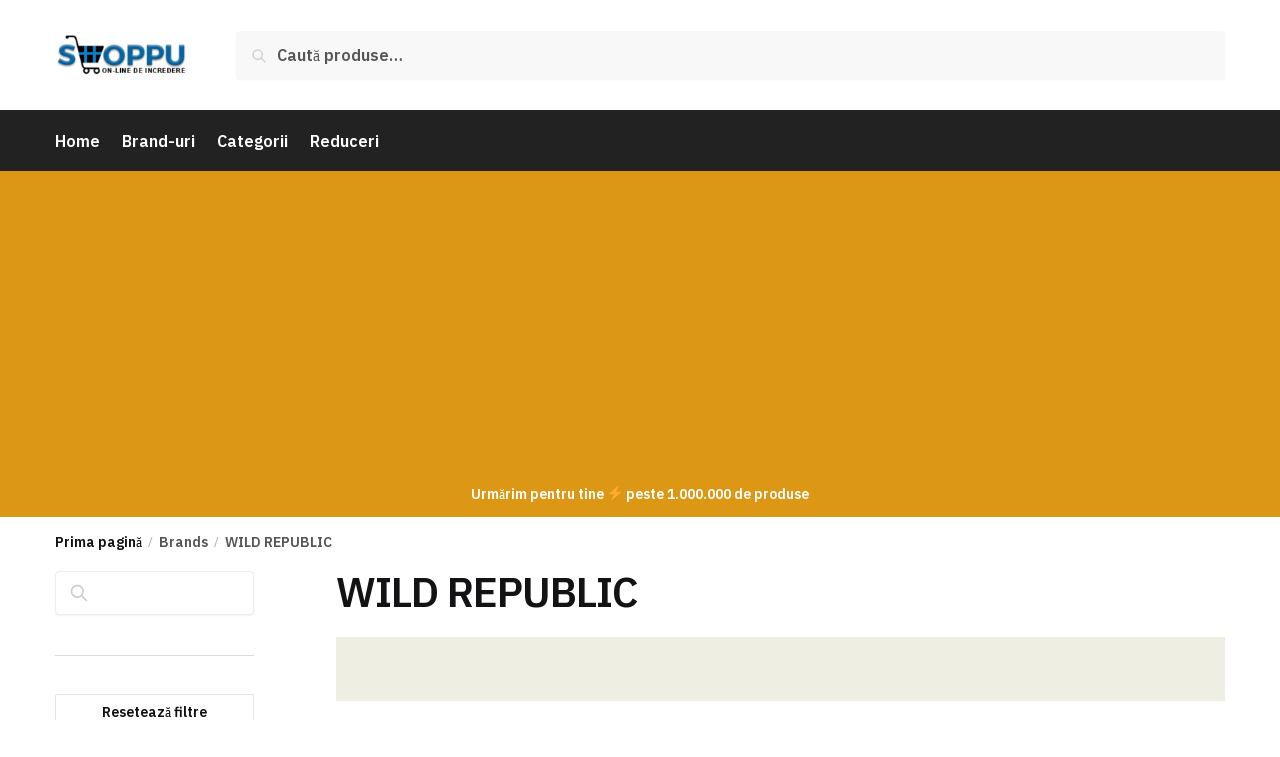

--- FILE ---
content_type: text/html; charset=UTF-8
request_url: https://shoppu.ro/brand/wild-republic/
body_size: 51543
content:
<!doctype html>
<html dir="ltr" lang="ro-RO" prefix="og: https://ogp.me/ns#">
<head>
<meta charset="UTF-8">
<meta name="viewport" content="height=device-height, width=device-width, initial-scale=1">
<link rel="profile" href="https://gmpg.org/xfn/11">
<link rel="pingback" href="https://shoppu.ro/xmlrpc.php">

<title>WILD REPUBLIC - Shoppu.ro</title>

		<!-- All in One SEO Pro 4.6.2 - aioseo.com -->
		<meta name="robots" content="max-image-preview:large" />
		<meta name="google-site-verification" content="google83a2bad0b7642d78" />
		<meta name="msvalidate.01" content="1CBB99D41FF14906F2325EF36D8F4CB6" />
		<meta name="p:domain_verify" content="b63f66536c0cd90319184a15b7e84473" />
		<meta name="yandex-verification" content="da94af19ebe3834e" />
		<link rel="canonical" href="https://shoppu.ro/brand/wild-republic/" />
		<link rel="next" href="https://shoppu.ro/brand/wild-republic/page/2/" />
		<meta name="generator" content="All in One SEO Pro (AIOSEO) 4.6.2" />
		<meta property="og:locale" content="ro_RO" />
		<meta property="og:site_name" content="Shoppu.ro - Online de încredere" />
		<meta property="og:type" content="article" />
		<meta property="og:title" content="WILD REPUBLIC - Shoppu.ro" />
		<meta property="og:url" content="https://shoppu.ro/brand/wild-republic/" />
		<meta property="og:image" content="https://shoppu.ro/wp-content/uploads/2023/08/logo-shoppu.png" />
		<meta property="og:image:secure_url" content="https://shoppu.ro/wp-content/uploads/2023/08/logo-shoppu.png" />
		<meta property="og:image:width" content="1600" />
		<meta property="og:image:height" content="600" />
		<meta property="article:publisher" content="https://www.facebook.com/Shoppu.ro" />
		<meta name="twitter:card" content="summary_large_image" />
		<meta name="twitter:title" content="WILD REPUBLIC - Shoppu.ro" />
		<meta name="twitter:image" content="https://shoppu.ro/wp-content/uploads/2023/08/logo-shoppu.png" />
		<script type="application/ld+json" class="aioseo-schema">
			{"@context":"https:\/\/schema.org","@graph":[{"@type":"BreadcrumbList","@id":"https:\/\/shoppu.ro\/brand\/wild-republic\/#breadcrumblist","itemListElement":[{"@type":"ListItem","@id":"https:\/\/shoppu.ro\/#listItem","position":1,"name":"Home","item":"https:\/\/shoppu.ro\/","nextItem":"https:\/\/shoppu.ro\/brand\/wild-republic\/#listItem"},{"@type":"ListItem","@id":"https:\/\/shoppu.ro\/brand\/wild-republic\/#listItem","position":2,"name":"WILD REPUBLIC","previousItem":"https:\/\/shoppu.ro\/#listItem"}]},{"@type":"CollectionPage","@id":"https:\/\/shoppu.ro\/brand\/wild-republic\/#collectionpage","url":"https:\/\/shoppu.ro\/brand\/wild-republic\/","name":"WILD REPUBLIC - Shoppu.ro","inLanguage":"ro-RO","isPartOf":{"@id":"https:\/\/shoppu.ro\/#website"},"breadcrumb":{"@id":"https:\/\/shoppu.ro\/brand\/wild-republic\/#breadcrumblist"}},{"@type":"Organization","@id":"https:\/\/shoppu.ro\/#organization","name":"Shoppu","url":"https:\/\/shoppu.ro\/","logo":{"@type":"ImageObject","url":"https:\/\/shoppu.ro\/wp-content\/uploads\/2023\/08\/logo-shoppu.png","@id":"https:\/\/shoppu.ro\/brand\/wild-republic\/#organizationLogo","width":1600,"height":600},"image":{"@id":"https:\/\/shoppu.ro\/#organizationLogo"},"sameAs":["https:\/\/www.facebook.com\/Shoppu.ro","https:\/\/www.pinterest.com\/shoppuRO\/"]},{"@type":"WebSite","@id":"https:\/\/shoppu.ro\/#website","url":"https:\/\/shoppu.ro\/","name":"Shoppu.ro","alternateName":"Shoppu","description":"Online de \u00eencredere","inLanguage":"ro-RO","publisher":{"@id":"https:\/\/shoppu.ro\/#organization"}}]}
		</script>
		<!-- All in One SEO Pro -->


<link rel='dns-prefetch' href='//cdn.jsdelivr.net' />
<link rel="alternate" type="application/rss+xml" title="Shoppu.ro &raquo; Flux" href="https://shoppu.ro/feed/" />
<link rel="alternate" type="application/rss+xml" title="Shoppu.ro &raquo; Flux comentarii" href="https://shoppu.ro/comments/feed/" />
<link rel="alternate" type="application/rss+xml" title="Shoppu.ro &raquo; Flux WILD REPUBLIC Brand" href="https://shoppu.ro/brand/wild-republic/feed/" />
		<!-- This site uses the Google Analytics by MonsterInsights plugin v8.13.1 - Using Analytics tracking - https://www.monsterinsights.com/ -->
							<script src="//www.googletagmanager.com/gtag/js?id=G-GJEEMVL1BP"  data-cfasync="false" data-wpfc-render="false" type="text/javascript" async></script>
			<script data-cfasync="false" data-wpfc-render="false" type="text/javascript">
				var mi_version = '8.13.1';
				var mi_track_user = true;
				var mi_no_track_reason = '';
				
								var disableStrs = [
										'ga-disable-G-GJEEMVL1BP',
														];

				/* Function to detect opted out users */
				function __gtagTrackerIsOptedOut() {
					for (var index = 0; index < disableStrs.length; index++) {
						if (document.cookie.indexOf(disableStrs[index] + '=true') > -1) {
							return true;
						}
					}

					return false;
				}

				/* Disable tracking if the opt-out cookie exists. */
				if (__gtagTrackerIsOptedOut()) {
					for (var index = 0; index < disableStrs.length; index++) {
						window[disableStrs[index]] = true;
					}
				}

				/* Opt-out function */
				function __gtagTrackerOptout() {
					for (var index = 0; index < disableStrs.length; index++) {
						document.cookie = disableStrs[index] + '=true; expires=Thu, 31 Dec 2099 23:59:59 UTC; path=/';
						window[disableStrs[index]] = true;
					}
				}

				if ('undefined' === typeof gaOptout) {
					function gaOptout() {
						__gtagTrackerOptout();
					}
				}
								window.dataLayer = window.dataLayer || [];

				window.MonsterInsightsDualTracker = {
					helpers: {},
					trackers: {},
				};
				if (mi_track_user) {
					function __gtagDataLayer() {
						dataLayer.push(arguments);
					}

					function __gtagTracker(type, name, parameters) {
						if (!parameters) {
							parameters = {};
						}

						if (parameters.send_to) {
							__gtagDataLayer.apply(null, arguments);
							return;
						}

						if (type === 'event') {
														parameters.send_to = monsterinsights_frontend.v4_id;
							var hookName = name;
							if (typeof parameters['event_category'] !== 'undefined') {
								hookName = parameters['event_category'] + ':' + name;
							}

							if (typeof MonsterInsightsDualTracker.trackers[hookName] !== 'undefined') {
								MonsterInsightsDualTracker.trackers[hookName](parameters);
							} else {
								__gtagDataLayer('event', name, parameters);
							}
							
													} else {
							__gtagDataLayer.apply(null, arguments);
						}
					}

					__gtagTracker('js', new Date());
					__gtagTracker('set', {
						'developer_id.dZGIzZG': true,
											});
										__gtagTracker('config', 'G-GJEEMVL1BP', {"allow_anchor":"true","forceSSL":"true","anonymize_ip":"true","link_attribution":"true","page_path":location.pathname + location.search + location.hash} );
															window.gtag = __gtagTracker;										(function () {
						/* https://developers.google.com/analytics/devguides/collection/analyticsjs/ */
						/* ga and __gaTracker compatibility shim. */
						var noopfn = function () {
							return null;
						};
						var newtracker = function () {
							return new Tracker();
						};
						var Tracker = function () {
							return null;
						};
						var p = Tracker.prototype;
						p.get = noopfn;
						p.set = noopfn;
						p.send = function () {
							var args = Array.prototype.slice.call(arguments);
							args.unshift('send');
							__gaTracker.apply(null, args);
						};
						var __gaTracker = function () {
							var len = arguments.length;
							if (len === 0) {
								return;
							}
							var f = arguments[len - 1];
							if (typeof f !== 'object' || f === null || typeof f.hitCallback !== 'function') {
								if ('send' === arguments[0]) {
									var hitConverted, hitObject = false, action;
									if ('event' === arguments[1]) {
										if ('undefined' !== typeof arguments[3]) {
											hitObject = {
												'eventAction': arguments[3],
												'eventCategory': arguments[2],
												'eventLabel': arguments[4],
												'value': arguments[5] ? arguments[5] : 1,
											}
										}
									}
									if ('pageview' === arguments[1]) {
										if ('undefined' !== typeof arguments[2]) {
											hitObject = {
												'eventAction': 'page_view',
												'page_path': arguments[2],
											}
										}
									}
									if (typeof arguments[2] === 'object') {
										hitObject = arguments[2];
									}
									if (typeof arguments[5] === 'object') {
										Object.assign(hitObject, arguments[5]);
									}
									if ('undefined' !== typeof arguments[1].hitType) {
										hitObject = arguments[1];
										if ('pageview' === hitObject.hitType) {
											hitObject.eventAction = 'page_view';
										}
									}
									if (hitObject) {
										action = 'timing' === arguments[1].hitType ? 'timing_complete' : hitObject.eventAction;
										hitConverted = mapArgs(hitObject);
										__gtagTracker('event', action, hitConverted);
									}
								}
								return;
							}

							function mapArgs(args) {
								var arg, hit = {};
								var gaMap = {
									'eventCategory': 'event_category',
									'eventAction': 'event_action',
									'eventLabel': 'event_label',
									'eventValue': 'event_value',
									'nonInteraction': 'non_interaction',
									'timingCategory': 'event_category',
									'timingVar': 'name',
									'timingValue': 'value',
									'timingLabel': 'event_label',
									'page': 'page_path',
									'location': 'page_location',
									'title': 'page_title',
								};
								for (arg in args) {
																		if (!(!args.hasOwnProperty(arg) || !gaMap.hasOwnProperty(arg))) {
										hit[gaMap[arg]] = args[arg];
									} else {
										hit[arg] = args[arg];
									}
								}
								return hit;
							}

							try {
								f.hitCallback();
							} catch (ex) {
							}
						};
						__gaTracker.create = newtracker;
						__gaTracker.getByName = newtracker;
						__gaTracker.getAll = function () {
							return [];
						};
						__gaTracker.remove = noopfn;
						__gaTracker.loaded = true;
						window['__gaTracker'] = __gaTracker;
					})();
									} else {
										console.log("");
					(function () {
						function __gtagTracker() {
							return null;
						}

						window['__gtagTracker'] = __gtagTracker;
						window['gtag'] = __gtagTracker;
					})();
									}
			</script>
				<!-- / Google Analytics by MonsterInsights -->
				<script data-cfasync="false" data-wpfc-render="false" type="text/javascript">
			window.MonsterInsightsDualTracker.helpers.mapProductItem = function (uaItem) {
				var prefixIndex, prefixKey, mapIndex;

				var toBePrefixed = ['id', 'name', 'list_name', 'brand', 'category', 'variant'];

				var item = {};

				var fieldMap = {
					'price': 'price',
					'list_position': 'index',
					'quantity': 'quantity',
					'position': 'index',
				};

				for (mapIndex in fieldMap) {
					if (uaItem.hasOwnProperty(mapIndex)) {
						item[fieldMap[mapIndex]] = uaItem[mapIndex];
					}
				}

				for (prefixIndex = 0; prefixIndex < toBePrefixed.length; prefixIndex++) {
					prefixKey = toBePrefixed[prefixIndex];
					if (typeof uaItem[prefixKey] !== 'undefined') {
						item['item_' + prefixKey] = uaItem[prefixKey];
					}
				}

				return item;
			};

			MonsterInsightsDualTracker.trackers['view_item_list'] = function (parameters) {
				var items = parameters.items;
				var listName, itemIndex, item, itemListName;
				var lists = {
					'_': {items: [], 'send_to': monsterinsights_frontend.v4_id},
				};

				for (itemIndex = 0; itemIndex < items.length; itemIndex++) {
					item = MonsterInsightsDualTracker.helpers.mapProductItem(items[itemIndex]);

					if (typeof item['item_list_name'] === 'undefined') {
						lists['_'].items.push(item);
					} else {
						itemListName = item['item_list_name'];
						if (typeof lists[itemListName] === 'undefined') {
							lists[itemListName] = {
								'items': [],
								'item_list_name': itemListName,
								'send_to': monsterinsights_frontend.v4_id,
							};
						}

						lists[itemListName].items.push(item);
					}
				}

				for (listName in lists) {
					__gtagDataLayer('event', 'view_item_list', lists[listName]);
				}
			};

			MonsterInsightsDualTracker.trackers['select_content'] = function (parameters) {
				const items = parameters.items.map(MonsterInsightsDualTracker.helpers.mapProductItem);
				__gtagDataLayer('event', 'select_item', {items: items, send_to: parameters.send_to});
			};

			MonsterInsightsDualTracker.trackers['view_item'] = function (parameters) {
				const items = parameters.items.map(MonsterInsightsDualTracker.helpers.mapProductItem);
				__gtagDataLayer('event', 'view_item', {items: items, send_to: parameters.send_to});
			};
		</script>
			<script data-cfasync="false" data-wpfc-render="false" type="text/javascript">
		MonsterInsightsDualTracker.trackers['form:impression'] = function (parameters) {
			__gtagDataLayer('event', 'form_impression', {
				form_id: parameters.event_label,
				content_type: 'form',
				non_interaction: true,
				send_to: parameters.send_to,
			});
		};

		MonsterInsightsDualTracker.trackers['form:conversion'] = function (parameters) {
			__gtagDataLayer('event', 'generate_lead', {
				form_id: parameters.event_label,
				send_to: parameters.send_to,
			});
		};
	</script>
	<script type="text/javascript">
window._wpemojiSettings = {"baseUrl":"https:\/\/s.w.org\/images\/core\/emoji\/14.0.0\/72x72\/","ext":".png","svgUrl":"https:\/\/s.w.org\/images\/core\/emoji\/14.0.0\/svg\/","svgExt":".svg","source":{"concatemoji":"https:\/\/shoppu.ro\/wp-includes\/js\/wp-emoji-release.min.js?ver=6.2.2"}};
/*! This file is auto-generated */
!function(e,a,t){var n,r,o,i=a.createElement("canvas"),p=i.getContext&&i.getContext("2d");function s(e,t){p.clearRect(0,0,i.width,i.height),p.fillText(e,0,0);e=i.toDataURL();return p.clearRect(0,0,i.width,i.height),p.fillText(t,0,0),e===i.toDataURL()}function c(e){var t=a.createElement("script");t.src=e,t.defer=t.type="text/javascript",a.getElementsByTagName("head")[0].appendChild(t)}for(o=Array("flag","emoji"),t.supports={everything:!0,everythingExceptFlag:!0},r=0;r<o.length;r++)t.supports[o[r]]=function(e){if(p&&p.fillText)switch(p.textBaseline="top",p.font="600 32px Arial",e){case"flag":return s("\ud83c\udff3\ufe0f\u200d\u26a7\ufe0f","\ud83c\udff3\ufe0f\u200b\u26a7\ufe0f")?!1:!s("\ud83c\uddfa\ud83c\uddf3","\ud83c\uddfa\u200b\ud83c\uddf3")&&!s("\ud83c\udff4\udb40\udc67\udb40\udc62\udb40\udc65\udb40\udc6e\udb40\udc67\udb40\udc7f","\ud83c\udff4\u200b\udb40\udc67\u200b\udb40\udc62\u200b\udb40\udc65\u200b\udb40\udc6e\u200b\udb40\udc67\u200b\udb40\udc7f");case"emoji":return!s("\ud83e\udef1\ud83c\udffb\u200d\ud83e\udef2\ud83c\udfff","\ud83e\udef1\ud83c\udffb\u200b\ud83e\udef2\ud83c\udfff")}return!1}(o[r]),t.supports.everything=t.supports.everything&&t.supports[o[r]],"flag"!==o[r]&&(t.supports.everythingExceptFlag=t.supports.everythingExceptFlag&&t.supports[o[r]]);t.supports.everythingExceptFlag=t.supports.everythingExceptFlag&&!t.supports.flag,t.DOMReady=!1,t.readyCallback=function(){t.DOMReady=!0},t.supports.everything||(n=function(){t.readyCallback()},a.addEventListener?(a.addEventListener("DOMContentLoaded",n,!1),e.addEventListener("load",n,!1)):(e.attachEvent("onload",n),a.attachEvent("onreadystatechange",function(){"complete"===a.readyState&&t.readyCallback()})),(e=t.source||{}).concatemoji?c(e.concatemoji):e.wpemoji&&e.twemoji&&(c(e.twemoji),c(e.wpemoji)))}(window,document,window._wpemojiSettings);
</script>
<style type="text/css">
img.wp-smiley,
img.emoji {
	display: inline !important;
	border: none !important;
	box-shadow: none !important;
	height: 1em !important;
	width: 1em !important;
	margin: 0 0.07em !important;
	vertical-align: -0.1em !important;
	background: none !important;
	padding: 0 !important;
}
</style>
	<link rel='stylesheet' id='wp-block-library-css' href='https://shoppu.ro/wp-includes/css/dist/block-library/style.min.css?ver=6.2.2' type='text/css' media='all' />
<link rel='stylesheet' id='wc-blocks-vendors-style-css' href='https://shoppu.ro/wp-content/plugins/woocommerce/packages/woocommerce-blocks/build/wc-blocks-vendors-style.css?ver=10.4.6' type='text/css' media='all' />
<link rel='stylesheet' id='wc-blocks-style-css' href='https://shoppu.ro/wp-content/plugins/woocommerce/packages/woocommerce-blocks/build/wc-blocks-style.css?ver=10.4.6' type='text/css' media='all' />
<link rel='stylesheet' id='yith-wcbr-css' href='https://shoppu.ro/wp-content/plugins/yith-woocommerce-brands-add-on-premium/assets/css/yith-wcbr.css?ver=2.12.0' type='text/css' media='all' />
<link rel='stylesheet' id='jquery-swiper-css' href='https://shoppu.ro/wp-content/plugins/yith-woocommerce-brands-add-on-premium/assets/css/swiper.css?ver=6.4.6' type='text/css' media='all' />
<link rel='stylesheet' id='select2-css' href='https://shoppu.ro/wp-content/plugins/woocommerce/assets/css/select2.css?ver=7.9.0' type='text/css' media='all' />
<link rel='stylesheet' id='yith-wcbr-shortcode-css' href='https://shoppu.ro/wp-content/plugins/yith-woocommerce-brands-add-on-premium/assets/css/yith-wcbr-shortcode.css?ver=2.12.0' type='text/css' media='all' />
<link rel='stylesheet' id='novashare-css-css' href='https://shoppu.ro/wp-content/plugins/novashare/css/style.min.css?ver=1.4.0' type='text/css' media='all' />
<link rel='stylesheet' id='classic-theme-styles-css' href='https://shoppu.ro/wp-includes/css/classic-themes.min.css?ver=6.2.2' type='text/css' media='all' />
<style id='global-styles-inline-css' type='text/css'>
body{--wp--preset--color--black: #000000;--wp--preset--color--cyan-bluish-gray: #abb8c3;--wp--preset--color--white: #ffffff;--wp--preset--color--pale-pink: #f78da7;--wp--preset--color--vivid-red: #cf2e2e;--wp--preset--color--luminous-vivid-orange: #ff6900;--wp--preset--color--luminous-vivid-amber: #fcb900;--wp--preset--color--light-green-cyan: #7bdcb5;--wp--preset--color--vivid-green-cyan: #00d084;--wp--preset--color--pale-cyan-blue: #8ed1fc;--wp--preset--color--vivid-cyan-blue: #0693e3;--wp--preset--color--vivid-purple: #9b51e0;--wp--preset--gradient--vivid-cyan-blue-to-vivid-purple: linear-gradient(135deg,rgba(6,147,227,1) 0%,rgb(155,81,224) 100%);--wp--preset--gradient--light-green-cyan-to-vivid-green-cyan: linear-gradient(135deg,rgb(122,220,180) 0%,rgb(0,208,130) 100%);--wp--preset--gradient--luminous-vivid-amber-to-luminous-vivid-orange: linear-gradient(135deg,rgba(252,185,0,1) 0%,rgba(255,105,0,1) 100%);--wp--preset--gradient--luminous-vivid-orange-to-vivid-red: linear-gradient(135deg,rgba(255,105,0,1) 0%,rgb(207,46,46) 100%);--wp--preset--gradient--very-light-gray-to-cyan-bluish-gray: linear-gradient(135deg,rgb(238,238,238) 0%,rgb(169,184,195) 100%);--wp--preset--gradient--cool-to-warm-spectrum: linear-gradient(135deg,rgb(74,234,220) 0%,rgb(151,120,209) 20%,rgb(207,42,186) 40%,rgb(238,44,130) 60%,rgb(251,105,98) 80%,rgb(254,248,76) 100%);--wp--preset--gradient--blush-light-purple: linear-gradient(135deg,rgb(255,206,236) 0%,rgb(152,150,240) 100%);--wp--preset--gradient--blush-bordeaux: linear-gradient(135deg,rgb(254,205,165) 0%,rgb(254,45,45) 50%,rgb(107,0,62) 100%);--wp--preset--gradient--luminous-dusk: linear-gradient(135deg,rgb(255,203,112) 0%,rgb(199,81,192) 50%,rgb(65,88,208) 100%);--wp--preset--gradient--pale-ocean: linear-gradient(135deg,rgb(255,245,203) 0%,rgb(182,227,212) 50%,rgb(51,167,181) 100%);--wp--preset--gradient--electric-grass: linear-gradient(135deg,rgb(202,248,128) 0%,rgb(113,206,126) 100%);--wp--preset--gradient--midnight: linear-gradient(135deg,rgb(2,3,129) 0%,rgb(40,116,252) 100%);--wp--preset--duotone--dark-grayscale: url('#wp-duotone-dark-grayscale');--wp--preset--duotone--grayscale: url('#wp-duotone-grayscale');--wp--preset--duotone--purple-yellow: url('#wp-duotone-purple-yellow');--wp--preset--duotone--blue-red: url('#wp-duotone-blue-red');--wp--preset--duotone--midnight: url('#wp-duotone-midnight');--wp--preset--duotone--magenta-yellow: url('#wp-duotone-magenta-yellow');--wp--preset--duotone--purple-green: url('#wp-duotone-purple-green');--wp--preset--duotone--blue-orange: url('#wp-duotone-blue-orange');--wp--preset--font-size--small: 13px;--wp--preset--font-size--medium: 20px;--wp--preset--font-size--large: 36px;--wp--preset--font-size--x-large: 42px;--wp--preset--spacing--20: 0.44rem;--wp--preset--spacing--30: 0.67rem;--wp--preset--spacing--40: 1rem;--wp--preset--spacing--50: 1.5rem;--wp--preset--spacing--60: 2.25rem;--wp--preset--spacing--70: 3.38rem;--wp--preset--spacing--80: 5.06rem;--wp--preset--shadow--natural: 6px 6px 9px rgba(0, 0, 0, 0.2);--wp--preset--shadow--deep: 12px 12px 50px rgba(0, 0, 0, 0.4);--wp--preset--shadow--sharp: 6px 6px 0px rgba(0, 0, 0, 0.2);--wp--preset--shadow--outlined: 6px 6px 0px -3px rgba(255, 255, 255, 1), 6px 6px rgba(0, 0, 0, 1);--wp--preset--shadow--crisp: 6px 6px 0px rgba(0, 0, 0, 1);}:where(.is-layout-flex){gap: 0.5em;}body .is-layout-flow > .alignleft{float: left;margin-inline-start: 0;margin-inline-end: 2em;}body .is-layout-flow > .alignright{float: right;margin-inline-start: 2em;margin-inline-end: 0;}body .is-layout-flow > .aligncenter{margin-left: auto !important;margin-right: auto !important;}body .is-layout-constrained > .alignleft{float: left;margin-inline-start: 0;margin-inline-end: 2em;}body .is-layout-constrained > .alignright{float: right;margin-inline-start: 2em;margin-inline-end: 0;}body .is-layout-constrained > .aligncenter{margin-left: auto !important;margin-right: auto !important;}body .is-layout-constrained > :where(:not(.alignleft):not(.alignright):not(.alignfull)){max-width: var(--wp--style--global--content-size);margin-left: auto !important;margin-right: auto !important;}body .is-layout-constrained > .alignwide{max-width: var(--wp--style--global--wide-size);}body .is-layout-flex{display: flex;}body .is-layout-flex{flex-wrap: wrap;align-items: center;}body .is-layout-flex > *{margin: 0;}:where(.wp-block-columns.is-layout-flex){gap: 2em;}.has-black-color{color: var(--wp--preset--color--black) !important;}.has-cyan-bluish-gray-color{color: var(--wp--preset--color--cyan-bluish-gray) !important;}.has-white-color{color: var(--wp--preset--color--white) !important;}.has-pale-pink-color{color: var(--wp--preset--color--pale-pink) !important;}.has-vivid-red-color{color: var(--wp--preset--color--vivid-red) !important;}.has-luminous-vivid-orange-color{color: var(--wp--preset--color--luminous-vivid-orange) !important;}.has-luminous-vivid-amber-color{color: var(--wp--preset--color--luminous-vivid-amber) !important;}.has-light-green-cyan-color{color: var(--wp--preset--color--light-green-cyan) !important;}.has-vivid-green-cyan-color{color: var(--wp--preset--color--vivid-green-cyan) !important;}.has-pale-cyan-blue-color{color: var(--wp--preset--color--pale-cyan-blue) !important;}.has-vivid-cyan-blue-color{color: var(--wp--preset--color--vivid-cyan-blue) !important;}.has-vivid-purple-color{color: var(--wp--preset--color--vivid-purple) !important;}.has-black-background-color{background-color: var(--wp--preset--color--black) !important;}.has-cyan-bluish-gray-background-color{background-color: var(--wp--preset--color--cyan-bluish-gray) !important;}.has-white-background-color{background-color: var(--wp--preset--color--white) !important;}.has-pale-pink-background-color{background-color: var(--wp--preset--color--pale-pink) !important;}.has-vivid-red-background-color{background-color: var(--wp--preset--color--vivid-red) !important;}.has-luminous-vivid-orange-background-color{background-color: var(--wp--preset--color--luminous-vivid-orange) !important;}.has-luminous-vivid-amber-background-color{background-color: var(--wp--preset--color--luminous-vivid-amber) !important;}.has-light-green-cyan-background-color{background-color: var(--wp--preset--color--light-green-cyan) !important;}.has-vivid-green-cyan-background-color{background-color: var(--wp--preset--color--vivid-green-cyan) !important;}.has-pale-cyan-blue-background-color{background-color: var(--wp--preset--color--pale-cyan-blue) !important;}.has-vivid-cyan-blue-background-color{background-color: var(--wp--preset--color--vivid-cyan-blue) !important;}.has-vivid-purple-background-color{background-color: var(--wp--preset--color--vivid-purple) !important;}.has-black-border-color{border-color: var(--wp--preset--color--black) !important;}.has-cyan-bluish-gray-border-color{border-color: var(--wp--preset--color--cyan-bluish-gray) !important;}.has-white-border-color{border-color: var(--wp--preset--color--white) !important;}.has-pale-pink-border-color{border-color: var(--wp--preset--color--pale-pink) !important;}.has-vivid-red-border-color{border-color: var(--wp--preset--color--vivid-red) !important;}.has-luminous-vivid-orange-border-color{border-color: var(--wp--preset--color--luminous-vivid-orange) !important;}.has-luminous-vivid-amber-border-color{border-color: var(--wp--preset--color--luminous-vivid-amber) !important;}.has-light-green-cyan-border-color{border-color: var(--wp--preset--color--light-green-cyan) !important;}.has-vivid-green-cyan-border-color{border-color: var(--wp--preset--color--vivid-green-cyan) !important;}.has-pale-cyan-blue-border-color{border-color: var(--wp--preset--color--pale-cyan-blue) !important;}.has-vivid-cyan-blue-border-color{border-color: var(--wp--preset--color--vivid-cyan-blue) !important;}.has-vivid-purple-border-color{border-color: var(--wp--preset--color--vivid-purple) !important;}.has-vivid-cyan-blue-to-vivid-purple-gradient-background{background: var(--wp--preset--gradient--vivid-cyan-blue-to-vivid-purple) !important;}.has-light-green-cyan-to-vivid-green-cyan-gradient-background{background: var(--wp--preset--gradient--light-green-cyan-to-vivid-green-cyan) !important;}.has-luminous-vivid-amber-to-luminous-vivid-orange-gradient-background{background: var(--wp--preset--gradient--luminous-vivid-amber-to-luminous-vivid-orange) !important;}.has-luminous-vivid-orange-to-vivid-red-gradient-background{background: var(--wp--preset--gradient--luminous-vivid-orange-to-vivid-red) !important;}.has-very-light-gray-to-cyan-bluish-gray-gradient-background{background: var(--wp--preset--gradient--very-light-gray-to-cyan-bluish-gray) !important;}.has-cool-to-warm-spectrum-gradient-background{background: var(--wp--preset--gradient--cool-to-warm-spectrum) !important;}.has-blush-light-purple-gradient-background{background: var(--wp--preset--gradient--blush-light-purple) !important;}.has-blush-bordeaux-gradient-background{background: var(--wp--preset--gradient--blush-bordeaux) !important;}.has-luminous-dusk-gradient-background{background: var(--wp--preset--gradient--luminous-dusk) !important;}.has-pale-ocean-gradient-background{background: var(--wp--preset--gradient--pale-ocean) !important;}.has-electric-grass-gradient-background{background: var(--wp--preset--gradient--electric-grass) !important;}.has-midnight-gradient-background{background: var(--wp--preset--gradient--midnight) !important;}.has-small-font-size{font-size: var(--wp--preset--font-size--small) !important;}.has-medium-font-size{font-size: var(--wp--preset--font-size--medium) !important;}.has-large-font-size{font-size: var(--wp--preset--font-size--large) !important;}.has-x-large-font-size{font-size: var(--wp--preset--font-size--x-large) !important;}
.wp-block-navigation a:where(:not(.wp-element-button)){color: inherit;}
:where(.wp-block-columns.is-layout-flex){gap: 2em;}
.wp-block-pullquote{font-size: 1.5em;line-height: 1.6;}
</style>
<link rel='stylesheet' id='acf-for-woocommerce-css' href='https://shoppu.ro/wp-content/plugins/acf-for-woocommerce/public/css/acf-for-woocommerce-public.css?ver=1.0.0' type='text/css' media='all' />
<link rel='stylesheet' id='builder-css' href='https://shoppu.ro/wp-content/plugins/acf-for-woocommerce/public/css/style-builder.css?ver=1.0.0' type='text/css' media='all' />
<link rel='stylesheet' id='boostrap-css' href='https://shoppu.ro/wp-content/plugins/acf-for-woocommerce/public/css/_grid.css?ver=1.0.0' type='text/css' media='all' />
<link rel='stylesheet' id='antd-css' href='https://shoppu.ro/wp-content/plugins/acf-for-woocommerce/public/css/vue-ant.css?ver=1.0.0' type='text/css' media='all' />
<link rel='stylesheet' id='buttons-css' href='https://shoppu.ro/wp-includes/css/buttons.min.css?ver=6.2.2' type='text/css' media='all' />
<link rel='stylesheet' id='dashicons-css' href='https://shoppu.ro/wp-includes/css/dashicons.min.css?ver=6.2.2' type='text/css' media='all' />
<style id='dashicons-inline-css' type='text/css'>
[data-font="Dashicons"]:before {font-family: 'Dashicons' !important;content: attr(data-icon) !important;speak: none !important;font-weight: normal !important;font-variant: normal !important;text-transform: none !important;line-height: 1 !important;font-style: normal !important;-webkit-font-smoothing: antialiased !important;-moz-osx-font-smoothing: grayscale !important;}
</style>
<link rel='stylesheet' id='mediaelement-css' href='https://shoppu.ro/wp-includes/js/mediaelement/mediaelementplayer-legacy.min.css?ver=4.2.17' type='text/css' media='all' />
<link rel='stylesheet' id='wp-mediaelement-css' href='https://shoppu.ro/wp-includes/js/mediaelement/wp-mediaelement.min.css?ver=6.2.2' type='text/css' media='all' />
<link rel='stylesheet' id='media-views-css' href='https://shoppu.ro/wp-includes/css/media-views.min.css?ver=6.2.2' type='text/css' media='all' />
<link rel='stylesheet' id='imgareaselect-css' href='https://shoppu.ro/wp-includes/js/imgareaselect/imgareaselect.css?ver=0.9.8' type='text/css' media='all' />
<link rel='stylesheet' id='wcpf-plugin-style-css' href='https://shoppu.ro/wp-content/plugins/woocommerce-product-filters/assets/css/plugin.css?ver=1.4.10' type='text/css' media='all' />
<style id='woocommerce-inline-inline-css' type='text/css'>
.woocommerce form .form-row .required { visibility: visible; }
</style>
<link rel='stylesheet' id='brands-styles-css' href='https://shoppu.ro/wp-content/plugins/woocommerce-brands/assets/css/style.css?ver=1.6.55' type='text/css' media='all' />
<link rel='stylesheet' id='product-price-history-chart-css' href='https://shoppu.ro/wp-content/plugins/product-price-history/modules/../assets/build/public-chart.css?ver=2.1.6' type='text/css' media='all' />
<link rel='stylesheet' id='shoptimizer-main-min-css' href='https://shoppu.ro/wp-content/themes/shoptimizer/assets/css/main/main.min.css?ver=2.6.7' type='text/css' media='all' />
<link rel='stylesheet' id='shoptimizer-blog-min-css' href='https://shoppu.ro/wp-content/themes/shoptimizer/assets/css/main/blog.min.css?ver=2.6.7' type='text/css' media='all' />
<link rel='stylesheet' id='shoptimizer-modal-min-css' href='https://shoppu.ro/wp-content/themes/shoptimizer/assets/css/main/modal.min.css?ver=2.6.7' type='text/css' media='all' />
<link rel='stylesheet' id='shoptimizer-dynamic-style-css' href='https://shoppu.ro/wp-content/themes/shoptimizer/assets/css/main/dynamic.css?ver=2.6.7' type='text/css' media='all' />
<link rel='stylesheet' id='shoptimizer-blocks-min-css' href='https://shoppu.ro/wp-content/themes/shoptimizer/assets/css/main/blocks.min.css?ver=2.6.7' type='text/css' media='all' />
<link rel='stylesheet' id='shoptimizer-woocommerce-min-css' href='https://shoppu.ro/wp-content/themes/shoptimizer/assets/css/main/woocommerce.min.css?ver=2.6.7' type='text/css' media='all' />
<script type='text/javascript' src='https://shoppu.ro/wp-content/plugins/google-analytics-premium/assets/js/frontend-gtag.min.js?ver=8.13.1' id='monsterinsights-frontend-script-js'></script>
<script data-cfasync="false" data-wpfc-render="false" type="text/javascript" id='monsterinsights-frontend-script-js-extra'>/* <![CDATA[ */
var monsterinsights_frontend = {"js_events_tracking":"true","download_extensions":"doc,pdf,ppt,zip,xls,docx,pptx,xlsx","inbound_paths":"[{\"path\":\"\\\/events\\\/click\",\"label\":\"affiliate\"}]","home_url":"https:\/\/shoppu.ro","hash_tracking":"true","ua":"","v4_id":"G-GJEEMVL1BP"};/* ]]> */
</script>
<script type='text/javascript' src='https://shoppu.ro/wp-includes/js/jquery/jquery.min.js?ver=3.6.4' id='jquery-core-js'></script>
<script type='text/javascript' src='https://shoppu.ro/wp-includes/js/jquery/jquery-migrate.min.js?ver=3.4.0' id='jquery-migrate-js'></script>
<script type='text/javascript' src='https://shoppu.ro/wp-content/plugins/acf-for-woocommerce/public/js/moment.min.js?ver=1.0.0' id='moment-js-js'></script>
<script type='text/javascript' src='https://shoppu.ro/wp-content/plugins/acf-for-woocommerce/public/js/vue.js?ver=1.0.0' id='vue-js-js'></script>
<script type='text/javascript' src='https://cdn.jsdelivr.net/npm/ant-design-vue@1.3.5/dist/antd.min.js?ver=6.2.2' id='antd-js-js'></script>
<script type='text/javascript' src='https://shoppu.ro/wp-content/plugins/acf-for-woocommerce/public/js/acf-for-woocommerce-public.js?ver=1.0.0' id='render-js-js'></script>
<script type='text/javascript' src='https://shoppu.ro/wp-includes/js/underscore.min.js?ver=1.13.4' id='underscore-js'></script>
<script type='text/javascript' id='utils-js-extra'>
/* <![CDATA[ */
var userSettings = {"url":"\/","uid":"0","time":"1768971214","secure":"1"};
/* ]]> */
</script>
<script type='text/javascript' src='https://shoppu.ro/wp-includes/js/utils.min.js?ver=6.2.2' id='utils-js'></script>
<script type='text/javascript' id='wp-util-js-extra'>
/* <![CDATA[ */
var _wpUtilSettings = {"ajax":{"url":"\/wp-admin\/admin-ajax.php"}};
/* ]]> */
</script>
<script type='text/javascript' src='https://shoppu.ro/wp-includes/js/wp-util.min.js?ver=6.2.2' id='wp-util-js'></script>
<script type='text/javascript' src='https://shoppu.ro/wp-includes/js/plupload/moxie.min.js?ver=1.3.5' id='moxiejs-js'></script>
<script type='text/javascript' src='https://shoppu.ro/wp-includes/js/plupload/plupload.min.js?ver=2.1.9' id='plupload-js'></script>
<!--[if lt IE 8]>
<script type='text/javascript' src='https://shoppu.ro/wp-includes/js/json2.min.js?ver=2015-05-03' id='json2-js'></script>
<![endif]-->
<script type='text/javascript' src='https://shoppu.ro/wp-includes/js/jquery/ui/core.min.js?ver=1.13.2' id='jquery-ui-core-js'></script>
<script type='text/javascript' src='https://shoppu.ro/wp-includes/js/jquery/ui/mouse.min.js?ver=1.13.2' id='jquery-ui-mouse-js'></script>
<script type='text/javascript' src='https://shoppu.ro/wp-includes/js/jquery/ui/slider.min.js?ver=1.13.2' id='jquery-ui-slider-js'></script>
<script type='text/javascript' src='https://shoppu.ro/wp-content/plugins/woocommerce-product-filters/assets/js/front-vendor.js?ver=1.4.10' id='wcpf-plugin-vendor-script-js'></script>
<script type='text/javascript' src='https://shoppu.ro/wp-content/plugins/woocommerce/assets/js/accounting/accounting.min.js?ver=0.4.2' id='accounting-js'></script>
<script type='text/javascript' id='wcpf-plugin-script-js-extra'>
/* <![CDATA[ */
var WCPFData = {"registerEntities":{"Project":{"id":"Project","class":"WooCommerce_Product_Filter_Plugin\\Entity","post_type":"wcpf_project","label":"Project","default_options":{"urlNavigation":"query","filteringStarts":"auto","urlNavigationOptions":[],"useComponents":["pagination","sorting","results-count","page-title","breadcrumb"],"paginationAjax":true,"sortingAjax":true,"productsContainerSelector":".products","paginationSelector":".woocommerce-pagination","resultCountSelector":".woocommerce-result-count","sortingSelector":".woocommerce-ordering","pageTitleSelector":".woocommerce-products-header__title","breadcrumbSelector":".woocommerce-breadcrumb","multipleContainersForProducts":true},"is_grouped":true,"editor_component_class":"WooCommerce_Product_Filter_Plugin\\Project\\Editor_Component","filter_component_class":"WooCommerce_Product_Filter_Plugin\\Project\\Filter_Component","variations":false},"BoxListField":{"id":"BoxListField","class":"WooCommerce_Product_Filter_Plugin\\Entity","post_type":"wcpf_item","label":"Box List","default_options":{"itemsSource":"attribute","itemsDisplay":"all","queryType":"or","itemsDisplayHierarchical":true,"displayHierarchicalCollapsed":false,"displayTitle":true,"displayToggleContent":true,"defaultToggleState":"show","cssClass":"","actionForEmptyOptions":"hide","displayProductCount":true,"productCountPolicy":"for-option-only","multiSelect":true,"boxSize":"45px"},"is_grouped":false,"editor_component_class":"WooCommerce_Product_Filter_Plugin\\Field\\Box_list\\Editor_Component","filter_component_class":"WooCommerce_Product_Filter_Plugin\\Field\\Box_List\\Filter_Component","variations":true},"CheckBoxListField":{"id":"CheckBoxListField","class":"WooCommerce_Product_Filter_Plugin\\Entity","post_type":"wcpf_item","label":"Checkbox","default_options":{"itemsSource":"attribute","itemsDisplay":"all","queryType":"or","itemsDisplayHierarchical":true,"displayHierarchicalCollapsed":false,"displayTitle":true,"displayToggleContent":true,"defaultToggleState":"show","cssClass":"","actionForEmptyOptions":"hide","displayProductCount":true,"productCountPolicy":"for-option-only","seeMoreOptionsBy":"scrollbar","heightOfVisibleContent":12},"is_grouped":false,"editor_component_class":"WooCommerce_Product_Filter_Plugin\\Field\\Check_Box_List\\Editor_Component","filter_component_class":"WooCommerce_Product_Filter_Plugin\\Field\\Check_Box_List\\Filter_Component","variations":true},"DropDownListField":{"id":"DropDownListField","class":"WooCommerce_Product_Filter_Plugin\\Entity","post_type":"wcpf_item","label":"Drop Down","default_options":{"itemsSource":"attribute","itemsDisplay":"all","queryType":"or","itemsDisplayHierarchical":true,"displayHierarchicalCollapsed":false,"displayTitle":true,"displayToggleContent":true,"defaultToggleState":"show","cssClass":"","actionForEmptyOptions":"hide","displayProductCount":true,"productCountPolicy":"for-option-only","titleItemReset":"Show all"},"is_grouped":false,"editor_component_class":"WooCommerce_Product_Filter_Plugin\\Field\\Drop_Down_List\\Editor_Component","filter_component_class":"WooCommerce_Product_Filter_Plugin\\Field\\Drop_Down_List\\Filter_Component","variations":true},"ButtonField":{"id":"ButtonField","class":"WooCommerce_Product_Filter_Plugin\\Entity","post_type":"wcpf_item","label":"Button","default_options":{"cssClass":"","action":"reset"},"is_grouped":false,"editor_component_class":"WooCommerce_Product_Filter_Plugin\\Field\\Button\\Editor_Component","filter_component_class":"WooCommerce_Product_Filter_Plugin\\Field\\Button\\Filter_Component","variations":true},"ColorListField":{"id":"ColorListField","class":"WooCommerce_Product_Filter_Plugin\\Entity","post_type":"wcpf_item","label":"Colors","default_options":{"itemsSource":"attribute","itemsDisplay":"all","queryType":"or","itemsDisplayHierarchical":true,"displayHierarchicalCollapsed":false,"displayTitle":true,"displayToggleContent":true,"defaultToggleState":"show","cssClass":"","actionForEmptyOptions":"hide","displayProductCount":true,"productCountPolicy":"for-option-only","optionKey":"colors"},"is_grouped":false,"editor_component_class":"WooCommerce_Product_Filter_Plugin\\Field\\Color_List\\Editor_Component","filter_component_class":"WooCommerce_Product_Filter_Plugin\\Field\\Color_List\\Filter_Component","variations":true},"RadioListField":{"id":"RadioListField","class":"WooCommerce_Product_Filter_Plugin\\Entity","post_type":"wcpf_item","label":"Radio","default_options":{"itemsSource":"attribute","itemsDisplay":"all","queryType":"or","itemsDisplayHierarchical":true,"displayHierarchicalCollapsed":false,"displayTitle":true,"displayToggleContent":true,"defaultToggleState":"show","cssClass":"","actionForEmptyOptions":"hide","displayProductCount":true,"productCountPolicy":"for-option-only","titleItemReset":"Show all","seeMoreOptionsBy":"scrollbar","heightOfVisibleContent":12},"is_grouped":false,"editor_component_class":"WooCommerce_Product_Filter_Plugin\\Field\\Radio_List\\Editor_Component","filter_component_class":"WooCommerce_Product_Filter_Plugin\\Field\\Radio_List\\Filter_Component","variations":true},"TextListField":{"id":"TextListField","class":"WooCommerce_Product_Filter_Plugin\\Entity","post_type":"wcpf_item","label":"Text List","default_options":{"itemsSource":"attribute","itemsDisplay":"all","queryType":"or","itemsDisplayHierarchical":true,"displayHierarchicalCollapsed":false,"displayTitle":true,"displayToggleContent":true,"defaultToggleState":"show","cssClass":"","actionForEmptyOptions":"hide","displayProductCount":true,"productCountPolicy":"for-option-only","multiSelect":true,"useInlineStyle":false},"is_grouped":false,"editor_component_class":"WooCommerce_Product_Filter_Plugin\\Field\\Text_List\\Editor_Component","filter_component_class":"WooCommerce_Product_Filter_Plugin\\Field\\Text_List\\Filter_Component","variations":true},"PriceSliderField":{"id":"PriceSliderField","class":"WooCommerce_Product_Filter_Plugin\\Entity","post_type":"wcpf_item","label":"Price slider","default_options":{"minPriceOptionKey":"min-price","maxPriceOptionKey":"max-price","optionKey":"price","optionKeyFormat":"dash","cssClass":"","displayMinMaxInput":true,"displayTitle":true,"displayToggleContent":true,"defaultToggleState":"show","displayPriceLabel":true},"is_grouped":false,"editor_component_class":"WooCommerce_Product_Filter_Plugin\\Field\\Price_Slider\\Editor_Component","filter_component_class":"WooCommerce_Product_Filter_Plugin\\Field\\Price_Slider\\Filter_Component","variations":false},"SimpleBoxLayout":{"id":"SimpleBoxLayout","class":"WooCommerce_Product_Filter_Plugin\\Entity","post_type":"wcpf_item","label":"Simple Box","default_options":{"displayToggleContent":true,"defaultToggleState":"show","cssClass":""},"is_grouped":true,"editor_component_class":"WooCommerce_Product_Filter_Plugin\\Layout\\Simple_Box\\Editor_Component","filter_component_class":"WooCommerce_Product_Filter_Plugin\\Layout\\Simple_Box\\Filter_Component","variations":false},"ColumnsLayout":{"id":"ColumnsLayout","class":"WooCommerce_Product_Filter_Plugin\\Entity","post_type":"wcpf_item","label":"Columns","default_options":{"columns":[{"entities":[],"options":{"width":"50%"}}]},"is_grouped":true,"editor_component_class":"WooCommerce_Product_Filter_Plugin\\Layout\\Columns\\Editor_Component","filter_component_class":"WooCommerce_Product_Filter_Plugin\\Layout\\Columns\\Filter_Component","variations":false}},"messages":{"selectNoMatchesFound":"No matches found"},"selectors":{"productsContainer":".products","paginationContainer":".woocommerce-pagination","resultCount":".woocommerce-result-count","sorting":".woocommerce-ordering","pageTitle":".woocommerce-products-header__title","breadcrumb":".woocommerce-breadcrumb"},"pageUrl":"https:\/\/shoppu.ro\/brand\/wild-republic\/","isPaged":"","scriptAfterProductsUpdate":"","scrollTop":"no","priceFormat":{"currencyFormatNumDecimals":0,"currencyFormatSymbol":"lei","currencyFormatDecimalSep":",","currencyFormatThousandSep":".","currencyFormat":"%v&nbsp;%s"}};
/* ]]> */
</script>
<script type='text/javascript' src='https://shoppu.ro/wp-content/plugins/woocommerce-product-filters/assets/build/js/plugin.js?ver=1.4.10' id='wcpf-plugin-script-js'></script>
<link rel="https://api.w.org/" href="https://shoppu.ro/wp-json/" /><link rel="alternate" type="application/json" href="https://shoppu.ro/wp-json/wp/v2/product_brand/4959" /><link rel="EditURI" type="application/rsd+xml" title="RSD" href="https://shoppu.ro/xmlrpc.php?rsd" />
<link rel="wlwmanifest" type="application/wlwmanifest+xml" href="https://shoppu.ro/wp-includes/wlwmanifest.xml" />
<meta name="generator" content="WordPress 6.2.2" />
<meta name="generator" content="WooCommerce 7.9.0" />
	<script type="text/javascript"> var commercekit_ajs = {"ajax_url":"\/?commercekit-ajax"}; var commercekit_pdp = []; var commercekit_as = []; </script>
	<script async src="https://fundingchoicesmessages.google.com/i/pub-8055150413462888?ers=1" nonce="oNc7cqtTA3yuFSTqq3P0XA"></script><script nonce="oNc7cqtTA3yuFSTqq3P0XA">(function() {function signalGooglefcPresent() {if (!window.frames['googlefcPresent']) {if (document.body) {const iframe = document.createElement('iframe'); iframe.style = 'width: 0; height: 0; border: none; z-index: -1000; left: -1000px; top: -1000px;'; iframe.style.display = 'none'; iframe.name = 'googlefcPresent'; document.body.appendChild(iframe);} else {setTimeout(signalGooglefcPresent, 0);}}}signalGooglefcPresent();})();</script>

<script>(function(){'use strict';function aa(a){var b=0;return function(){return b<a.length?{done:!1,value:a[b++]}:{done:!0}}}var ba="function"==typeof Object.defineProperties?Object.defineProperty:function(a,b,c){if(a==Array.prototype||a==Object.prototype)return a;a[b]=c.value;return a};
function ea(a){a=["object"==typeof globalThis&&globalThis,a,"object"==typeof window&&window,"object"==typeof self&&self,"object"==typeof global&&global];for(var b=0;b<a.length;++b){var c=a[b];if(c&&c.Math==Math)return c}throw Error("Cannot find global object");}var fa=ea(this);function ha(a,b){if(b)a:{var c=fa;a=a.split(".");for(var d=0;d<a.length-1;d++){var e=a[d];if(!(e in c))break a;c=c[e]}a=a[a.length-1];d=c[a];b=b(d);b!=d&&null!=b&&ba(c,a,{configurable:!0,writable:!0,value:b})}}
var ia="function"==typeof Object.create?Object.create:function(a){function b(){}b.prototype=a;return new b},l;if("function"==typeof Object.setPrototypeOf)l=Object.setPrototypeOf;else{var m;a:{var ja={a:!0},ka={};try{ka.__proto__=ja;m=ka.a;break a}catch(a){}m=!1}l=m?function(a,b){a.__proto__=b;if(a.__proto__!==b)throw new TypeError(a+" is not extensible");return a}:null}var la=l;
function n(a,b){a.prototype=ia(b.prototype);a.prototype.constructor=a;if(la)la(a,b);else for(var c in b)if("prototype"!=c)if(Object.defineProperties){var d=Object.getOwnPropertyDescriptor(b,c);d&&Object.defineProperty(a,c,d)}else a[c]=b[c];a.A=b.prototype}function ma(){for(var a=Number(this),b=[],c=a;c<arguments.length;c++)b[c-a]=arguments[c];return b}
var na="function"==typeof Object.assign?Object.assign:function(a,b){for(var c=1;c<arguments.length;c++){var d=arguments[c];if(d)for(var e in d)Object.prototype.hasOwnProperty.call(d,e)&&(a[e]=d[e])}return a};ha("Object.assign",function(a){return a||na});/*

 Copyright The Closure Library Authors.
 SPDX-License-Identifier: Apache-2.0
*/
var p=this||self;function q(a){return a};var t,u;a:{for(var oa=["CLOSURE_FLAGS"],v=p,x=0;x<oa.length;x++)if(v=v[oa[x]],null==v){u=null;break a}u=v}var pa=u&&u[610401301];t=null!=pa?pa:!1;var z,qa=p.navigator;z=qa?qa.userAgentData||null:null;function A(a){return t?z?z.brands.some(function(b){return(b=b.brand)&&-1!=b.indexOf(a)}):!1:!1}function B(a){var b;a:{if(b=p.navigator)if(b=b.userAgent)break a;b=""}return-1!=b.indexOf(a)};function C(){return t?!!z&&0<z.brands.length:!1}function D(){return C()?A("Chromium"):(B("Chrome")||B("CriOS"))&&!(C()?0:B("Edge"))||B("Silk")};var ra=C()?!1:B("Trident")||B("MSIE");!B("Android")||D();D();B("Safari")&&(D()||(C()?0:B("Coast"))||(C()?0:B("Opera"))||(C()?0:B("Edge"))||(C()?A("Microsoft Edge"):B("Edg/"))||C()&&A("Opera"));var sa={},E=null;var ta="undefined"!==typeof Uint8Array,ua=!ra&&"function"===typeof btoa;var F="function"===typeof Symbol&&"symbol"===typeof Symbol()?Symbol():void 0,G=F?function(a,b){a[F]|=b}:function(a,b){void 0!==a.g?a.g|=b:Object.defineProperties(a,{g:{value:b,configurable:!0,writable:!0,enumerable:!1}})};function va(a){var b=H(a);1!==(b&1)&&(Object.isFrozen(a)&&(a=Array.prototype.slice.call(a)),I(a,b|1))}
var H=F?function(a){return a[F]|0}:function(a){return a.g|0},J=F?function(a){return a[F]}:function(a){return a.g},I=F?function(a,b){a[F]=b}:function(a,b){void 0!==a.g?a.g=b:Object.defineProperties(a,{g:{value:b,configurable:!0,writable:!0,enumerable:!1}})};function wa(){var a=[];G(a,1);return a}function xa(a,b){I(b,(a|0)&-99)}function K(a,b){I(b,(a|34)&-73)}function L(a){a=a>>11&1023;return 0===a?536870912:a};var M={};function N(a){return null!==a&&"object"===typeof a&&!Array.isArray(a)&&a.constructor===Object}var O,ya=[];I(ya,39);O=Object.freeze(ya);var P;function Q(a,b){P=b;a=new a(b);P=void 0;return a}
function R(a,b,c){null==a&&(a=P);P=void 0;if(null==a){var d=96;c?(a=[c],d|=512):a=[];b&&(d=d&-2095105|(b&1023)<<11)}else{if(!Array.isArray(a))throw Error();d=H(a);if(d&64)return a;d|=64;if(c&&(d|=512,c!==a[0]))throw Error();a:{c=a;var e=c.length;if(e){var f=e-1,g=c[f];if(N(g)){d|=256;b=(d>>9&1)-1;e=f-b;1024<=e&&(za(c,b,g),e=1023);d=d&-2095105|(e&1023)<<11;break a}}b&&(g=(d>>9&1)-1,b=Math.max(b,e-g),1024<b&&(za(c,g,{}),d|=256,b=1023),d=d&-2095105|(b&1023)<<11)}}I(a,d);return a}
function za(a,b,c){for(var d=1023+b,e=a.length,f=d;f<e;f++){var g=a[f];null!=g&&g!==c&&(c[f-b]=g)}a.length=d+1;a[d]=c};function Aa(a){switch(typeof a){case "number":return isFinite(a)?a:String(a);case "boolean":return a?1:0;case "object":if(a&&!Array.isArray(a)&&ta&&null!=a&&a instanceof Uint8Array){if(ua){for(var b="",c=0,d=a.length-10240;c<d;)b+=String.fromCharCode.apply(null,a.subarray(c,c+=10240));b+=String.fromCharCode.apply(null,c?a.subarray(c):a);a=btoa(b)}else{void 0===b&&(b=0);if(!E){E={};c="ABCDEFGHIJKLMNOPQRSTUVWXYZabcdefghijklmnopqrstuvwxyz0123456789".split("");d=["+/=","+/","-_=","-_.","-_"];for(var e=
0;5>e;e++){var f=c.concat(d[e].split(""));sa[e]=f;for(var g=0;g<f.length;g++){var h=f[g];void 0===E[h]&&(E[h]=g)}}}b=sa[b];c=Array(Math.floor(a.length/3));d=b[64]||"";for(e=f=0;f<a.length-2;f+=3){var k=a[f],w=a[f+1];h=a[f+2];g=b[k>>2];k=b[(k&3)<<4|w>>4];w=b[(w&15)<<2|h>>6];h=b[h&63];c[e++]=g+k+w+h}g=0;h=d;switch(a.length-f){case 2:g=a[f+1],h=b[(g&15)<<2]||d;case 1:a=a[f],c[e]=b[a>>2]+b[(a&3)<<4|g>>4]+h+d}a=c.join("")}return a}}return a};function Ba(a,b,c){a=Array.prototype.slice.call(a);var d=a.length,e=b&256?a[d-1]:void 0;d+=e?-1:0;for(b=b&512?1:0;b<d;b++)a[b]=c(a[b]);if(e){b=a[b]={};for(var f in e)Object.prototype.hasOwnProperty.call(e,f)&&(b[f]=c(e[f]))}return a}function Da(a,b,c,d,e,f){if(null!=a){if(Array.isArray(a))a=e&&0==a.length&&H(a)&1?void 0:f&&H(a)&2?a:Ea(a,b,c,void 0!==d,e,f);else if(N(a)){var g={},h;for(h in a)Object.prototype.hasOwnProperty.call(a,h)&&(g[h]=Da(a[h],b,c,d,e,f));a=g}else a=b(a,d);return a}}
function Ea(a,b,c,d,e,f){var g=d||c?H(a):0;d=d?!!(g&32):void 0;a=Array.prototype.slice.call(a);for(var h=0;h<a.length;h++)a[h]=Da(a[h],b,c,d,e,f);c&&c(g,a);return a}function Fa(a){return a.s===M?a.toJSON():Aa(a)};function Ga(a,b,c){c=void 0===c?K:c;if(null!=a){if(ta&&a instanceof Uint8Array)return b?a:new Uint8Array(a);if(Array.isArray(a)){var d=H(a);if(d&2)return a;if(b&&!(d&64)&&(d&32||0===d))return I(a,d|34),a;a=Ea(a,Ga,d&4?K:c,!0,!1,!0);b=H(a);b&4&&b&2&&Object.freeze(a);return a}a.s===M&&(b=a.h,c=J(b),a=c&2?a:Q(a.constructor,Ha(b,c,!0)));return a}}function Ha(a,b,c){var d=c||b&2?K:xa,e=!!(b&32);a=Ba(a,b,function(f){return Ga(f,e,d)});G(a,32|(c?2:0));return a};function Ia(a,b){a=a.h;return Ja(a,J(a),b)}function Ja(a,b,c,d){if(-1===c)return null;if(c>=L(b)){if(b&256)return a[a.length-1][c]}else{var e=a.length;if(d&&b&256&&(d=a[e-1][c],null!=d))return d;b=c+((b>>9&1)-1);if(b<e)return a[b]}}function Ka(a,b,c,d,e){var f=L(b);if(c>=f||e){e=b;if(b&256)f=a[a.length-1];else{if(null==d)return;f=a[f+((b>>9&1)-1)]={};e|=256}f[c]=d;e&=-1025;e!==b&&I(a,e)}else a[c+((b>>9&1)-1)]=d,b&256&&(d=a[a.length-1],c in d&&delete d[c]),b&1024&&I(a,b&-1025)}
function La(a,b){var c=Ma;var d=void 0===d?!1:d;var e=a.h;var f=J(e),g=Ja(e,f,b,d);var h=!1;if(null==g||"object"!==typeof g||(h=Array.isArray(g))||g.s!==M)if(h){var k=h=H(g);0===k&&(k|=f&32);k|=f&2;k!==h&&I(g,k);c=new c(g)}else c=void 0;else c=g;c!==g&&null!=c&&Ka(e,f,b,c,d);e=c;if(null==e)return e;a=a.h;f=J(a);f&2||(g=e,c=g.h,h=J(c),g=h&2?Q(g.constructor,Ha(c,h,!1)):g,g!==e&&(e=g,Ka(a,f,b,e,d)));return e}function Na(a,b){a=Ia(a,b);return null==a||"string"===typeof a?a:void 0}
function Oa(a,b){a=Ia(a,b);return null!=a?a:0}function S(a,b){a=Na(a,b);return null!=a?a:""};function T(a,b,c){this.h=R(a,b,c)}T.prototype.toJSON=function(){var a=Ea(this.h,Fa,void 0,void 0,!1,!1);return Pa(this,a,!0)};T.prototype.s=M;T.prototype.toString=function(){return Pa(this,this.h,!1).toString()};
function Pa(a,b,c){var d=a.constructor.v,e=L(J(c?a.h:b)),f=!1;if(d){if(!c){b=Array.prototype.slice.call(b);var g;if(b.length&&N(g=b[b.length-1]))for(f=0;f<d.length;f++)if(d[f]>=e){Object.assign(b[b.length-1]={},g);break}f=!0}e=b;c=!c;g=J(a.h);a=L(g);g=(g>>9&1)-1;for(var h,k,w=0;w<d.length;w++)if(k=d[w],k<a){k+=g;var r=e[k];null==r?e[k]=c?O:wa():c&&r!==O&&va(r)}else h||(r=void 0,e.length&&N(r=e[e.length-1])?h=r:e.push(h={})),r=h[k],null==h[k]?h[k]=c?O:wa():c&&r!==O&&va(r)}d=b.length;if(!d)return b;
var Ca;if(N(h=b[d-1])){a:{var y=h;e={};c=!1;for(var ca in y)Object.prototype.hasOwnProperty.call(y,ca)&&(a=y[ca],Array.isArray(a)&&a!=a&&(c=!0),null!=a?e[ca]=a:c=!0);if(c){for(var rb in e){y=e;break a}y=null}}y!=h&&(Ca=!0);d--}for(;0<d;d--){h=b[d-1];if(null!=h)break;var cb=!0}if(!Ca&&!cb)return b;var da;f?da=b:da=Array.prototype.slice.call(b,0,d);b=da;f&&(b.length=d);y&&b.push(y);return b};function Qa(a){return function(b){if(null==b||""==b)b=new a;else{b=JSON.parse(b);if(!Array.isArray(b))throw Error(void 0);G(b,32);b=Q(a,b)}return b}};function Ra(a){this.h=R(a)}n(Ra,T);var Sa=Qa(Ra);var U;function V(a){this.g=a}V.prototype.toString=function(){return this.g+""};var Ta={};function Ua(){return Math.floor(2147483648*Math.random()).toString(36)+Math.abs(Math.floor(2147483648*Math.random())^Date.now()).toString(36)};function Va(a,b){b=String(b);"application/xhtml+xml"===a.contentType&&(b=b.toLowerCase());return a.createElement(b)}function Wa(a){this.g=a||p.document||document}Wa.prototype.appendChild=function(a,b){a.appendChild(b)};/*

 SPDX-License-Identifier: Apache-2.0
*/
function Xa(a,b){a.src=b instanceof V&&b.constructor===V?b.g:"type_error:TrustedResourceUrl";var c,d;(c=(b=null==(d=(c=(a.ownerDocument&&a.ownerDocument.defaultView||window).document).querySelector)?void 0:d.call(c,"script[nonce]"))?b.nonce||b.getAttribute("nonce")||"":"")&&a.setAttribute("nonce",c)};function Ya(a){a=void 0===a?document:a;return a.createElement("script")};function Za(a,b,c,d,e,f){try{var g=a.g,h=Ya(g);h.async=!0;Xa(h,b);g.head.appendChild(h);h.addEventListener("load",function(){e();d&&g.head.removeChild(h)});h.addEventListener("error",function(){0<c?Za(a,b,c-1,d,e,f):(d&&g.head.removeChild(h),f())})}catch(k){f()}};var $a=p.atob("aHR0cHM6Ly93d3cuZ3N0YXRpYy5jb20vaW1hZ2VzL2ljb25zL21hdGVyaWFsL3N5c3RlbS8xeC93YXJuaW5nX2FtYmVyXzI0ZHAucG5n"),ab=p.atob("WW91IGFyZSBzZWVpbmcgdGhpcyBtZXNzYWdlIGJlY2F1c2UgYWQgb3Igc2NyaXB0IGJsb2NraW5nIHNvZnR3YXJlIGlzIGludGVyZmVyaW5nIHdpdGggdGhpcyBwYWdlLg=="),bb=p.atob("RGlzYWJsZSBhbnkgYWQgb3Igc2NyaXB0IGJsb2NraW5nIHNvZnR3YXJlLCB0aGVuIHJlbG9hZCB0aGlzIHBhZ2Uu");function db(a,b,c){this.i=a;this.l=new Wa(this.i);this.g=null;this.j=[];this.m=!1;this.u=b;this.o=c}
function eb(a){if(a.i.body&&!a.m){var b=function(){fb(a);p.setTimeout(function(){return gb(a,3)},50)};Za(a.l,a.u,2,!0,function(){p[a.o]||b()},b);a.m=!0}}
function fb(a){for(var b=W(1,5),c=0;c<b;c++){var d=X(a);a.i.body.appendChild(d);a.j.push(d)}b=X(a);b.style.bottom="0";b.style.left="0";b.style.position="fixed";b.style.width=W(100,110).toString()+"%";b.style.zIndex=W(2147483544,2147483644).toString();b.style["background-color"]=hb(249,259,242,252,219,229);b.style["box-shadow"]="0 0 12px #888";b.style.color=hb(0,10,0,10,0,10);b.style.display="flex";b.style["justify-content"]="center";b.style["font-family"]="Roboto, Arial";c=X(a);c.style.width=W(80,
85).toString()+"%";c.style.maxWidth=W(750,775).toString()+"px";c.style.margin="24px";c.style.display="flex";c.style["align-items"]="flex-start";c.style["justify-content"]="center";d=Va(a.l.g,"IMG");d.className=Ua();d.src=$a;d.alt="Warning icon";d.style.height="24px";d.style.width="24px";d.style["padding-right"]="16px";var e=X(a),f=X(a);f.style["font-weight"]="bold";f.textContent=ab;var g=X(a);g.textContent=bb;Y(a,e,f);Y(a,e,g);Y(a,c,d);Y(a,c,e);Y(a,b,c);a.g=b;a.i.body.appendChild(a.g);b=W(1,5);for(c=
0;c<b;c++)d=X(a),a.i.body.appendChild(d),a.j.push(d)}function Y(a,b,c){for(var d=W(1,5),e=0;e<d;e++){var f=X(a);b.appendChild(f)}b.appendChild(c);c=W(1,5);for(d=0;d<c;d++)e=X(a),b.appendChild(e)}function W(a,b){return Math.floor(a+Math.random()*(b-a))}function hb(a,b,c,d,e,f){return"rgb("+W(Math.max(a,0),Math.min(b,255)).toString()+","+W(Math.max(c,0),Math.min(d,255)).toString()+","+W(Math.max(e,0),Math.min(f,255)).toString()+")"}function X(a){a=Va(a.l.g,"DIV");a.className=Ua();return a}
function gb(a,b){0>=b||null!=a.g&&0!=a.g.offsetHeight&&0!=a.g.offsetWidth||(ib(a),fb(a),p.setTimeout(function(){return gb(a,b-1)},50))}
function ib(a){var b=a.j;var c="undefined"!=typeof Symbol&&Symbol.iterator&&b[Symbol.iterator];if(c)b=c.call(b);else if("number"==typeof b.length)b={next:aa(b)};else throw Error(String(b)+" is not an iterable or ArrayLike");for(c=b.next();!c.done;c=b.next())(c=c.value)&&c.parentNode&&c.parentNode.removeChild(c);a.j=[];(b=a.g)&&b.parentNode&&b.parentNode.removeChild(b);a.g=null};function jb(a,b,c,d,e){function f(k){document.body?g(document.body):0<k?p.setTimeout(function(){f(k-1)},e):b()}function g(k){k.appendChild(h);p.setTimeout(function(){h?(0!==h.offsetHeight&&0!==h.offsetWidth?b():a(),h.parentNode&&h.parentNode.removeChild(h)):a()},d)}var h=kb(c);f(3)}function kb(a){var b=document.createElement("div");b.className=a;b.style.width="1px";b.style.height="1px";b.style.position="absolute";b.style.left="-10000px";b.style.top="-10000px";b.style.zIndex="-10000";return b};function Ma(a){this.h=R(a)}n(Ma,T);function lb(a){this.h=R(a)}n(lb,T);var mb=Qa(lb);function nb(a){a=Na(a,4)||"";if(void 0===U){var b=null;var c=p.trustedTypes;if(c&&c.createPolicy){try{b=c.createPolicy("goog#html",{createHTML:q,createScript:q,createScriptURL:q})}catch(d){p.console&&p.console.error(d.message)}U=b}else U=b}a=(b=U)?b.createScriptURL(a):a;return new V(a,Ta)};function ob(a,b){this.m=a;this.o=new Wa(a.document);this.g=b;this.j=S(this.g,1);this.u=nb(La(this.g,2));this.i=!1;b=nb(La(this.g,13));this.l=new db(a.document,b,S(this.g,12))}ob.prototype.start=function(){pb(this)};
function pb(a){qb(a);Za(a.o,a.u,3,!1,function(){a:{var b=a.j;var c=p.btoa(b);if(c=p[c]){try{var d=Sa(p.atob(c))}catch(e){b=!1;break a}b=b===Na(d,1)}else b=!1}b?Z(a,S(a.g,14)):(Z(a,S(a.g,8)),eb(a.l))},function(){jb(function(){Z(a,S(a.g,7));eb(a.l)},function(){return Z(a,S(a.g,6))},S(a.g,9),Oa(a.g,10),Oa(a.g,11))})}function Z(a,b){a.i||(a.i=!0,a=new a.m.XMLHttpRequest,a.open("GET",b,!0),a.send())}function qb(a){var b=p.btoa(a.j);a.m[b]&&Z(a,S(a.g,5))};(function(a,b){p[a]=function(){var c=ma.apply(0,arguments);p[a]=function(){};b.apply(null,c)}})("__h82AlnkH6D91__",function(a){"function"===typeof window.atob&&(new ob(window,mb(window.atob(a)))).start()});}).call(this);

window.__h82AlnkH6D91__("[base64]/[base64]/[base64]/[base64]");</script><link rel="canonical" href="https://shoppu.ro/brand/wild-republic/" />

	<noscript><style>.woocommerce-product-gallery{ opacity: 1 !important; }</style></noscript>
	<meta name="generator" content="Elementor 3.15.2; features: e_dom_optimization, e_optimized_assets_loading, e_optimized_css_loading, additional_custom_breakpoints; settings: css_print_method-external, google_font-enabled, font_display-swap">

		<!-- MonsterInsights Form Tracking -->
		<script data-cfasync="false" data-wpfc-render="false" type="text/javascript">
			function monsterinsights_forms_record_impression(event) {
				monsterinsights_add_bloom_forms_ids();
				var monsterinsights_forms = document.getElementsByTagName("form");
				var monsterinsights_forms_i;
				for (monsterinsights_forms_i = 0; monsterinsights_forms_i < monsterinsights_forms.length; monsterinsights_forms_i++) {
					var monsterinsights_form_id = monsterinsights_forms[monsterinsights_forms_i].getAttribute("id");
					var skip_conversion = false;
					/* Check to see if it's contact form 7 if the id isn't set */
					if (!monsterinsights_form_id) {
						monsterinsights_form_id = monsterinsights_forms[monsterinsights_forms_i].parentElement.getAttribute("id");
						if (monsterinsights_form_id && monsterinsights_form_id.lastIndexOf('wpcf7-f', 0) === 0) {
							/* If so, let's grab that and set it to be the form's ID*/
							var tokens = monsterinsights_form_id.split('-').slice(0, 2);
							var result = tokens.join('-');
							monsterinsights_forms[monsterinsights_forms_i].setAttribute("id", result);/* Now we can do just what we did above */
							monsterinsights_form_id = monsterinsights_forms[monsterinsights_forms_i].getAttribute("id");
						} else {
							monsterinsights_form_id = false;
						}
					}

					/* Check if it's Ninja Forms & id isn't set. */
					if (!monsterinsights_form_id && monsterinsights_forms[monsterinsights_forms_i].parentElement.className.indexOf('nf-form-layout') >= 0) {
						monsterinsights_form_id = monsterinsights_forms[monsterinsights_forms_i].parentElement.parentElement.parentElement.getAttribute('id');
						if (monsterinsights_form_id && 0 === monsterinsights_form_id.lastIndexOf('nf-form-', 0)) {
							/* If so, let's grab that and set it to be the form's ID*/
							tokens = monsterinsights_form_id.split('-').slice(0, 3);
							result = tokens.join('-');
							monsterinsights_forms[monsterinsights_forms_i].setAttribute('id', result);
							/* Now we can do just what we did above */
							monsterinsights_form_id = monsterinsights_forms[monsterinsights_forms_i].getAttribute('id');
							skip_conversion = true;
						}
					}

					if (monsterinsights_form_id && monsterinsights_form_id !== 'commentform' && monsterinsights_form_id !== 'adminbar-search') {
						__gtagTracker('event', 'impression', {
							event_category: 'form',
							event_label: monsterinsights_form_id,
							value: 1,
							non_interaction: true
						});

						/* If a WPForms Form, we can use custom tracking */
						if (monsterinsights_form_id && 0 === monsterinsights_form_id.lastIndexOf('wpforms-form-', 0)) {
							continue;
						}

						/* Formiddable Forms, use custom tracking */
						if (monsterinsights_forms_has_class(monsterinsights_forms[monsterinsights_forms_i], 'frm-show-form')) {
							continue;
						}

						/* If a Gravity Form, we can use custom tracking */
						if (monsterinsights_form_id && 0 === monsterinsights_form_id.lastIndexOf('gform_', 0)) {
							continue;
						}

						/* If Ninja forms, we use custom conversion tracking */
						if (skip_conversion) {
							continue;
						}

						var custom_conversion_mi_forms = false;
						if (custom_conversion_mi_forms) {
							continue;
						}

						if (window.jQuery) {
							(function (form_id) {
								jQuery(document).ready(function () {
									jQuery('#' + form_id).on('submit', monsterinsights_forms_record_conversion);
								});
							})(monsterinsights_form_id);
						} else {
							var __gaFormsTrackerWindow = window;
							if (__gaFormsTrackerWindow.addEventListener) {
								document.getElementById(monsterinsights_form_id).addEventListener("submit", monsterinsights_forms_record_conversion, false);
							} else {
								if (__gaFormsTrackerWindow.attachEvent) {
									document.getElementById(monsterinsights_form_id).attachEvent("onsubmit", monsterinsights_forms_record_conversion);
								}
							}
						}

					} else {
						continue;
					}
				}
			}

			function monsterinsights_forms_has_class(element, className) {
				return (' ' + element.className + ' ').indexOf(' ' + className + ' ') > -1;
			}

			function monsterinsights_forms_record_conversion(event) {
				var monsterinsights_form_conversion_id = event.target.id;
				var monsterinsights_form_action = event.target.getAttribute("miforms-action");
				if (monsterinsights_form_conversion_id && !monsterinsights_form_action) {
					document.getElementById(monsterinsights_form_conversion_id).setAttribute("miforms-action", "submitted");
					__gtagTracker('event', 'conversion', {
						event_category: 'form',
						event_label: monsterinsights_form_conversion_id,
						value: 1,
					});
				}
			}

			/* Attach the events to all clicks in the document after page and GA has loaded */
			function monsterinsights_forms_load() {
				if (typeof (__gtagTracker) !== 'undefined' && __gtagTracker) {
					var __gtagFormsTrackerWindow = window;
					if (__gtagFormsTrackerWindow.addEventListener) {
						__gtagFormsTrackerWindow.addEventListener("load", monsterinsights_forms_record_impression, false);
					} else {
						if (__gtagFormsTrackerWindow.attachEvent) {
							__gtagFormsTrackerWindow.attachEvent("onload", monsterinsights_forms_record_impression);
						}
					}
				} else {
					setTimeout(monsterinsights_forms_load, 200);
				}
			}

			/* Custom Ninja Forms impression tracking */
			if (window.jQuery) {
				jQuery(document).on('nfFormReady', function (e, layoutView) {
					var label = layoutView.el;
					label = label.substring(1, label.length);
					label = label.split('-').slice(0, 3).join('-');
					__gtagTracker('event', 'impression', {
						event_category: 'form',
						event_label: label,
						value: 1,
						non_interaction: true
					});
				});
			}

			/* Custom Bloom Form tracker */
			function monsterinsights_add_bloom_forms_ids() {
				var bloom_forms = document.querySelectorAll('.et_bloom_form_content form');
				if (bloom_forms.length > 0) {
					for (var i = 0; i < bloom_forms.length; i++) {
						if ('' === bloom_forms[i].id) {
							var form_parent_root = monsterinsights_find_parent_with_class(bloom_forms[i], 'et_bloom_optin');
							if (form_parent_root) {
								var classes = form_parent_root.className.split(' ');
								for (var j = 0; j < classes.length; ++j) {
									if (0 === classes[j].indexOf('et_bloom_optin')) {
										bloom_forms[i].id = classes[j];
									}
								}
							}
						}
					}
				}
			}

			function monsterinsights_find_parent_with_class(element, className) {
				if (element.parentNode && '' !== className) {
					if (element.parentNode.className.indexOf(className) >= 0) {
						return element.parentNode;
					} else {
						return monsterinsights_find_parent_with_class(element.parentNode, className);
					}
				}
				return false;
			}

			monsterinsights_forms_load();
		</script>
		<!-- End MonsterInsights Form Tracking -->
		
<link rel="icon" href="https://shoppu.ro/wp-content/uploads/2023/08/cropped-cropped-logo-shoppu-1-300x300-1-32x32.png" sizes="32x32" />
<link rel="icon" href="https://shoppu.ro/wp-content/uploads/2023/08/cropped-cropped-logo-shoppu-1-300x300-1-192x192.png" sizes="192x192" />
<link rel="apple-touch-icon" href="https://shoppu.ro/wp-content/uploads/2023/08/cropped-cropped-logo-shoppu-1-300x300-1-180x180.png" />
<meta name="msapplication-TileImage" content="https://shoppu.ro/wp-content/uploads/2023/08/cropped-cropped-logo-shoppu-1-300x300-1-270x270.png" />
		<style type="text/css" id="wp-custom-css">
			.product-details-wrapper .summary.entry-summary .pph-lowest-price {
	float: left;
	display: block;
	clear: both;
}

#pphWrapper {
	padding-right: 1em;
	padding-left: 0em;
}
	

@media (min-width: 768px) {
	#commercekit-atc-tabs-wrap, #pphWrapper {
		width: 50% !important;
		float: left;
	}

}

@media (min-width: 992px) {
	#pphWrapper {
	padding-right: 2.617924em;
}
}

.mobile-menu.close-drawer {
	color:black!important;
	background-color:black!important;
	top:0!important;
	opacity: 0.6!important;
	width:100%!important;
	height:100%!important;
	left:300px!important;
	z-index:2000!important;
}

.shoptimizer-primary-navigation.col-full .site-search {
  margin-top: 86px;
}


div.mobile-overlay, nav.secondary-navigation, div.shoptimizer-mini-cart-wrap, ul.site-header-cart.menu {
	display:none!important;
}

div.woocommerce-card__header p.product__categories a:hover, div.woocommerce-card__header div.woocommerce-loop-product__title a:hover, div.woocommerce-card__header span.yith-wcbr-brands a:hover {
	color:#f00!important;
	text-decoration: underline;
}


.sticky-atc_button.button.bottom {
  width: 100%;
  margin: 15px 0px;
  font-size: 14px;
  font-weight: bold;
}

.sticky-atc_button.button.top {
  padding: 0.5180469716em 1.21575em;
  font-size: 14px;
  font-weight: bold;
  border-radius: 4px;
  transition: all 0.2s;
  color: #fff;
}

.button.addtocartbutton.single {
  width: 100%;
  text-align: center;
}		</style>
		<style id="kirki-inline-styles">.site-header .custom-logo-link img{height:50px;}.is_stuck .logo-mark{width:60px;}.is_stuck .primary-navigation.with-logo .menu-primary-menu-container{margin-left:60px;}.price ins, .summary .yith-wcwl-add-to-wishlist a:before, .site .commercekit-wishlist a i:before, .commercekit-wishlist-table .price, .commercekit-wishlist-table .price ins, .commercekit-ajs-product-price, .commercekit-ajs-product-price ins, .widget-area .widget.widget_categories a:hover, #secondary .widget ul li a:hover, #secondary.widget-area .widget li.chosen a, .widget-area .widget a:hover, #secondary .widget_recent_comments ul li a:hover, .woocommerce-pagination .page-numbers li .page-numbers.current, div.product p.price, body:not(.mobile-toggled) .main-navigation ul.menu li.full-width.menu-item-has-children ul li.highlight > a, body:not(.mobile-toggled) .main-navigation ul.menu li.full-width.menu-item-has-children ul li.highlight > a:hover, #secondary .widget ins span.amount, #secondary .widget ins span.amount span, .search-results article h2 a:hover{color:#dc9814;}.spinner > div, .widget_price_filter .ui-slider .ui-slider-range, .widget_price_filter .ui-slider .ui-slider-handle, #page .woocommerce-tabs ul.tabs li span, #secondary.widget-area .widget .tagcloud a:hover, .widget-area .widget.widget_product_tag_cloud a:hover, footer .mc4wp-form input[type="submit"], #payment .payment_methods li.woocommerce-PaymentMethod > input[type=radio]:first-child:checked + label:before, #payment .payment_methods li.wc_payment_method > input[type=radio]:first-child:checked + label:before, #shipping_method > li > input[type=radio]:first-child:checked + label:before, ul#shipping_method li:only-child label:before, .image-border .elementor-image:after, ul.products li.product .yith-wcwl-wishlistexistsbrowse a:before, ul.products li.product .yith-wcwl-wishlistaddedbrowse a:before, ul.products li.product .yith-wcwl-add-button a:before, .summary .yith-wcwl-add-to-wishlist a:before, li.product .commercekit-wishlist a em.cg-wishlist-t:before, li.product .commercekit-wishlist a em.cg-wishlist:before, .site .commercekit-wishlist a i:before, .summary .commercekit-wishlist a i.cg-wishlist-t:before, #page .woocommerce-tabs ul.tabs li a span, .commercekit-atc-tab-links li a span, .main-navigation ul li a span strong, .widget_layered_nav ul.woocommerce-widget-layered-nav-list li.chosen:before{background-color:#dc9814;}.woocommerce-tabs .tabs li a::after, .commercekit-atc-tab-links li a:after{border-color:#dc9814;}a{color:#1e68c4;}a:hover{color:#111;}body{background-color:#fff;}.col-full.topbar-wrapper{background-color:#fff;border-bottom-color:#eee;}.top-bar, .top-bar a{color:#323232;}body:not(.header-4) .site-header, .header-4-container{background-color:#fff;}.fa.menu-item, .ri.menu-item{border-left-color:#eee;}.header-4 .search-trigger span{border-right-color:#eee;}.header-widget-region{background-color:#dc9814;}.header-widget-region, .header-widget-region a{color:#fff;}.button, .button:hover, .commercekit-wishlist-table button, input[type=submit], ul.products li.product .button, ul.products li.product .added_to_cart, ul.wc-block-grid__products .wp-block-button__link, ul.wc-block-grid__products .wp-block-button__link:hover, .site .widget_shopping_cart a.button.checkout, .woocommerce #respond input#submit.alt, .main-navigation ul.menu ul li a.button, .main-navigation ul.menu ul li a.button:hover, body .main-navigation ul.menu li.menu-item-has-children.full-width > .sub-menu-wrapper li a.button:hover, .main-navigation ul.menu li.menu-item-has-children.full-width > .sub-menu-wrapper li:hover a.added_to_cart, .site div.wpforms-container-full .wpforms-form button[type=submit], .product .cart .single_add_to_cart_button, .woocommerce-cart p.return-to-shop a, .elementor-row .feature p a, .image-feature figcaption span{color:#fff;}.single-product div.product form.cart .button.added::before, #payment .place-order .button:before, .cart-collaterals .checkout-button:before, .widget_shopping_cart .buttons .checkout:before{background-color:#fff;}.button, input[type=submit], ul.products li.product .button, .commercekit-wishlist-table button, .woocommerce #respond input#submit.alt, .product .cart .single_add_to_cart_button, .widget_shopping_cart a.button.checkout, .main-navigation ul.menu li.menu-item-has-children.full-width > .sub-menu-wrapper li a.added_to_cart, .site div.wpforms-container-full .wpforms-form button[type=submit], ul.products li.product .added_to_cart, ul.wc-block-grid__products .wp-block-button__link, .woocommerce-cart p.return-to-shop a, .elementor-row .feature a, .image-feature figcaption span{background-color:#3bb54a;}.widget_shopping_cart a.button.checkout{border-color:#3bb54a;}.button:hover, [type="submit"]:hover, .commercekit-wishlist-table button:hover, ul.products li.product .button:hover, #place_order[type="submit"]:hover, body .woocommerce #respond input#submit.alt:hover, .product .cart .single_add_to_cart_button:hover, .main-navigation ul.menu li.menu-item-has-children.full-width > .sub-menu-wrapper li a.added_to_cart:hover, .site div.wpforms-container-full .wpforms-form button[type=submit]:hover, .site div.wpforms-container-full .wpforms-form button[type=submit]:focus, ul.products li.product .added_to_cart:hover, ul.wc-block-grid__products .wp-block-button__link:hover, .widget_shopping_cart a.button.checkout:hover, .woocommerce-cart p.return-to-shop a:hover{background-color:#009245;}.widget_shopping_cart a.button.checkout:hover{border-color:#009245;}.onsale, .product-label, .wc-block-grid__product-onsale{background-color:#3bb54a;color:#fff;}.content-area .summary .onsale{color:#3bb54a;}.summary .product-label:before, .product-details-wrapper .product-label:before{border-right-color:#3bb54a;}.entry-content .testimonial-entry-title:after, .cart-summary .widget li strong::before, p.stars.selected a.active::before, p.stars:hover a::before, p.stars.selected a:not(.active)::before{color:#ee9e13;}.star-rating > span:before{background-color:#ee9e13;}header.woocommerce-products-header, .shoptimizer-category-banner{background-color:#efeee3;}.term-description p, .term-description a, .term-description a:hover, .shoptimizer-category-banner h1, .shoptimizer-category-banner .taxonomy-description p{color:#222;}.single-product .site-content .col-full{background-color:#f8f8f8;}.call-back-feature a{background-color:#dc9814;color:#fff;}ul.checkout-bar:before, .woocommerce-checkout .checkout-bar li.active:after, ul.checkout-bar li.visited:after{background-color:#3bb54a;}.below-content .widget .ri{color:#999;}.below-content .widget svg{stroke:#999;}footer.site-footer, footer.copyright{background-color:#111;color:#ccc;}.site footer.site-footer .widget .widget-title, .site-footer .widget.widget_block h2{color:#fff;}footer.site-footer a:not(.button), footer.copyright a{color:#999;}footer.site-footer a:not(.button):hover, footer.copyright a:hover{color:#fff;}footer.site-footer li a:after{border-color:#fff;}.top-bar{font-size:14px;}.menu-primary-menu-container > ul > li > a span:before{border-color:#dc9814;}.secondary-navigation .menu a, .ri.menu-item:before, .fa.menu-item:before{color:#404040;}.secondary-navigation .icon-wrapper svg{stroke:#404040;}.site-header-cart a.cart-contents .count, .site-header-cart a.cart-contents .count:after{border-color:#dc9814;}.site-header-cart a.cart-contents .count, .shoptimizer-cart-icon i{color:#dc9814;}.site-header-cart a.cart-contents:hover .count, .site-header-cart a.cart-contents:hover .count{background-color:#dc9814;}.site-header-cart .cart-contents{color:#fff;}.header-widget-region .widget{padding-top:12px;padding-bottom:12px;}.site .header-widget-region p, .site .header-widget-region li{font-size:14px;}.col-full, .single-product .site-content .shoptimizer-sticky-add-to-cart .col-full, body .woocommerce-message, .single-product .site-content .commercekit-sticky-add-to-cart .col-full{max-width:1170px;}.product-details-wrapper, .single-product .woocommerce-Tabs-panel, .single-product .archive-header .woocommerce-breadcrumb, .plp-below.archive.woocommerce .archive-header .woocommerce-breadcrumb, .related.products, .site-content #sspotReviews:not([data-shortcode="1"]), .upsells.products, .composite_summary, .composite_wrap, .yith-wfbt-section.woocommerce{max-width:calc(1170px + 5.2325em);}.main-navigation ul li.menu-item-has-children.full-width .container, .single-product .woocommerce-error{max-width:1170px;}.below-content .col-full, footer .col-full{max-width:calc(1170px + 40px);}#secondary{width:17%;}.content-area{width:76%;}body, button, input, select, option, textarea, h6{font-family:IBM Plex Sans;}.menu-primary-menu-container > ul > li > a, .site-header-cart .cart-contents{font-family:IBM Plex Sans;}.main-navigation ul.menu ul li > a, .main-navigation ul.nav-menu ul li > a, .main-navigation ul.menu ul li.nolink{font-family:IBM Plex Sans;}.main-navigation ul.menu li.menu-item-has-children.full-width > .sub-menu-wrapper li.menu-item-has-children > a, .main-navigation ul.menu li.menu-item-has-children.full-width > .sub-menu-wrapper li.heading > a, .main-navigation ul.menu li.menu-item-has-children.full-width > .sub-menu-wrapper li.nolink > span{font-family:IBM Plex Sans;font-size:16px;font-weight:600;color:#111;}.entry-content{font-family:IBM Plex Sans;}h1{font-family:IBM Plex Sans;}h2{font-family:IBM Plex Sans;font-weight:400;}h3{font-family:IBM Plex Sans;}h4{font-family:IBM Plex Sans;}h5{font-family:IBM Plex Sans;}blockquote p{font-family:IBM Plex Sans;}.widget .widget-title, .widget .widgettitle, .widget.widget_block h2{font-family:IBM Plex Sans;}body.single-post h1{font-family:IBM Plex Sans;}.term-description, .shoptimizer-category-banner .taxonomy-description{font-family:IBM Plex Sans;}.content-area ul.products li.product .woocommerce-loop-product__title, .content-area ul.products li.product h2, ul.products li.product .woocommerce-loop-product__title, ul.products li.product .woocommerce-loop-product__title, .main-navigation ul.menu ul li.product .woocommerce-loop-product__title a, .wc-block-grid__product .wc-block-grid__product-title{font-family:IBM Plex Sans;font-weight:600;}.summary h1{font-family:IBM Plex Sans;font-weight:600;}body .woocommerce #respond input#submit.alt, body .woocommerce a.button.alt, body .woocommerce button.button.alt, body .woocommerce input.button.alt, .product .cart .single_add_to_cart_button, .shoptimizer-sticky-add-to-cart__content-button a.button, .widget_shopping_cart a.button.checkout, #cgkit-tab-commercekit-sticky-atc-title button, #cgkit-mobile-commercekit-sticky-atc button{font-family:IBM Plex Sans;font-weight:600;letter-spacing:-0.3px;text-transform:none;}@media (max-width: 992px){.main-header, .site-branding{height:70px;}.main-header .site-header-cart{top:calc(-14px + 70px / 2);}.sticky-m .mobile-filter, .sticky-m #cgkitpf-horizontal{top:70px;}.sticky-m .commercekit-atc-sticky-tabs{top:calc(70px - 1px);}.m-search-bh.sticky-m .commercekit-atc-sticky-tabs, .m-search-toggled.sticky-m .commercekit-atc-sticky-tabs{top:calc(70px + 60px - 1px);}.m-search-bh.sticky-m .mobile-filter, .m-search-toggled.sticky-m .mobile-filter, .m-search-bh.sticky-m #cgkitpf-horizontal, .m-search-toggled.sticky-m #cgkitpf-horizontal{top:calc(70px + 60px);}.sticky-m .cg-layout-vertical-scroll .cg-thumb-swiper{top:calc(70px + 10px);}body.theme-shoptimizer .site-header .custom-logo-link img, body.wp-custom-logo .site-header .custom-logo-link img{height:40px;}.m-search-bh .site-search, .m-search-toggled .site-search, .site-branding button.menu-toggle, .site-branding button.menu-toggle:hover{background-color:#fff;}.menu-toggle .bar, .site-header-cart a.cart-contents:hover .count{background-color:#111;}.menu-toggle .bar-text, .menu-toggle:hover .bar-text, .site-header-cart a.cart-contents .count{color:#111;}.mobile-search-toggle svg, .mobile-myaccount svg{stroke:#111;}.site-header-cart a.cart-contents:hover .count{background-color:#dc9814;}.site-header-cart a.cart-contents:not(:hover) .count{color:#dc9814;}.shoptimizer-cart-icon svg{stroke:#dc9814;}.site-header .site-header-cart a.cart-contents .count, .site-header-cart a.cart-contents .count:after{border-color:#dc9814;}.col-full-nav{background-color:#fff;}.main-navigation ul li a, body .main-navigation ul.menu > li.menu-item-has-children > span.caret::after, .main-navigation .woocommerce-loop-product__title, .main-navigation ul.menu li.product, body .main-navigation ul.menu li.menu-item-has-children.full-width>.sub-menu-wrapper li h6 a, body .main-navigation ul.menu li.menu-item-has-children.full-width>.sub-menu-wrapper li h6 a:hover, .main-navigation ul.products li.product .price, body .main-navigation ul.menu li.menu-item-has-children li.menu-item-has-children span.caret, body.mobile-toggled .main-navigation ul.menu li.menu-item-has-children.full-width > .sub-menu-wrapper li p.product__categories a, body.mobile-toggled ul.products li.product p.product__categories a, body li.menu-item-product p.product__categories, main-navigation ul.menu li.menu-item-has-children.full-width > .sub-menu-wrapper li.menu-item-has-children > a, .main-navigation ul.menu li.menu-item-has-children.full-width > .sub-menu-wrapper li.heading > a, .mobile-extra, .mobile-extra h4, .mobile-extra a:not(.button){color:#222;}.main-navigation ul.menu li.menu-item-has-children span.caret::after{background-color:#222;}.main-navigation ul.menu > li.menu-item-has-children.dropdown-open > .sub-menu-wrapper{border-bottom-color:#eee;}}@media (min-width: 993px){.col-full-nav{background-color:#222;}.col-full.main-header{padding-top:30px;padding-bottom:30px;}.menu-primary-menu-container > ul > li > a, .site-header-cart, .logo-mark{line-height:60px;}.site-header-cart, .menu-primary-menu-container > ul > li.menu-button{height:60px;}.menu-primary-menu-container > ul > li > a{color:#fff;}.main-navigation ul.menu > li.menu-item-has-children > a::after{background-color:#fff;}.menu-primary-menu-container > ul.menu:hover > li > a{opacity:0.65;}.main-navigation ul.menu ul.sub-menu{background-color:#fff;}.main-navigation ul.menu ul li a, .main-navigation ul.nav-menu ul li a{color:#323232;}.main-navigation ul.menu ul a:hover{color:#dc9814;}.shoptimizer-cart-icon svg{stroke:#dc9814;}.site-header-cart a.cart-contents:hover .count{color:#fff;}body.header-4:not(.full-width-header) .header-4-inner, .summary form.cart.commercekit_sticky-atc .commercekit-pdp-sticky-inner, .commercekit-atc-sticky-tabs ul.commercekit-atc-tab-links, .h-ckit-filters.no-woocommerce-sidebar .commercekit-product-filters{max-width:1170px;}}@media (min-width: 992px){.top-bar .textwidget{padding-top:10px;padding-bottom:10px;}}/* cyrillic-ext */
@font-face {
  font-family: 'IBM Plex Sans';
  font-style: normal;
  font-weight: 400;
  font-stretch: normal;
  font-display: swap;
  src: url(https://shoppu.ro/wp-content/fonts/ibm-plex-sans/font) format('woff');
  unicode-range: U+0460-052F, U+1C80-1C8A, U+20B4, U+2DE0-2DFF, U+A640-A69F, U+FE2E-FE2F;
}
/* cyrillic */
@font-face {
  font-family: 'IBM Plex Sans';
  font-style: normal;
  font-weight: 400;
  font-stretch: normal;
  font-display: swap;
  src: url(https://shoppu.ro/wp-content/fonts/ibm-plex-sans/font) format('woff');
  unicode-range: U+0301, U+0400-045F, U+0490-0491, U+04B0-04B1, U+2116;
}
/* greek */
@font-face {
  font-family: 'IBM Plex Sans';
  font-style: normal;
  font-weight: 400;
  font-stretch: normal;
  font-display: swap;
  src: url(https://shoppu.ro/wp-content/fonts/ibm-plex-sans/font) format('woff');
  unicode-range: U+0370-0377, U+037A-037F, U+0384-038A, U+038C, U+038E-03A1, U+03A3-03FF;
}
/* vietnamese */
@font-face {
  font-family: 'IBM Plex Sans';
  font-style: normal;
  font-weight: 400;
  font-stretch: normal;
  font-display: swap;
  src: url(https://shoppu.ro/wp-content/fonts/ibm-plex-sans/font) format('woff');
  unicode-range: U+0102-0103, U+0110-0111, U+0128-0129, U+0168-0169, U+01A0-01A1, U+01AF-01B0, U+0300-0301, U+0303-0304, U+0308-0309, U+0323, U+0329, U+1EA0-1EF9, U+20AB;
}
/* latin-ext */
@font-face {
  font-family: 'IBM Plex Sans';
  font-style: normal;
  font-weight: 400;
  font-stretch: normal;
  font-display: swap;
  src: url(https://shoppu.ro/wp-content/fonts/ibm-plex-sans/font) format('woff');
  unicode-range: U+0100-02BA, U+02BD-02C5, U+02C7-02CC, U+02CE-02D7, U+02DD-02FF, U+0304, U+0308, U+0329, U+1D00-1DBF, U+1E00-1E9F, U+1EF2-1EFF, U+2020, U+20A0-20AB, U+20AD-20C0, U+2113, U+2C60-2C7F, U+A720-A7FF;
}
/* latin */
@font-face {
  font-family: 'IBM Plex Sans';
  font-style: normal;
  font-weight: 400;
  font-stretch: normal;
  font-display: swap;
  src: url(https://shoppu.ro/wp-content/fonts/ibm-plex-sans/font) format('woff');
  unicode-range: U+0000-00FF, U+0131, U+0152-0153, U+02BB-02BC, U+02C6, U+02DA, U+02DC, U+0304, U+0308, U+0329, U+2000-206F, U+20AC, U+2122, U+2191, U+2193, U+2212, U+2215, U+FEFF, U+FFFD;
}
/* cyrillic-ext */
@font-face {
  font-family: 'IBM Plex Sans';
  font-style: normal;
  font-weight: 600;
  font-stretch: normal;
  font-display: swap;
  src: url(https://shoppu.ro/wp-content/fonts/ibm-plex-sans/font) format('woff');
  unicode-range: U+0460-052F, U+1C80-1C8A, U+20B4, U+2DE0-2DFF, U+A640-A69F, U+FE2E-FE2F;
}
/* cyrillic */
@font-face {
  font-family: 'IBM Plex Sans';
  font-style: normal;
  font-weight: 600;
  font-stretch: normal;
  font-display: swap;
  src: url(https://shoppu.ro/wp-content/fonts/ibm-plex-sans/font) format('woff');
  unicode-range: U+0301, U+0400-045F, U+0490-0491, U+04B0-04B1, U+2116;
}
/* greek */
@font-face {
  font-family: 'IBM Plex Sans';
  font-style: normal;
  font-weight: 600;
  font-stretch: normal;
  font-display: swap;
  src: url(https://shoppu.ro/wp-content/fonts/ibm-plex-sans/font) format('woff');
  unicode-range: U+0370-0377, U+037A-037F, U+0384-038A, U+038C, U+038E-03A1, U+03A3-03FF;
}
/* vietnamese */
@font-face {
  font-family: 'IBM Plex Sans';
  font-style: normal;
  font-weight: 600;
  font-stretch: normal;
  font-display: swap;
  src: url(https://shoppu.ro/wp-content/fonts/ibm-plex-sans/font) format('woff');
  unicode-range: U+0102-0103, U+0110-0111, U+0128-0129, U+0168-0169, U+01A0-01A1, U+01AF-01B0, U+0300-0301, U+0303-0304, U+0308-0309, U+0323, U+0329, U+1EA0-1EF9, U+20AB;
}
/* latin-ext */
@font-face {
  font-family: 'IBM Plex Sans';
  font-style: normal;
  font-weight: 600;
  font-stretch: normal;
  font-display: swap;
  src: url(https://shoppu.ro/wp-content/fonts/ibm-plex-sans/font) format('woff');
  unicode-range: U+0100-02BA, U+02BD-02C5, U+02C7-02CC, U+02CE-02D7, U+02DD-02FF, U+0304, U+0308, U+0329, U+1D00-1DBF, U+1E00-1E9F, U+1EF2-1EFF, U+2020, U+20A0-20AB, U+20AD-20C0, U+2113, U+2C60-2C7F, U+A720-A7FF;
}
/* latin */
@font-face {
  font-family: 'IBM Plex Sans';
  font-style: normal;
  font-weight: 600;
  font-stretch: normal;
  font-display: swap;
  src: url(https://shoppu.ro/wp-content/fonts/ibm-plex-sans/font) format('woff');
  unicode-range: U+0000-00FF, U+0131, U+0152-0153, U+02BB-02BC, U+02C6, U+02DA, U+02DC, U+0304, U+0308, U+0329, U+2000-206F, U+20AC, U+2122, U+2191, U+2193, U+2212, U+2215, U+FEFF, U+FFFD;
}/* cyrillic-ext */
@font-face {
  font-family: 'IBM Plex Sans';
  font-style: normal;
  font-weight: 400;
  font-stretch: normal;
  font-display: swap;
  src: url(https://shoppu.ro/wp-content/fonts/ibm-plex-sans/font) format('woff');
  unicode-range: U+0460-052F, U+1C80-1C8A, U+20B4, U+2DE0-2DFF, U+A640-A69F, U+FE2E-FE2F;
}
/* cyrillic */
@font-face {
  font-family: 'IBM Plex Sans';
  font-style: normal;
  font-weight: 400;
  font-stretch: normal;
  font-display: swap;
  src: url(https://shoppu.ro/wp-content/fonts/ibm-plex-sans/font) format('woff');
  unicode-range: U+0301, U+0400-045F, U+0490-0491, U+04B0-04B1, U+2116;
}
/* greek */
@font-face {
  font-family: 'IBM Plex Sans';
  font-style: normal;
  font-weight: 400;
  font-stretch: normal;
  font-display: swap;
  src: url(https://shoppu.ro/wp-content/fonts/ibm-plex-sans/font) format('woff');
  unicode-range: U+0370-0377, U+037A-037F, U+0384-038A, U+038C, U+038E-03A1, U+03A3-03FF;
}
/* vietnamese */
@font-face {
  font-family: 'IBM Plex Sans';
  font-style: normal;
  font-weight: 400;
  font-stretch: normal;
  font-display: swap;
  src: url(https://shoppu.ro/wp-content/fonts/ibm-plex-sans/font) format('woff');
  unicode-range: U+0102-0103, U+0110-0111, U+0128-0129, U+0168-0169, U+01A0-01A1, U+01AF-01B0, U+0300-0301, U+0303-0304, U+0308-0309, U+0323, U+0329, U+1EA0-1EF9, U+20AB;
}
/* latin-ext */
@font-face {
  font-family: 'IBM Plex Sans';
  font-style: normal;
  font-weight: 400;
  font-stretch: normal;
  font-display: swap;
  src: url(https://shoppu.ro/wp-content/fonts/ibm-plex-sans/font) format('woff');
  unicode-range: U+0100-02BA, U+02BD-02C5, U+02C7-02CC, U+02CE-02D7, U+02DD-02FF, U+0304, U+0308, U+0329, U+1D00-1DBF, U+1E00-1E9F, U+1EF2-1EFF, U+2020, U+20A0-20AB, U+20AD-20C0, U+2113, U+2C60-2C7F, U+A720-A7FF;
}
/* latin */
@font-face {
  font-family: 'IBM Plex Sans';
  font-style: normal;
  font-weight: 400;
  font-stretch: normal;
  font-display: swap;
  src: url(https://shoppu.ro/wp-content/fonts/ibm-plex-sans/font) format('woff');
  unicode-range: U+0000-00FF, U+0131, U+0152-0153, U+02BB-02BC, U+02C6, U+02DA, U+02DC, U+0304, U+0308, U+0329, U+2000-206F, U+20AC, U+2122, U+2191, U+2193, U+2212, U+2215, U+FEFF, U+FFFD;
}
/* cyrillic-ext */
@font-face {
  font-family: 'IBM Plex Sans';
  font-style: normal;
  font-weight: 600;
  font-stretch: normal;
  font-display: swap;
  src: url(https://shoppu.ro/wp-content/fonts/ibm-plex-sans/font) format('woff');
  unicode-range: U+0460-052F, U+1C80-1C8A, U+20B4, U+2DE0-2DFF, U+A640-A69F, U+FE2E-FE2F;
}
/* cyrillic */
@font-face {
  font-family: 'IBM Plex Sans';
  font-style: normal;
  font-weight: 600;
  font-stretch: normal;
  font-display: swap;
  src: url(https://shoppu.ro/wp-content/fonts/ibm-plex-sans/font) format('woff');
  unicode-range: U+0301, U+0400-045F, U+0490-0491, U+04B0-04B1, U+2116;
}
/* greek */
@font-face {
  font-family: 'IBM Plex Sans';
  font-style: normal;
  font-weight: 600;
  font-stretch: normal;
  font-display: swap;
  src: url(https://shoppu.ro/wp-content/fonts/ibm-plex-sans/font) format('woff');
  unicode-range: U+0370-0377, U+037A-037F, U+0384-038A, U+038C, U+038E-03A1, U+03A3-03FF;
}
/* vietnamese */
@font-face {
  font-family: 'IBM Plex Sans';
  font-style: normal;
  font-weight: 600;
  font-stretch: normal;
  font-display: swap;
  src: url(https://shoppu.ro/wp-content/fonts/ibm-plex-sans/font) format('woff');
  unicode-range: U+0102-0103, U+0110-0111, U+0128-0129, U+0168-0169, U+01A0-01A1, U+01AF-01B0, U+0300-0301, U+0303-0304, U+0308-0309, U+0323, U+0329, U+1EA0-1EF9, U+20AB;
}
/* latin-ext */
@font-face {
  font-family: 'IBM Plex Sans';
  font-style: normal;
  font-weight: 600;
  font-stretch: normal;
  font-display: swap;
  src: url(https://shoppu.ro/wp-content/fonts/ibm-plex-sans/font) format('woff');
  unicode-range: U+0100-02BA, U+02BD-02C5, U+02C7-02CC, U+02CE-02D7, U+02DD-02FF, U+0304, U+0308, U+0329, U+1D00-1DBF, U+1E00-1E9F, U+1EF2-1EFF, U+2020, U+20A0-20AB, U+20AD-20C0, U+2113, U+2C60-2C7F, U+A720-A7FF;
}
/* latin */
@font-face {
  font-family: 'IBM Plex Sans';
  font-style: normal;
  font-weight: 600;
  font-stretch: normal;
  font-display: swap;
  src: url(https://shoppu.ro/wp-content/fonts/ibm-plex-sans/font) format('woff');
  unicode-range: U+0000-00FF, U+0131, U+0152-0153, U+02BB-02BC, U+02C6, U+02DA, U+02DC, U+0304, U+0308, U+0329, U+2000-206F, U+20AC, U+2122, U+2191, U+2193, U+2212, U+2215, U+FEFF, U+FFFD;
}/* cyrillic-ext */
@font-face {
  font-family: 'IBM Plex Sans';
  font-style: normal;
  font-weight: 400;
  font-stretch: normal;
  font-display: swap;
  src: url(https://shoppu.ro/wp-content/fonts/ibm-plex-sans/font) format('woff');
  unicode-range: U+0460-052F, U+1C80-1C8A, U+20B4, U+2DE0-2DFF, U+A640-A69F, U+FE2E-FE2F;
}
/* cyrillic */
@font-face {
  font-family: 'IBM Plex Sans';
  font-style: normal;
  font-weight: 400;
  font-stretch: normal;
  font-display: swap;
  src: url(https://shoppu.ro/wp-content/fonts/ibm-plex-sans/font) format('woff');
  unicode-range: U+0301, U+0400-045F, U+0490-0491, U+04B0-04B1, U+2116;
}
/* greek */
@font-face {
  font-family: 'IBM Plex Sans';
  font-style: normal;
  font-weight: 400;
  font-stretch: normal;
  font-display: swap;
  src: url(https://shoppu.ro/wp-content/fonts/ibm-plex-sans/font) format('woff');
  unicode-range: U+0370-0377, U+037A-037F, U+0384-038A, U+038C, U+038E-03A1, U+03A3-03FF;
}
/* vietnamese */
@font-face {
  font-family: 'IBM Plex Sans';
  font-style: normal;
  font-weight: 400;
  font-stretch: normal;
  font-display: swap;
  src: url(https://shoppu.ro/wp-content/fonts/ibm-plex-sans/font) format('woff');
  unicode-range: U+0102-0103, U+0110-0111, U+0128-0129, U+0168-0169, U+01A0-01A1, U+01AF-01B0, U+0300-0301, U+0303-0304, U+0308-0309, U+0323, U+0329, U+1EA0-1EF9, U+20AB;
}
/* latin-ext */
@font-face {
  font-family: 'IBM Plex Sans';
  font-style: normal;
  font-weight: 400;
  font-stretch: normal;
  font-display: swap;
  src: url(https://shoppu.ro/wp-content/fonts/ibm-plex-sans/font) format('woff');
  unicode-range: U+0100-02BA, U+02BD-02C5, U+02C7-02CC, U+02CE-02D7, U+02DD-02FF, U+0304, U+0308, U+0329, U+1D00-1DBF, U+1E00-1E9F, U+1EF2-1EFF, U+2020, U+20A0-20AB, U+20AD-20C0, U+2113, U+2C60-2C7F, U+A720-A7FF;
}
/* latin */
@font-face {
  font-family: 'IBM Plex Sans';
  font-style: normal;
  font-weight: 400;
  font-stretch: normal;
  font-display: swap;
  src: url(https://shoppu.ro/wp-content/fonts/ibm-plex-sans/font) format('woff');
  unicode-range: U+0000-00FF, U+0131, U+0152-0153, U+02BB-02BC, U+02C6, U+02DA, U+02DC, U+0304, U+0308, U+0329, U+2000-206F, U+20AC, U+2122, U+2191, U+2193, U+2212, U+2215, U+FEFF, U+FFFD;
}
/* cyrillic-ext */
@font-face {
  font-family: 'IBM Plex Sans';
  font-style: normal;
  font-weight: 600;
  font-stretch: normal;
  font-display: swap;
  src: url(https://shoppu.ro/wp-content/fonts/ibm-plex-sans/font) format('woff');
  unicode-range: U+0460-052F, U+1C80-1C8A, U+20B4, U+2DE0-2DFF, U+A640-A69F, U+FE2E-FE2F;
}
/* cyrillic */
@font-face {
  font-family: 'IBM Plex Sans';
  font-style: normal;
  font-weight: 600;
  font-stretch: normal;
  font-display: swap;
  src: url(https://shoppu.ro/wp-content/fonts/ibm-plex-sans/font) format('woff');
  unicode-range: U+0301, U+0400-045F, U+0490-0491, U+04B0-04B1, U+2116;
}
/* greek */
@font-face {
  font-family: 'IBM Plex Sans';
  font-style: normal;
  font-weight: 600;
  font-stretch: normal;
  font-display: swap;
  src: url(https://shoppu.ro/wp-content/fonts/ibm-plex-sans/font) format('woff');
  unicode-range: U+0370-0377, U+037A-037F, U+0384-038A, U+038C, U+038E-03A1, U+03A3-03FF;
}
/* vietnamese */
@font-face {
  font-family: 'IBM Plex Sans';
  font-style: normal;
  font-weight: 600;
  font-stretch: normal;
  font-display: swap;
  src: url(https://shoppu.ro/wp-content/fonts/ibm-plex-sans/font) format('woff');
  unicode-range: U+0102-0103, U+0110-0111, U+0128-0129, U+0168-0169, U+01A0-01A1, U+01AF-01B0, U+0300-0301, U+0303-0304, U+0308-0309, U+0323, U+0329, U+1EA0-1EF9, U+20AB;
}
/* latin-ext */
@font-face {
  font-family: 'IBM Plex Sans';
  font-style: normal;
  font-weight: 600;
  font-stretch: normal;
  font-display: swap;
  src: url(https://shoppu.ro/wp-content/fonts/ibm-plex-sans/font) format('woff');
  unicode-range: U+0100-02BA, U+02BD-02C5, U+02C7-02CC, U+02CE-02D7, U+02DD-02FF, U+0304, U+0308, U+0329, U+1D00-1DBF, U+1E00-1E9F, U+1EF2-1EFF, U+2020, U+20A0-20AB, U+20AD-20C0, U+2113, U+2C60-2C7F, U+A720-A7FF;
}
/* latin */
@font-face {
  font-family: 'IBM Plex Sans';
  font-style: normal;
  font-weight: 600;
  font-stretch: normal;
  font-display: swap;
  src: url(https://shoppu.ro/wp-content/fonts/ibm-plex-sans/font) format('woff');
  unicode-range: U+0000-00FF, U+0131, U+0152-0153, U+02BB-02BC, U+02C6, U+02DA, U+02DC, U+0304, U+0308, U+0329, U+2000-206F, U+20AC, U+2122, U+2191, U+2193, U+2212, U+2215, U+FEFF, U+FFFD;
}</style><style id="wpforms-css-vars-root">
				:root {
					--wpforms-field-border-radius: 3px;
--wpforms-field-background-color: #ffffff;
--wpforms-field-border-color: rgba( 0, 0, 0, 0.25 );
--wpforms-field-text-color: rgba( 0, 0, 0, 0.7 );
--wpforms-label-color: rgba( 0, 0, 0, 0.85 );
--wpforms-label-sublabel-color: rgba( 0, 0, 0, 0.55 );
--wpforms-label-error-color: #d63637;
--wpforms-button-border-radius: 3px;
--wpforms-button-background-color: #066aab;
--wpforms-button-text-color: #ffffff;
--wpforms-field-size-input-height: 43px;
--wpforms-field-size-input-spacing: 15px;
--wpforms-field-size-font-size: 16px;
--wpforms-field-size-line-height: 19px;
--wpforms-field-size-padding-h: 14px;
--wpforms-field-size-checkbox-size: 16px;
--wpforms-field-size-sublabel-spacing: 5px;
--wpforms-field-size-icon-size: 1;
--wpforms-label-size-font-size: 16px;
--wpforms-label-size-line-height: 19px;
--wpforms-label-size-sublabel-font-size: 14px;
--wpforms-label-size-sublabel-line-height: 17px;
--wpforms-button-size-font-size: 17px;
--wpforms-button-size-height: 41px;
--wpforms-button-size-padding-h: 15px;
--wpforms-button-size-margin-top: 10px;

				}
			</style>
</head>

<body class="archive tax-product_brand term-wild-republic term-4959 wp-custom-logo theme-shoptimizer woocommerce woocommerce-page woocommerce-no-js sticky-m sticky-d pdp-full right-archives-sidebar right-page-sidebar wc-active product-align-left left-woocommerce-sidebar elementor-default elementor-kit-17">

<svg xmlns="http://www.w3.org/2000/svg" viewBox="0 0 0 0" width="0" height="0" focusable="false" role="none" style="visibility: hidden; position: absolute; left: -9999px; overflow: hidden;" ><defs><filter id="wp-duotone-dark-grayscale"><feColorMatrix color-interpolation-filters="sRGB" type="matrix" values=" .299 .587 .114 0 0 .299 .587 .114 0 0 .299 .587 .114 0 0 .299 .587 .114 0 0 " /><feComponentTransfer color-interpolation-filters="sRGB" ><feFuncR type="table" tableValues="0 0.49803921568627" /><feFuncG type="table" tableValues="0 0.49803921568627" /><feFuncB type="table" tableValues="0 0.49803921568627" /><feFuncA type="table" tableValues="1 1" /></feComponentTransfer><feComposite in2="SourceGraphic" operator="in" /></filter></defs></svg><svg xmlns="http://www.w3.org/2000/svg" viewBox="0 0 0 0" width="0" height="0" focusable="false" role="none" style="visibility: hidden; position: absolute; left: -9999px; overflow: hidden;" ><defs><filter id="wp-duotone-grayscale"><feColorMatrix color-interpolation-filters="sRGB" type="matrix" values=" .299 .587 .114 0 0 .299 .587 .114 0 0 .299 .587 .114 0 0 .299 .587 .114 0 0 " /><feComponentTransfer color-interpolation-filters="sRGB" ><feFuncR type="table" tableValues="0 1" /><feFuncG type="table" tableValues="0 1" /><feFuncB type="table" tableValues="0 1" /><feFuncA type="table" tableValues="1 1" /></feComponentTransfer><feComposite in2="SourceGraphic" operator="in" /></filter></defs></svg><svg xmlns="http://www.w3.org/2000/svg" viewBox="0 0 0 0" width="0" height="0" focusable="false" role="none" style="visibility: hidden; position: absolute; left: -9999px; overflow: hidden;" ><defs><filter id="wp-duotone-purple-yellow"><feColorMatrix color-interpolation-filters="sRGB" type="matrix" values=" .299 .587 .114 0 0 .299 .587 .114 0 0 .299 .587 .114 0 0 .299 .587 .114 0 0 " /><feComponentTransfer color-interpolation-filters="sRGB" ><feFuncR type="table" tableValues="0.54901960784314 0.98823529411765" /><feFuncG type="table" tableValues="0 1" /><feFuncB type="table" tableValues="0.71764705882353 0.25490196078431" /><feFuncA type="table" tableValues="1 1" /></feComponentTransfer><feComposite in2="SourceGraphic" operator="in" /></filter></defs></svg><svg xmlns="http://www.w3.org/2000/svg" viewBox="0 0 0 0" width="0" height="0" focusable="false" role="none" style="visibility: hidden; position: absolute; left: -9999px; overflow: hidden;" ><defs><filter id="wp-duotone-blue-red"><feColorMatrix color-interpolation-filters="sRGB" type="matrix" values=" .299 .587 .114 0 0 .299 .587 .114 0 0 .299 .587 .114 0 0 .299 .587 .114 0 0 " /><feComponentTransfer color-interpolation-filters="sRGB" ><feFuncR type="table" tableValues="0 1" /><feFuncG type="table" tableValues="0 0.27843137254902" /><feFuncB type="table" tableValues="0.5921568627451 0.27843137254902" /><feFuncA type="table" tableValues="1 1" /></feComponentTransfer><feComposite in2="SourceGraphic" operator="in" /></filter></defs></svg><svg xmlns="http://www.w3.org/2000/svg" viewBox="0 0 0 0" width="0" height="0" focusable="false" role="none" style="visibility: hidden; position: absolute; left: -9999px; overflow: hidden;" ><defs><filter id="wp-duotone-midnight"><feColorMatrix color-interpolation-filters="sRGB" type="matrix" values=" .299 .587 .114 0 0 .299 .587 .114 0 0 .299 .587 .114 0 0 .299 .587 .114 0 0 " /><feComponentTransfer color-interpolation-filters="sRGB" ><feFuncR type="table" tableValues="0 0" /><feFuncG type="table" tableValues="0 0.64705882352941" /><feFuncB type="table" tableValues="0 1" /><feFuncA type="table" tableValues="1 1" /></feComponentTransfer><feComposite in2="SourceGraphic" operator="in" /></filter></defs></svg><svg xmlns="http://www.w3.org/2000/svg" viewBox="0 0 0 0" width="0" height="0" focusable="false" role="none" style="visibility: hidden; position: absolute; left: -9999px; overflow: hidden;" ><defs><filter id="wp-duotone-magenta-yellow"><feColorMatrix color-interpolation-filters="sRGB" type="matrix" values=" .299 .587 .114 0 0 .299 .587 .114 0 0 .299 .587 .114 0 0 .299 .587 .114 0 0 " /><feComponentTransfer color-interpolation-filters="sRGB" ><feFuncR type="table" tableValues="0.78039215686275 1" /><feFuncG type="table" tableValues="0 0.94901960784314" /><feFuncB type="table" tableValues="0.35294117647059 0.47058823529412" /><feFuncA type="table" tableValues="1 1" /></feComponentTransfer><feComposite in2="SourceGraphic" operator="in" /></filter></defs></svg><svg xmlns="http://www.w3.org/2000/svg" viewBox="0 0 0 0" width="0" height="0" focusable="false" role="none" style="visibility: hidden; position: absolute; left: -9999px; overflow: hidden;" ><defs><filter id="wp-duotone-purple-green"><feColorMatrix color-interpolation-filters="sRGB" type="matrix" values=" .299 .587 .114 0 0 .299 .587 .114 0 0 .299 .587 .114 0 0 .299 .587 .114 0 0 " /><feComponentTransfer color-interpolation-filters="sRGB" ><feFuncR type="table" tableValues="0.65098039215686 0.40392156862745" /><feFuncG type="table" tableValues="0 1" /><feFuncB type="table" tableValues="0.44705882352941 0.4" /><feFuncA type="table" tableValues="1 1" /></feComponentTransfer><feComposite in2="SourceGraphic" operator="in" /></filter></defs></svg><svg xmlns="http://www.w3.org/2000/svg" viewBox="0 0 0 0" width="0" height="0" focusable="false" role="none" style="visibility: hidden; position: absolute; left: -9999px; overflow: hidden;" ><defs><filter id="wp-duotone-blue-orange"><feColorMatrix color-interpolation-filters="sRGB" type="matrix" values=" .299 .587 .114 0 0 .299 .587 .114 0 0 .299 .587 .114 0 0 .299 .587 .114 0 0 " /><feComponentTransfer color-interpolation-filters="sRGB" ><feFuncR type="table" tableValues="0.098039215686275 1" /><feFuncG type="table" tableValues="0 0.66274509803922" /><feFuncB type="table" tableValues="0.84705882352941 0.41960784313725" /><feFuncA type="table" tableValues="1 1" /></feComponentTransfer><feComposite in2="SourceGraphic" operator="in" /></filter></defs></svg>
<div class="mobile-menu close-drawer">
				<span aria-hidden="true">
					<svg xmlns="http://www.w3.org/2000/svg" fill="none" viewBox="0 0 24 24" stroke="currentColor" stroke-width="1.5"><path stroke-linecap="round" stroke-linejoin="round" d="M6 18L18 6M6 6l12 12"></path></svg>
				</span>
		</div>
<div id="page" class="hfeed site">

			<a class="skip-link screen-reader-text" href="#site-navigation">Skip to navigation</a>
		<a class="skip-link screen-reader-text" href="#content">Skip to content</a>
				<div class="shoptimizer-mini-cart-wrap">
			<div id="ajax-loading">
				<div class="shoptimizer-loader">
					<div class="spinner">
					<div class="bounce1"></div>
					<div class="bounce2"></div>
					<div class="bounce3"></div>
					</div>
				</div>
			</div>
			<div class="cart-drawer-heading">Your Cart</div>
			<div class="close-drawer">
				<span aria-hidden="true">
					<svg xmlns="http://www.w3.org/2000/svg" fill="none" viewBox="0 0 24 24" stroke="currentColor" stroke-width="1.5"><path stroke-linecap="round" stroke-linejoin="round" d="M6 18L18 6M6 6l12 12"></path></svg>
				</span>
			</div>

				<div class="widget woocommerce widget_shopping_cart"><div class="widget_shopping_cart_content"></div></div>
			</div>


			
	
			
		
	<header id="masthead" class="site-header">

		<div class="menu-overlay"></div>

		<div class="main-header col-full">

					<div class="site-branding">
			<button class="menu-toggle" aria-label="Menu" aria-controls="site-navigation" aria-expanded="false">
				<span class="bar"></span><span class="bar"></span><span class="bar"></span>
					
			</button>
			<a href="https://shoppu.ro/" class="custom-logo-link"><img width="1600" height="600" src="https://shoppu.ro/wp-content/uploads/2023/08/logo-shoppu.png" class="custom-logo" alt="Shoppu.ro" srcset="https://shoppu.ro/wp-content/uploads/2023/08/logo-shoppu.png 1600w, https://shoppu.ro/wp-content/uploads/2023/08/logo-shoppu-150x56.png 150w, https://shoppu.ro/wp-content/uploads/2023/08/logo-shoppu-800x300.png 800w, https://shoppu.ro/wp-content/uploads/2023/08/logo-shoppu-300x113.png 300w, https://shoppu.ro/wp-content/uploads/2023/08/logo-shoppu-1024x384.png 1024w, https://shoppu.ro/wp-content/uploads/2023/08/logo-shoppu-768x288.png 768w, https://shoppu.ro/wp-content/uploads/2023/08/logo-shoppu-1536x576.png 1536w, https://shoppu.ro/wp-content/uploads/2023/08/logo-shoppu-990x371.png 990w, https://shoppu.ro/wp-content/uploads/2023/08/logo-shoppu-441x165.png 441w" sizes="(max-width: 360px) 147px, (max-width: 1600px) 100vw, 1600px" /></a>		</div>
					
									
												<div class="site-search">
						
							<div class="widget woocommerce widget_product_search"><form role="search" method="get" class="woocommerce-product-search" action="https://shoppu.ro/">
	<label class="screen-reader-text" for="woocommerce-product-search-field-0">Caută după:</label>
	<input type="search" id="woocommerce-product-search-field-0" class="search-field" placeholder="Caută produse&hellip;" value="" name="s" />
	<button type="submit" value="Caută" class="">Caută</button>
	<input type="hidden" name="post_type" value="product" />
</form>
</div>						</div>
													<nav class="secondary-navigation" aria-label="Secondary Navigation">
					<div class="menu-secondary-menu-container"><ul id="menu-secondary-menu" class="menu"><li id="menu-item-21680" class="menu-item menu-item-type-post_type menu-item-object-page menu-item-home menu-item-21680"><a href="https://shoppu.ro/">Home<div class="icon-wrapper"> </div></a></li>
</ul></div>				</nav><!-- #site-navigation -->
												<div class="s-observer"></div>
		
		</div>


	</header><!-- #masthead -->

	
	<div class="col-full-nav">

	<div class="shoptimizer-primary-navigation col-full">			
									
												<div class="site-search">
						
							<div class="widget woocommerce widget_product_search"><form role="search" method="get" class="woocommerce-product-search" action="https://shoppu.ro/">
	<label class="screen-reader-text" for="woocommerce-product-search-field-1">Caută după:</label>
	<input type="search" id="woocommerce-product-search-field-1" class="search-field" placeholder="Caută produse&hellip;" value="" name="s" />
	<button type="submit" value="Caută" class="">Caută</button>
	<input type="hidden" name="post_type" value="product" />
</form>
</div>						</div>
											
			
			<nav id="site-navigation" class="main-navigation" aria-label="Primary Navigation">

			
			
			<div class="primary-navigation">				
			
					
						<div class="menu-primary-menu-container">
				<ul id="menu-primary-menu" class="menu"><li id="nav-menu-item-7140" class="menu-item menu-item-type-post_type menu-item-object-page menu-item-home"><a href="https://shoppu.ro/" class="cg-menu-link main-menu-link"><span>Home</span></a></li>
<li id="nav-menu-item-31630" class="menu-item menu-item-type-post_type menu-item-object-page"><a href="https://shoppu.ro/brand/" class="cg-menu-link main-menu-link"><span>Brand-uri</span></a></li>
<li id="nav-menu-item-31643" class="menu-item menu-item-type-post_type menu-item-object-page"><a href="https://shoppu.ro/categorii/" class="cg-menu-link main-menu-link"><span>Categorii</span></a></li>
<li id="nav-menu-item-21668" class="menu-item menu-item-type-post_type menu-item-object-page"><a href="https://shoppu.ro/reduceri/" class="cg-menu-link main-menu-link"><span>Reduceri</span></a></li>
</ul>			</div>
					

		</div>
		</nav><!-- #site-navigation -->
								</div>
	</div>

			<div class="mobile-overlay"></div>
			
						<div class="header-widget-region" role="complementary">
			<div class="col-full">
				<div id="text-2" class="widget widget_text">			<div class="textwidget"><p>Urmărim pentru tine <strong>⚡ peste 1.000.000 de produse</strong></p>
</div>
		</div>			</div>
		</div>
			
	<div id="content" class="site-content" tabindex="-1">

		<div class="shoptimizer-archive">

		<div class="archive-header">
			<div class="col-full">
				<nav class="woocommerce-breadcrumb"><a href="https://shoppu.ro">Prima pagină</a><span class="breadcrumb-separator"> / </span>Brands<span class="breadcrumb-separator"> / </span>WILD REPUBLIC</nav><div class="woocommerce"></div>			</div>
		</div>

		<div class="col-full">
		<div id="primary" class="content-area">
			<main id="main" class="site-main" role="main">
		<h1 class="woocommerce-products-header__title page-title">WILD REPUBLIC</h1><header class="woocommerce-products-header">
	
	

	<div class="yith-wcbr-archive-header term-description">
			</div>
</header>
<a href="#" class="mobile-filter shoptimizer-mobile-toggle"><svg xmlns="http://www.w3.org/2000/svg" fill="none" viewBox="0 0 24 24" stroke="currentColor">
  <path stroke-linecap="round" stroke-linejoin="round" stroke-width="1.5" d="M12 6V4m0 2a2 2 0 100 4m0-4a2 2 0 110 4m-6 8a2 2 0 100-4m0 4a2 2 0 110-4m0 4v2m0-6V4m6 6v10m6-2a2 2 0 100-4m0 4a2 2 0 110-4m0 4v2m0-6V4" />
</svg>			Show Filters			</a>		<div class="shoptimizer-sorting"><div class="woocommerce-notices-wrapper"></div><form class="woocommerce-ordering" method="get">
	<select name="orderby" class="orderby" aria-label="Comandă magazin">
					<option value="menu_order"  selected='selected'>Sortare implicită</option>
					<option value="popularity" >Sortează după popularitatea vânzărilor</option>
					<option value="rating" >Sortează după evaluarea medie</option>
					<option value="date" >Sortează după cele mai recente</option>
					<option value="price" >Sortează după preț: de la mic la mare</option>
					<option value="price-desc" >Sortează după preț: de la mare la mic</option>
			</select>
	<input type="hidden" name="paged" value="1" />
	</form>
<p class="woocommerce-result-count">
	Afișez 1 - 12 din 202 rezultate</p>
<nav class="woocommerce-pagination">
	<ul class='page-numbers'>
	<li><span aria-current="page" class="page-numbers current">1</span></li>
	<li><a class="page-numbers" href="https://shoppu.ro/brand/wild-republic/page/2/">2</a></li>
	<li><a class="page-numbers" href="https://shoppu.ro/brand/wild-republic/page/3/">3</a></li>
	<li><a class="page-numbers" href="https://shoppu.ro/brand/wild-republic/page/4/">4</a></li>
	<li><span class="page-numbers dots">&hellip;</span></li>
	<li><a class="page-numbers" href="https://shoppu.ro/brand/wild-republic/page/15/">15</a></li>
	<li><a class="page-numbers" href="https://shoppu.ro/brand/wild-republic/page/16/">16</a></li>
	<li><a class="page-numbers" href="https://shoppu.ro/brand/wild-republic/page/17/">17</a></li>
	<li><a class="next page-numbers" href="https://shoppu.ro/brand/wild-republic/page/2/">&rarr;</a></li>
</ul>
</nav>
</div><div class="columns-3"><ul class="products columns-3">
<li class="product type-product post-489349 status-publish first instock product_cat-jucarii-de-plus purchasable product-type-simple">
	<div class="woocommerce-image__wrapper"><a href="https://shoppu.ro/jucarii-cadouri/jucarii-de-plus/albinuta-snuggleluvs-jucarie-plus-wild-republic-38-cm/" aria-label="Albinuta Snuggleluvs &#8211; Jucarie Plus Wild Republic 38 cm" class="woocommerce-LoopProduct-link woocommerce-loop-product__link"><img src="[data-uri]" width="300" height="225" class="woocommerce-placeholder wp-post-image lazyload" alt="Albinuta Snuggleluvs - Jucarie Plus Wild Republic 38 cm" data-src="https://cdn7.avanticart.ro/babyneeds.ro/pictures/albinuta-snuggleluvs-jucarie-plus-wild-republic-38-cm-2741075-4.jpeg">			
	</a></div><div class="woocommerce-card__header">					<p class="product__categories"><a href="https://shoppu.ro/jucarii-cadouri/jucarii-de-plus/" rel="tag">Jucarii de Plus</a></p>				<div class="woocommerce-loop-product__title"><a href="https://shoppu.ro/jucarii-cadouri/jucarii-de-plus/albinuta-snuggleluvs-jucarie-plus-wild-republic-38-cm/" aria-label="Albinuta Snuggleluvs &#8211; Jucarie Plus Wild Republic 38 cm" class="woocommerce-LoopProduct-link woocommerce-loop-product__link">Albinuta Snuggleluvs &#8211; Jucarie Plus Wild Republic 38 cm</a></div>
	<span class="price"><span class="woocommerce-Price-amount amount"><bdi>189,63&nbsp;<span class="woocommerce-Price-currencySymbol">lei</span></bdi></span></span>

			<span class="yith-wcbr-brands">
			Brand:			<a href="https://shoppu.ro/brand/wild-republic/" rel="tag">WILD REPUBLIC</a>		</span>
	
			<span class="yith-wcbr-brands-logo">
			<a href="https://shoppu.ro/brand/wild-republic/"><img src="https://shoppu.ro/wp-content/uploads/2023/08/1x1.png" width="1" height="1" alt="WILD REPUBLIC" /></a>		</span>
	<a  href="https://shoppu.ro/jucarii-cadouri/jucarii-de-plus/albinuta-snuggleluvs-jucarie-plus-wild-republic-38-cm/" class="button addtocartbutton">Vezi detalii</a></div></li>
<li class="product type-product post-207430 status-publish instock product_cat-jucarii-de-plus purchasable product-type-simple">
	<div class="woocommerce-image__wrapper"><a href="https://shoppu.ro/jucarii-cadouri/jucarii-de-plus/caine-de-salvare-cu-sunet-border-collie-jucarie-plus-wild-republic-14-cm/" aria-label="Caine de salvare cu sunet BORDER COLLIE &#8211; Jucarie Plus Wild Republic 14 cm" class="woocommerce-LoopProduct-link woocommerce-loop-product__link"><img src="[data-uri]" width="300" height="225" class="woocommerce-placeholder wp-post-image lazyload" alt="Caine de salvare cu sunet BORDER COLLIE - Jucarie Plus Wild Republic 14 cm" data-src="https://cdn7.avanticart.ro/babyneeds.ro/pictures/caine-de-salvare-cu-sunet-border-collie-jucarie-plus-wild-republic-14-cm-2584691-4.jpeg">			
	</a></div><div class="woocommerce-card__header">					<p class="product__categories"><a href="https://shoppu.ro/jucarii-cadouri/jucarii-de-plus/" rel="tag">Jucarii de Plus</a></p>				<div class="woocommerce-loop-product__title"><a href="https://shoppu.ro/jucarii-cadouri/jucarii-de-plus/caine-de-salvare-cu-sunet-border-collie-jucarie-plus-wild-republic-14-cm/" aria-label="Caine de salvare cu sunet BORDER COLLIE &#8211; Jucarie Plus Wild Republic 14 cm" class="woocommerce-LoopProduct-link woocommerce-loop-product__link">Caine de salvare cu sunet BORDER COLLIE &#8211; Jucarie Plus Wild Republic 14 cm</a></div>
	<span class="price"><span class="woocommerce-Price-amount amount"><bdi>68,81&nbsp;<span class="woocommerce-Price-currencySymbol">lei</span></bdi></span></span>

			<span class="yith-wcbr-brands">
			Brand:			<a href="https://shoppu.ro/brand/wild-republic/" rel="tag">WILD REPUBLIC</a>		</span>
	
			<span class="yith-wcbr-brands-logo">
			<a href="https://shoppu.ro/brand/wild-republic/"><img src="https://shoppu.ro/wp-content/uploads/2023/08/1x1.png" width="1" height="1" alt="WILD REPUBLIC" /></a>		</span>
	<a  href="https://shoppu.ro/jucarii-cadouri/jucarii-de-plus/caine-de-salvare-cu-sunet-border-collie-jucarie-plus-wild-republic-14-cm/" class="button addtocartbutton">Vezi detalii</a></div></li>
<li class="product type-product post-207433 status-publish last instock product_cat-jucarii-de-plus purchasable product-type-simple">
	<div class="woocommerce-image__wrapper"><a href="https://shoppu.ro/jucarii-cadouri/jucarii-de-plus/caine-de-salvare-cu-sunet-cattle-dog-jucarie-plus-wild-republic-14-cm/" aria-label="Caine de salvare cu sunet CATTLE DOG &#8211; Jucarie Plus Wild Republic 14 cm" class="woocommerce-LoopProduct-link woocommerce-loop-product__link"><img src="[data-uri]" width="300" height="225" class="woocommerce-placeholder wp-post-image lazyload" alt="Caine de salvare cu sunet CATTLE DOG - Jucarie Plus Wild Republic 14 cm" data-src="https://cdn7.avanticart.ro/babyneeds.ro/pictures/caine-de-salvare-cu-sunet-cattle-dog-jucarie-plus-wild-republic-14-cm-2584694-4.jpeg">			
	</a></div><div class="woocommerce-card__header">					<p class="product__categories"><a href="https://shoppu.ro/jucarii-cadouri/jucarii-de-plus/" rel="tag">Jucarii de Plus</a></p>				<div class="woocommerce-loop-product__title"><a href="https://shoppu.ro/jucarii-cadouri/jucarii-de-plus/caine-de-salvare-cu-sunet-cattle-dog-jucarie-plus-wild-republic-14-cm/" aria-label="Caine de salvare cu sunet CATTLE DOG &#8211; Jucarie Plus Wild Republic 14 cm" class="woocommerce-LoopProduct-link woocommerce-loop-product__link">Caine de salvare cu sunet CATTLE DOG &#8211; Jucarie Plus Wild Republic 14 cm</a></div>
	<span class="price"><span class="woocommerce-Price-amount amount"><bdi>68,81&nbsp;<span class="woocommerce-Price-currencySymbol">lei</span></bdi></span></span>

			<span class="yith-wcbr-brands">
			Brand:			<a href="https://shoppu.ro/brand/wild-republic/" rel="tag">WILD REPUBLIC</a>		</span>
	
			<span class="yith-wcbr-brands-logo">
			<a href="https://shoppu.ro/brand/wild-republic/"><img src="https://shoppu.ro/wp-content/uploads/2023/08/1x1.png" width="1" height="1" alt="WILD REPUBLIC" /></a>		</span>
	<a  href="https://shoppu.ro/jucarii-cadouri/jucarii-de-plus/caine-de-salvare-cu-sunet-cattle-dog-jucarie-plus-wild-republic-14-cm/" class="button addtocartbutton">Vezi detalii</a></div></li>
<li class="product type-product post-207436 status-publish first instock product_cat-jucarii-de-plus purchasable product-type-simple">
	<div class="woocommerce-image__wrapper"><a href="https://shoppu.ro/jucarii-cadouri/jucarii-de-plus/caine-de-salvare-cu-sunet-ciobanesc-australian-jucarie-plus-wild-republic-14-cm/" aria-label="Caine de salvare cu sunet CIOBANESC AUSTRALIAN &#8211; Jucarie Plus Wild Republic 14 cm" class="woocommerce-LoopProduct-link woocommerce-loop-product__link"><img src="[data-uri]" width="300" height="225" class="woocommerce-placeholder wp-post-image lazyload" alt="Caine de salvare cu sunet CIOBANESC AUSTRALIAN - Jucarie Plus Wild Republic 14 cm" data-src="https://cdn7.avanticart.ro/babyneeds.ro/pictures/caine-de-salvare-cu-sunet-ciobanesc-australian-jucarie-plus-wild-republic-14-cm-2584718-4.jpeg">			
	</a></div><div class="woocommerce-card__header">					<p class="product__categories"><a href="https://shoppu.ro/jucarii-cadouri/jucarii-de-plus/" rel="tag">Jucarii de Plus</a></p>				<div class="woocommerce-loop-product__title"><a href="https://shoppu.ro/jucarii-cadouri/jucarii-de-plus/caine-de-salvare-cu-sunet-ciobanesc-australian-jucarie-plus-wild-republic-14-cm/" aria-label="Caine de salvare cu sunet CIOBANESC AUSTRALIAN &#8211; Jucarie Plus Wild Republic 14 cm" class="woocommerce-LoopProduct-link woocommerce-loop-product__link">Caine de salvare cu sunet CIOBANESC AUSTRALIAN &#8211; Jucarie Plus Wild Republic 14 cm</a></div>
	<span class="price"><span class="woocommerce-Price-amount amount"><bdi>68,81&nbsp;<span class="woocommerce-Price-currencySymbol">lei</span></bdi></span></span>

			<span class="yith-wcbr-brands">
			Brand:			<a href="https://shoppu.ro/brand/wild-republic/" rel="tag">WILD REPUBLIC</a>		</span>
	
			<span class="yith-wcbr-brands-logo">
			<a href="https://shoppu.ro/brand/wild-republic/"><img src="https://shoppu.ro/wp-content/uploads/2023/08/1x1.png" width="1" height="1" alt="WILD REPUBLIC" /></a>		</span>
	<a  href="https://shoppu.ro/jucarii-cadouri/jucarii-de-plus/caine-de-salvare-cu-sunet-ciobanesc-australian-jucarie-plus-wild-republic-14-cm/" class="button addtocartbutton">Vezi detalii</a></div></li>
<li class="product type-product post-207434 status-publish instock product_cat-jucarii-de-plus purchasable product-type-simple">
	<div class="woocommerce-image__wrapper"><a href="https://shoppu.ro/jucarii-cadouri/jucarii-de-plus/caine-de-salvare-cu-sunet-ciobanesc-belgian-jucarie-plus-wild-republic-14-cm/" aria-label="Caine de salvare cu sunet CIOBANESC BELGIAN &#8211; Jucarie Plus Wild Republic 14 cm" class="woocommerce-LoopProduct-link woocommerce-loop-product__link"><img src="[data-uri]" width="300" height="225" class="woocommerce-placeholder wp-post-image lazyload" alt="Caine de salvare cu sunet CIOBANESC BELGIAN - Jucarie Plus Wild Republic 14 cm" data-src="https://cdn7.avanticart.ro/babyneeds.ro/pictures/caine-de-salvare-cu-sunet-ciobanesc-belgian-jucarie-plus-wild-republic-14-cm-2584721-4.jpeg">			
	</a></div><div class="woocommerce-card__header">					<p class="product__categories"><a href="https://shoppu.ro/jucarii-cadouri/jucarii-de-plus/" rel="tag">Jucarii de Plus</a></p>				<div class="woocommerce-loop-product__title"><a href="https://shoppu.ro/jucarii-cadouri/jucarii-de-plus/caine-de-salvare-cu-sunet-ciobanesc-belgian-jucarie-plus-wild-republic-14-cm/" aria-label="Caine de salvare cu sunet CIOBANESC BELGIAN &#8211; Jucarie Plus Wild Republic 14 cm" class="woocommerce-LoopProduct-link woocommerce-loop-product__link">Caine de salvare cu sunet CIOBANESC BELGIAN &#8211; Jucarie Plus Wild Republic 14 cm</a></div>
	<span class="price"><span class="woocommerce-Price-amount amount"><bdi>68,81&nbsp;<span class="woocommerce-Price-currencySymbol">lei</span></bdi></span></span>

			<span class="yith-wcbr-brands">
			Brand:			<a href="https://shoppu.ro/brand/wild-republic/" rel="tag">WILD REPUBLIC</a>		</span>
	
			<span class="yith-wcbr-brands-logo">
			<a href="https://shoppu.ro/brand/wild-republic/"><img src="https://shoppu.ro/wp-content/uploads/2023/08/1x1.png" width="1" height="1" alt="WILD REPUBLIC" /></a>		</span>
	<a  href="https://shoppu.ro/jucarii-cadouri/jucarii-de-plus/caine-de-salvare-cu-sunet-ciobanesc-belgian-jucarie-plus-wild-republic-14-cm/" class="button addtocartbutton">Vezi detalii</a></div></li>
<li class="product type-product post-207437 status-publish last instock product_cat-jucarii-de-plus purchasable product-type-simple">
	<div class="woocommerce-image__wrapper"><a href="https://shoppu.ro/jucarii-cadouri/jucarii-de-plus/caine-de-salvare-cu-sunet-ciobanesc-german-jucarie-plus-wild-republic-14-cm/" aria-label="Caine de salvare cu sunet CIOBANESC GERMAN &#8211; Jucarie Plus Wild Republic 14 cm" class="woocommerce-LoopProduct-link woocommerce-loop-product__link"><img src="[data-uri]" width="300" height="225" class="woocommerce-placeholder wp-post-image lazyload" alt="Caine de salvare cu sunet CIOBANESC GERMAN - Jucarie Plus Wild Republic 14 cm" data-src="https://cdn7.avanticart.ro/babyneeds.ro/pictures/caine-de-salvare-cu-sunet-ciobanesc-german-jucarie-plus-wild-republic-14-cm-2584745-4.jpeg">			
	</a></div><div class="woocommerce-card__header">					<p class="product__categories"><a href="https://shoppu.ro/jucarii-cadouri/jucarii-de-plus/" rel="tag">Jucarii de Plus</a></p>				<div class="woocommerce-loop-product__title"><a href="https://shoppu.ro/jucarii-cadouri/jucarii-de-plus/caine-de-salvare-cu-sunet-ciobanesc-german-jucarie-plus-wild-republic-14-cm/" aria-label="Caine de salvare cu sunet CIOBANESC GERMAN &#8211; Jucarie Plus Wild Republic 14 cm" class="woocommerce-LoopProduct-link woocommerce-loop-product__link">Caine de salvare cu sunet CIOBANESC GERMAN &#8211; Jucarie Plus Wild Republic 14 cm</a></div>
	<span class="price"><span class="woocommerce-Price-amount amount"><bdi>68,81&nbsp;<span class="woocommerce-Price-currencySymbol">lei</span></bdi></span></span>

			<span class="yith-wcbr-brands">
			Brand:			<a href="https://shoppu.ro/brand/wild-republic/" rel="tag">WILD REPUBLIC</a>		</span>
	
			<span class="yith-wcbr-brands-logo">
			<a href="https://shoppu.ro/brand/wild-republic/"><img src="https://shoppu.ro/wp-content/uploads/2023/08/1x1.png" width="1" height="1" alt="WILD REPUBLIC" /></a>		</span>
	<a  href="https://shoppu.ro/jucarii-cadouri/jucarii-de-plus/caine-de-salvare-cu-sunet-ciobanesc-german-jucarie-plus-wild-republic-14-cm/" class="button addtocartbutton">Vezi detalii</a></div></li>
<li class="product type-product post-207438 status-publish first instock product_cat-jucarii-de-plus purchasable product-type-simple">
	<div class="woocommerce-image__wrapper"><a href="https://shoppu.ro/jucarii-cadouri/jucarii-de-plus/caine-de-salvare-cu-sunet-cockapoo-jucarie-plus-wild-republic-14-cm/" aria-label="Caine de salvare cu sunet COCKAPOO &#8211; Jucarie Plus Wild Republic 14 cm" class="woocommerce-LoopProduct-link woocommerce-loop-product__link"><img src="[data-uri]" width="300" height="225" class="woocommerce-placeholder wp-post-image lazyload" alt="Caine de salvare cu sunet COCKAPOO - Jucarie Plus Wild Republic 14 cm" data-src="https://cdn7.avanticart.ro/babyneeds.ro/pictures/caine-de-salvare-cu-sunet-cockapoo-jucarie-plus-wild-republic-14-cm-2584769-4.jpeg">			
	</a></div><div class="woocommerce-card__header">					<p class="product__categories"><a href="https://shoppu.ro/jucarii-cadouri/jucarii-de-plus/" rel="tag">Jucarii de Plus</a></p>				<div class="woocommerce-loop-product__title"><a href="https://shoppu.ro/jucarii-cadouri/jucarii-de-plus/caine-de-salvare-cu-sunet-cockapoo-jucarie-plus-wild-republic-14-cm/" aria-label="Caine de salvare cu sunet COCKAPOO &#8211; Jucarie Plus Wild Republic 14 cm" class="woocommerce-LoopProduct-link woocommerce-loop-product__link">Caine de salvare cu sunet COCKAPOO &#8211; Jucarie Plus Wild Republic 14 cm</a></div>
	<span class="price"><span class="woocommerce-Price-amount amount"><bdi>68,81&nbsp;<span class="woocommerce-Price-currencySymbol">lei</span></bdi></span></span>

			<span class="yith-wcbr-brands">
			Brand:			<a href="https://shoppu.ro/brand/wild-republic/" rel="tag">WILD REPUBLIC</a>		</span>
	
			<span class="yith-wcbr-brands-logo">
			<a href="https://shoppu.ro/brand/wild-republic/"><img src="https://shoppu.ro/wp-content/uploads/2023/08/1x1.png" width="1" height="1" alt="WILD REPUBLIC" /></a>		</span>
	<a  href="https://shoppu.ro/jucarii-cadouri/jucarii-de-plus/caine-de-salvare-cu-sunet-cockapoo-jucarie-plus-wild-republic-14-cm/" class="button addtocartbutton">Vezi detalii</a></div></li>
<li class="product type-product post-207439 status-publish instock product_cat-jucarii-de-plus purchasable product-type-simple">
	<div class="woocommerce-image__wrapper"><a href="https://shoppu.ro/jucarii-cadouri/jucarii-de-plus/caine-de-salvare-cu-sunet-golden-retriever-jucarie-plus-wild-republic-14-cm/" aria-label="Caine de salvare cu sunet GOLDEN RETRIEVER &#8211; Jucarie Plus Wild Republic 14 cm" class="woocommerce-LoopProduct-link woocommerce-loop-product__link"><img src="[data-uri]" width="300" height="225" class="woocommerce-placeholder wp-post-image lazyload" alt="Caine de salvare cu sunet GOLDEN RETRIEVER - Jucarie Plus Wild Republic 14 cm" data-src="https://cdn7.avanticart.ro/babyneeds.ro/pictures/caine-de-salvare-cu-sunet-golden-retriever-jucarie-plus-wild-republic-14-cm-2584775-4.jpeg">			
	</a></div><div class="woocommerce-card__header">					<p class="product__categories"><a href="https://shoppu.ro/jucarii-cadouri/jucarii-de-plus/" rel="tag">Jucarii de Plus</a></p>				<div class="woocommerce-loop-product__title"><a href="https://shoppu.ro/jucarii-cadouri/jucarii-de-plus/caine-de-salvare-cu-sunet-golden-retriever-jucarie-plus-wild-republic-14-cm/" aria-label="Caine de salvare cu sunet GOLDEN RETRIEVER &#8211; Jucarie Plus Wild Republic 14 cm" class="woocommerce-LoopProduct-link woocommerce-loop-product__link">Caine de salvare cu sunet GOLDEN RETRIEVER &#8211; Jucarie Plus Wild Republic 14 cm</a></div>
	<span class="price"><span class="woocommerce-Price-amount amount"><bdi>68,81&nbsp;<span class="woocommerce-Price-currencySymbol">lei</span></bdi></span></span>

			<span class="yith-wcbr-brands">
			Brand:			<a href="https://shoppu.ro/brand/wild-republic/" rel="tag">WILD REPUBLIC</a>		</span>
	
			<span class="yith-wcbr-brands-logo">
			<a href="https://shoppu.ro/brand/wild-republic/"><img src="https://shoppu.ro/wp-content/uploads/2023/08/1x1.png" width="1" height="1" alt="WILD REPUBLIC" /></a>		</span>
	<a  href="https://shoppu.ro/jucarii-cadouri/jucarii-de-plus/caine-de-salvare-cu-sunet-golden-retriever-jucarie-plus-wild-republic-14-cm/" class="button addtocartbutton">Vezi detalii</a></div></li>
<li class="product type-product post-207440 status-publish last instock product_cat-jucarii-de-plus purchasable product-type-simple">
	<div class="woocommerce-image__wrapper"><a href="https://shoppu.ro/jucarii-cadouri/jucarii-de-plus/caine-de-salvare-cu-sunet-husky-jucarie-plus-wild-republic-14-cm/" aria-label="Caine de salvare cu sunet HUSKY &#8211; Jucarie Plus Wild Republic 14 cm" class="woocommerce-LoopProduct-link woocommerce-loop-product__link"><img src="[data-uri]" width="300" height="225" class="woocommerce-placeholder wp-post-image lazyload" alt="Caine de salvare cu sunet HUSKY - Jucarie Plus Wild Republic 14 cm" data-src="https://cdn7.avanticart.ro/babyneeds.ro/pictures/caine-de-salvare-cu-sunet-husky-jucarie-plus-wild-republic-14-cm-2584778-4.jpeg">			
	</a></div><div class="woocommerce-card__header">					<p class="product__categories"><a href="https://shoppu.ro/jucarii-cadouri/jucarii-de-plus/" rel="tag">Jucarii de Plus</a></p>				<div class="woocommerce-loop-product__title"><a href="https://shoppu.ro/jucarii-cadouri/jucarii-de-plus/caine-de-salvare-cu-sunet-husky-jucarie-plus-wild-republic-14-cm/" aria-label="Caine de salvare cu sunet HUSKY &#8211; Jucarie Plus Wild Republic 14 cm" class="woocommerce-LoopProduct-link woocommerce-loop-product__link">Caine de salvare cu sunet HUSKY &#8211; Jucarie Plus Wild Republic 14 cm</a></div>
	<span class="price"><span class="woocommerce-Price-amount amount"><bdi>68,81&nbsp;<span class="woocommerce-Price-currencySymbol">lei</span></bdi></span></span>

			<span class="yith-wcbr-brands">
			Brand:			<a href="https://shoppu.ro/brand/wild-republic/" rel="tag">WILD REPUBLIC</a>		</span>
	
			<span class="yith-wcbr-brands-logo">
			<a href="https://shoppu.ro/brand/wild-republic/"><img src="https://shoppu.ro/wp-content/uploads/2023/08/1x1.png" width="1" height="1" alt="WILD REPUBLIC" /></a>		</span>
	<a  href="https://shoppu.ro/jucarii-cadouri/jucarii-de-plus/caine-de-salvare-cu-sunet-husky-jucarie-plus-wild-republic-14-cm/" class="button addtocartbutton">Vezi detalii</a></div></li>
<li class="product type-product post-207442 status-publish first instock product_cat-jucarii-de-plus purchasable product-type-simple">
	<div class="woocommerce-image__wrapper"><a href="https://shoppu.ro/jucarii-cadouri/jucarii-de-plus/caine-de-salvare-cu-sunet-jack-russell-terrier-jucarie-plus-wild-republic-14-cm/" aria-label="Caine de salvare cu sunet JACK RUSSELL TERRIER &#8211; Jucarie Plus Wild Republic 14 cm" class="woocommerce-LoopProduct-link woocommerce-loop-product__link"><img src="[data-uri]" width="300" height="225" class="woocommerce-placeholder wp-post-image lazyload" alt="Caine de salvare cu sunet JACK RUSSELL TERRIER - Jucarie Plus Wild Republic 14 cm" data-src="https://cdn7.avanticart.ro/babyneeds.ro/pictures/caine-de-salvare-cu-sunet-jack-russell-terrier-jucarie-plus-wild-republic-14-cm-2584802-4.jpeg">			
	</a></div><div class="woocommerce-card__header">					<p class="product__categories"><a href="https://shoppu.ro/jucarii-cadouri/jucarii-de-plus/" rel="tag">Jucarii de Plus</a></p>				<div class="woocommerce-loop-product__title"><a href="https://shoppu.ro/jucarii-cadouri/jucarii-de-plus/caine-de-salvare-cu-sunet-jack-russell-terrier-jucarie-plus-wild-republic-14-cm/" aria-label="Caine de salvare cu sunet JACK RUSSELL TERRIER &#8211; Jucarie Plus Wild Republic 14 cm" class="woocommerce-LoopProduct-link woocommerce-loop-product__link">Caine de salvare cu sunet JACK RUSSELL TERRIER &#8211; Jucarie Plus Wild Republic 14 cm</a></div>
	<span class="price"><span class="woocommerce-Price-amount amount"><bdi>68,81&nbsp;<span class="woocommerce-Price-currencySymbol">lei</span></bdi></span></span>

			<span class="yith-wcbr-brands">
			Brand:			<a href="https://shoppu.ro/brand/wild-republic/" rel="tag">WILD REPUBLIC</a>		</span>
	
			<span class="yith-wcbr-brands-logo">
			<a href="https://shoppu.ro/brand/wild-republic/"><img src="https://shoppu.ro/wp-content/uploads/2023/08/1x1.png" width="1" height="1" alt="WILD REPUBLIC" /></a>		</span>
	<a  href="https://shoppu.ro/jucarii-cadouri/jucarii-de-plus/caine-de-salvare-cu-sunet-jack-russell-terrier-jucarie-plus-wild-republic-14-cm/" class="button addtocartbutton">Vezi detalii</a></div></li>
<li class="product type-product post-207441 status-publish instock product_cat-jucarii-de-plus purchasable product-type-simple">
	<div class="woocommerce-image__wrapper"><a href="https://shoppu.ro/jucarii-cadouri/jucarii-de-plus/caine-de-salvare-cu-sunet-kelpie-jucarie-plus-wild-republic-14-cm/" aria-label="Caine de salvare cu sunet KELPIE &#8211; Jucarie Plus Wild Republic 14 cm" class="woocommerce-LoopProduct-link woocommerce-loop-product__link"><img src="[data-uri]" width="300" height="225" class="woocommerce-placeholder wp-post-image lazyload" alt="Caine de salvare cu sunet KELPIE - Jucarie Plus Wild Republic 14 cm" data-src="https://cdn7.avanticart.ro/babyneeds.ro/pictures/caine-de-salvare-cu-sunet-kelpie-jucarie-plus-wild-republic-14-cm-2584823-4.jpeg">			
	</a></div><div class="woocommerce-card__header">					<p class="product__categories"><a href="https://shoppu.ro/jucarii-cadouri/jucarii-de-plus/" rel="tag">Jucarii de Plus</a></p>				<div class="woocommerce-loop-product__title"><a href="https://shoppu.ro/jucarii-cadouri/jucarii-de-plus/caine-de-salvare-cu-sunet-kelpie-jucarie-plus-wild-republic-14-cm/" aria-label="Caine de salvare cu sunet KELPIE &#8211; Jucarie Plus Wild Republic 14 cm" class="woocommerce-LoopProduct-link woocommerce-loop-product__link">Caine de salvare cu sunet KELPIE &#8211; Jucarie Plus Wild Republic 14 cm</a></div>
	<span class="price"><span class="woocommerce-Price-amount amount"><bdi>68,81&nbsp;<span class="woocommerce-Price-currencySymbol">lei</span></bdi></span></span>

			<span class="yith-wcbr-brands">
			Brand:			<a href="https://shoppu.ro/brand/wild-republic/" rel="tag">WILD REPUBLIC</a>		</span>
	
			<span class="yith-wcbr-brands-logo">
			<a href="https://shoppu.ro/brand/wild-republic/"><img src="https://shoppu.ro/wp-content/uploads/2023/08/1x1.png" width="1" height="1" alt="WILD REPUBLIC" /></a>		</span>
	<a  href="https://shoppu.ro/jucarii-cadouri/jucarii-de-plus/caine-de-salvare-cu-sunet-kelpie-jucarie-plus-wild-republic-14-cm/" class="button addtocartbutton">Vezi detalii</a></div></li>
<li class="product type-product post-207444 status-publish last instock product_cat-jucarii-de-plus purchasable product-type-simple">
	<div class="woocommerce-image__wrapper"><a href="https://shoppu.ro/jucarii-cadouri/jucarii-de-plus/caine-de-salvare-cu-sunet-labrador-auriu-jucarie-plus-wild-republic-14-cm/" aria-label="Caine de salvare cu sunet LABRADOR AURIU- Jucarie Plus Wild Republic 14 cm" class="woocommerce-LoopProduct-link woocommerce-loop-product__link"><img src="[data-uri]" width="300" height="225" class="woocommerce-placeholder wp-post-image lazyload" alt="Caine de salvare cu sunet LABRADOR AURIU- Jucarie Plus Wild Republic 14 cm" data-src="https://cdn7.avanticart.ro/babyneeds.ro/pictures/caine-de-salvare-cu-sunet-labrador-auriu-jucarie-plus-wild-republic-14-cm-2584832-4.jpeg">			
	</a></div><div class="woocommerce-card__header">					<p class="product__categories"><a href="https://shoppu.ro/jucarii-cadouri/jucarii-de-plus/" rel="tag">Jucarii de Plus</a></p>				<div class="woocommerce-loop-product__title"><a href="https://shoppu.ro/jucarii-cadouri/jucarii-de-plus/caine-de-salvare-cu-sunet-labrador-auriu-jucarie-plus-wild-republic-14-cm/" aria-label="Caine de salvare cu sunet LABRADOR AURIU- Jucarie Plus Wild Republic 14 cm" class="woocommerce-LoopProduct-link woocommerce-loop-product__link">Caine de salvare cu sunet LABRADOR AURIU- Jucarie Plus Wild Republic 14 cm</a></div>
	<span class="price"><span class="woocommerce-Price-amount amount"><bdi>68,81&nbsp;<span class="woocommerce-Price-currencySymbol">lei</span></bdi></span></span>

			<span class="yith-wcbr-brands">
			Brand:			<a href="https://shoppu.ro/brand/wild-republic/" rel="tag">WILD REPUBLIC</a>		</span>
	
			<span class="yith-wcbr-brands-logo">
			<a href="https://shoppu.ro/brand/wild-republic/"><img src="https://shoppu.ro/wp-content/uploads/2023/08/1x1.png" width="1" height="1" alt="WILD REPUBLIC" /></a>		</span>
	<a  href="https://shoppu.ro/jucarii-cadouri/jucarii-de-plus/caine-de-salvare-cu-sunet-labrador-auriu-jucarie-plus-wild-republic-14-cm/" class="button addtocartbutton">Vezi detalii</a></div></li>
</ul>
<div class="shoptimizer-sorting sorting-end"><form class="woocommerce-ordering" method="get">
	<select name="orderby" class="orderby" aria-label="Comandă magazin">
					<option value="menu_order"  selected='selected'>Sortare implicită</option>
					<option value="popularity" >Sortează după popularitatea vânzărilor</option>
					<option value="rating" >Sortează după evaluarea medie</option>
					<option value="date" >Sortează după cele mai recente</option>
					<option value="price" >Sortează după preț: de la mic la mare</option>
					<option value="price-desc" >Sortează după preț: de la mare la mic</option>
			</select>
	<input type="hidden" name="paged" value="1" />
	</form>
<p class="woocommerce-result-count">
	Afișez 1 - 12 din 202 rezultate</p>
<nav class="woocommerce-pagination">
	<ul class='page-numbers'>
	<li><span aria-current="page" class="page-numbers current">1</span></li>
	<li><a class="page-numbers" href="https://shoppu.ro/brand/wild-republic/page/2/">2</a></li>
	<li><a class="page-numbers" href="https://shoppu.ro/brand/wild-republic/page/3/">3</a></li>
	<li><a class="page-numbers" href="https://shoppu.ro/brand/wild-republic/page/4/">4</a></li>
	<li><span class="page-numbers dots">&hellip;</span></li>
	<li><a class="page-numbers" href="https://shoppu.ro/brand/wild-republic/page/15/">15</a></li>
	<li><a class="page-numbers" href="https://shoppu.ro/brand/wild-republic/page/16/">16</a></li>
	<li><a class="page-numbers" href="https://shoppu.ro/brand/wild-republic/page/17/">17</a></li>
	<li><a class="next page-numbers" href="https://shoppu.ro/brand/wild-republic/page/2/">&rarr;</a></li>
</ul>
</nav>
</div></div>			</main><!-- #main -->
		</div><!-- #primary -->

		
<div class="secondary-wrapper">
<div id="secondary" class="widget-area" role="complementary">
	<div id="block-2" class="widget widget_block widget_search"><form role="search" method="get" action="https://shoppu.ro/" class="wp-block-search__button-outside wp-block-search__text-button wp-block-search"><label for="wp-block-search__input-1" class="wp-block-search__label" >Caută</label><div class="wp-block-search__inside-wrapper " ><input type="search" id="wp-block-search__input-1" class="wp-block-search__input" name="s" value="" placeholder=""  required /><button type="submit" class="wp-block-search__button wp-element-button"  >Caută</button></div></form></div><div id="block-5" class="widget widget_block"><div id="wcpf-filter-20883" class="wcpf-filter wcpf-front-element-20883">
	<div class="wcpf-filter-inner">
		<div class="wcpf-field-item wcpf-front-element wcpf-front-element-20888 wcpf-field-button">
	<button class="wcpf-button wcpf-button-action-reset">
		<span class="button-text">Resetează filtre</span>
	</button>
</div>
<div class="wcpf-field-item wcpf-front-element wcpf-front-element-20885 wcpf-field-checkbox-list wcpf-box-style wcpf-box-hide wcpf-contain-more-button wcpf-status-disabled">
	<div class="wcpf-inner">
				<div class="wcpf-checkbox wcpf-field-title wcpf-heading-label">
			<span class="text">Filtru Brand</span>
							<span class="box-toggle"></span>
					</div>
				<div class="wcpf-checkbox-list field-input-container wcpf-content"
					style="display: none;">
			<div class="wcpf-more-button">
	<div class="wcpf-more-button-inner">
		<i class="wcpf-more-icon"></i>
		<span class="more-text">Show more</span>
		<span class="less-text">Show less</span>
	</div>
</div>
		</div>
	</div>
</div>
<div class="wcpf-field-item wcpf-front-element wcpf-front-element-20887 wcpf-field-price-slider wcpf-display-price-label wcpf-display-min-max-inputs">
	<div class="wcpf-inner">
				<div class="wcpf-price-slider wcpf-field-title wcpf-heading-label">
			<span class="text">Filtru pret</span>
					</div>
				<div class="wcpf-price-slider field-input-container wcpf-content"
		>
			<div class="priceSliderInput" style="display: none;"></div>
			<div class="priceSliderAmount">
				<div class="wcpf-price-slider-min-max-inputs">
					<input type="text"
						id="20887-min-price"
						class="wcpf-input wcpf-min-input"
						name="minPrice"
						value="33"
						data-min="33"
						placeholder="Min price" />
					<input type="text"
						id="20887-max-price"
						class="wcpf-input wcpf-max-input"
						name="maxPrice"
						value="190"
						data-max="190"
						placeholder="Max price" />
				</div>
				<div class="priceLabel" style="display: none;">
					<span class="price-text">Price:</span>
					<span class="from"></span><span class="delimiter"> &mdash; </span><span class="to"></span>
				</div>
			</div>
		</div>
	</div>
</div>
	</div>
</div>
<script id="wcpf-load-project-20883-script">
	(function () {
		var projectStructure = {"entityId":20883,"parentId":0,"title":"Filters for product archive","entityKey":"Project","order":0,"options":{"urlNavigation":"query","filteringStarts":"auto","urlNavigationOptions":[],"useComponents":["pagination","sorting","results-count","page-title","breadcrumb"],"paginationAjax":true,"sortingAjax":true,"productsContainerSelector":".products","paginationSelector":".woocommerce-pagination","resultCountSelector":".woocommerce-result-count","sortingSelector":".woocommerce-ordering","pageTitleSelector":".woocommerce-products-header__title","breadcrumbSelector":".woocommerce-breadcrumb","multipleContainersForProducts":true},"childEntities":[{"entityId":20888,"parentId":20883,"title":"Reseteaz\u0103 filtre","entityKey":"ButtonField","order":0,"options":{"cssClass":"","action":"reset"},"childEntities":[]},{"entityId":20885,"parentId":20883,"title":"Filtru Brand","entityKey":"CheckBoxListField","order":1,"options":{"itemsSource":"taxonomy","itemsDisplay":"parent","queryType":"or","itemsDisplayHierarchical":true,"displayHierarchicalCollapsed":true,"displayTitle":true,"displayToggleContent":true,"defaultToggleState":"hide","cssClass":"","actionForEmptyOptions":"hide","displayProductCount":true,"productCountPolicy":"for-option-only","seeMoreOptionsBy":"moreButton","heightOfVisibleContent":12,"optionKey":"brand","itemsSourceCategory":"all","itemsDisplayWithoutParents":"all","itemsSourceTaxonomy":"product_brand","orderby":"name","displayRules":[{"id":"group_0","rules":[{"id":"rule_0","rule":{"param":"category","operator":"==","value":""}}]}]},"childEntities":[]},{"entityId":20887,"parentId":20883,"title":"Filtru pret","entityKey":"PriceSliderField","order":2,"options":{"minPriceOptionKey":"min-price","maxPriceOptionKey":"max-price","optionKey":"pret","optionKeyFormat":"dash","cssClass":"","displayMinMaxInput":true,"displayTitle":true,"displayToggleContent":false,"defaultToggleState":"show","displayPriceLabel":true},"childEntities":[]}]},
			loadProject = function () {
				if (!window.hasOwnProperty('wcpfFrontApp')) {
					return;
				}

				var app = window.wcpfFrontApp,
					dispatcher = app.componentRegister.get('Filter/Dispatcher');

				dispatcher.loadProject(projectStructure);
			};

		if (document.readyState === 'complete') {
			loadProject();
		} else {
			window.addEventListener('load', loadProject);
		}
	})();
</script>
</div><div id="block-3" class="widget widget_block"><div class="wp-block-group is-layout-flow"><div class="wp-block-group__inner-container"><h2 class="wp-block-heading">Articole recente</h2><ul class="wp-block-latest-posts__list wp-block-latest-posts"></ul></div></div></div><div id="block-4" class="widget widget_block"><div class="wp-block-group is-layout-flow"><div class="wp-block-group__inner-container"><h2 class="wp-block-heading">Comentarii recente</h2><div class="no-comments wp-block-latest-comments">Niciun comentariu de arătat.</div></div></div></div><div id="woocommerce_top_rated_products-1" class="widget woocommerce widget_top_rated_products"><span class="gamma widget-title">Top rated products</span><ul class="product_list_widget"><li>
	
	<a href="https://shoppu.ro/gadgeturi-wearables/bratari-fitness/bratara-smart-fitness-techstar-m3-plus-unisex-monitorizarea-sangelui-si-ritmului-cardiac-albastru-inchis/">
		<img src="[data-uri]" width="300" height="225" class="woocommerce-placeholder wp-post-image lazyload" alt="Bratara Smart Fitness Techstar® M3 Plus , Unisex, Monitorizarea Sangelui si Ritmului Cardiac, Albastru Inchis" data-src="http://techstar.ro/22321/bratara-smart-fitness-techstar-unisex-monitorizarea-sangelui-si-ritmului-cardiac-pentru-android-si-ios-albastru-inchis.jpg">		<span class="product-title">Bratara Smart Fitness Techstar® M3 Plus , Unisex, Monitorizarea Sangelui si Ritmului Cardiac, Albastru Inchis</span>
	</a>

				
	<del aria-hidden="true"><span class="woocommerce-Price-amount amount"><bdi>104,99&nbsp;<span class="woocommerce-Price-currencySymbol">lei</span></bdi></span></del> <ins><span class="woocommerce-Price-amount amount"><bdi>32,97&nbsp;<span class="woocommerce-Price-currencySymbol">lei</span></bdi></span></ins>
	</li>
<li>
	
	<a href="https://shoppu.ro/carti-fictiune/carti-contemporane/drum-in-noapte-paperback-brosat-kristin-hannah-litera/">
		<img src="[data-uri]" width="300" height="225" class="woocommerce-placeholder wp-post-image lazyload" alt="Drum în noapte - Paperback brosat - Kristin Hannah - Litera" data-src="https://static.cartepedia.ro/image/274537/imagine_url.jpg">		<span class="product-title">Drum în noapte - Paperback brosat - Kristin Hannah - Litera</span>
	</a>

				
	<span class="woocommerce-Price-amount amount"><bdi>49,90&nbsp;<span class="woocommerce-Price-currencySymbol">lei</span></bdi></span>
	</li>
<li>
	
	<a href="https://shoppu.ro/lenjerie/barbati-imbracaminte-lenjerie-boxeri-si-slipuri/united-colors-of-benetton-boxeri-barbati-3/">
		<img src="[data-uri]" width="300" height="225" class="woocommerce-placeholder wp-post-image lazyload" alt="United Colors of Benetton boxeri barbati" data-src="https://img2.ans-media.com/i/855x1290/SS24-BIM0AZ-55X_F1.jpg?v=1703137338">		<span class="product-title">United Colors of Benetton boxeri barbati</span>
	</a>

				
	<span class="woocommerce-Price-amount amount"><bdi>62,90&nbsp;<span class="woocommerce-Price-currencySymbol">lei</span></bdi></span>
	</li>
</ul></div><div id="woocommerce_product_tag_cloud-1" class="widget woocommerce widget_product_tag_cloud"><span class="gamma widget-title">Tags</span><div class="tagcloud"></div></div></div><!-- #secondary -->
<div class="filters close-drawer">
    <span aria-hidden="true">
        <svg xmlns="http://www.w3.org/2000/svg" fill="none" viewBox="0 0 24 24" stroke="currentColor" stroke-width="1.5"><path stroke-linecap="round" stroke-linejoin="round" d="M6 18L18 6M6 6l12 12"></path></svg>
    </span>
</div>
</div>

		</div><!-- .col-full -->
	</div><!-- #content -->

</div>

						<div class="below-content">
			<div class="col-full">
				<div id="custom_html-2" class="widget_text widget widget_custom_html"><span class="gamma widget-title">Livrare gratuită</span><div class="textwidget custom-html-widget"><p>Depinde de valoarea coșului de cumpărături
</p>

<svg xmlns="http://www.w3.org/2000/svg" fill="none" viewbox="0 0 24 24" stroke="currentColor">
	<path stroke-linecap="round" stroke-linejoin="round" stroke-width="2" d="M17.657 16.657L13.414 20.9a1.998 1.998 0 01-2.827 0l-4.244-4.243a8 8 0 1111.314 0z" />
	<path stroke-linecap="round" stroke-linejoin="round" stroke-width="2" d="M15 11a3 3 0 11-6 0 3 3 0 016 0z" />
</svg></div></div><div id="custom_html-3" class="widget_text widget widget_custom_html"><span class="gamma widget-title">Returnarea produselor</span><div class="textwidget custom-html-widget"><p>
	Ai cel puțin 14 zile să te răzgândești
</p>

<svg xmlns="http://www.w3.org/2000/svg" fill="none" viewbox="0 0 24 24" stroke="currentColor">
	<path stroke-linecap="round" stroke-linejoin="round" stroke-width="2" d="M8 7h12m0 0l-4-4m4 4l-4 4m0 6H4m0 0l4 4m-4-4l4-4" />
</svg></div></div><div id="custom_html-4" class="widget_text widget widget_custom_html"><span class="gamma widget-title">Garanția Calității</span><div class="textwidget custom-html-widget"><p>
	Cele mai renumite brand-uri
</p>

<svg xmlns="http://www.w3.org/2000/svg" fill="none" viewbox="0 0 24 24" stroke="currentColor">
<path stroke-linecap="round" stroke-linejoin="round" stroke-width="2" d="M3.055 11H5a2 2 0 012 2v1a2 2 0 002 2 2 2 0 012 2v2.945M8 3.935V5.5A2.5 2.5 0 0010.5 8h.5a2 2 0 012 2 2 2 0 104 0 2 2 0 012-2h1.064M15 20.488V18a2 2 0 012-2h3.064M21 12a9 9 0 11-18 0 9 9 0 0118 0z" />
</svg></div></div><div id="custom_html-5" class="widget_text widget widget_custom_html"><span class="gamma widget-title">100% Plăți Sigure</span><div class="textwidget custom-html-widget"><p>
	MasterCard / Visa
</p>

<svg xmlns="http://www.w3.org/2000/svg" fill="none" viewbox="0 0 24 24" stroke="currentColor">
<path stroke-linecap="round" stroke-linejoin="round" stroke-width="2" d="M12 15v2m-6 4h12a2 2 0 002-2v-6a2 2 0 00-2-2H6a2 2 0 00-2 2v6a2 2 0 002 2zm10-10V7a4 4 0 00-8 0v4h8z" />
</svg></div></div>			</div>
		</div>
			
			
						<footer class="site-footer">
			<div class="col-full">
				<div id="text-10" class="widget widget_text"><span class="gamma widget-title">Compania</span>			<div class="textwidget"><ul>
<li><a href="https://shoppu.ro/contact-us/">Contact</a></li>
<li>KARIBAS SRL</li>
<li>CUI: RO36276091</li>
<li>Reg Com: J40/9123/2016</li>
<li>Cap. soc. 46.000 lei</li>
<li>Complexului 10 &#8211; Sector 3</li>
<li>Bucuresti &#8211; Romania</li>
</ul>
</div>
		</div><div id="text-9" class="widget widget_text"><span class="gamma widget-title">Termeni și condiții</span>			<div class="textwidget"><ul>
<li><a href="https://shoppu.ro/livrare/">Livrare</a></li>
<li><a href="https://shoppu.ro/termeni-si-conditii/">Termeni si Condiții</a></li>
<li><a href="https://shoppu.ro/politica-de-confidentialitate/">Politica de confidențialitate</a></li>
<li><a href="https://shoppu.ro/politica-de-rambursari-si-returnari/">Politica de rambursări și returnări</a></li>
</ul>
</div>
		</div><div id="text-11" class="widget widget_text"><span class="gamma widget-title">Follow</span>			<div class="textwidget"><ul>
<li><a href="https://www.facebook.com/Shoppu.ro" target="_blank" rel="noopener">Facebook</a></li>
<li><a href="https://www.pinterest.com/shoppuRO/" target="_blank" rel="noopener">Pinterest</a></li>
</ul>
</div>
		</div><div id="text-12" class="widget widget_text"><span class="gamma widget-title">Avem peste 1.000 de review-uri de 5 stele</span>			<div class="textwidget"><p><img decoding="async" loading="lazy" style="max-width: 130px; margin-bottom: -10px;" src="[data-uri]" alt="Footer reviews" width="400" height="112" class="lazyload" data-src="https://shoppu.ro/wp-content/uploads/2023/08/footer_reviews.jpg"></p>
<div class="review"><span style="color: #f3a63b; letter-spacing: 0.1em; font-size: 13px;">★★★★★</span><br />
&#8222;Produse de calitate la prețuri uimitoare&#8221;</div>
<div class="review"><strong>Matei P.</strong></div>
</div>
		</div>			</div>
		</footer>
			
								<footer class="copyright">
			<div class="col-full">
				<div id="text-13" class="widget widget_text">			<div class="textwidget"><p><a href="https://shoppu.ro">© Shoppu.ro</a></p>
</div>
		</div><div id="text-14" class="widget widget_text">			<div class="textwidget"><p><img decoding="async" loading="lazy" class="alignright size-full wp-image-183 lazyload" src="[data-uri]" alt="" width="718" height="78" data-src="https://shoppu.ro/wp-content/uploads/2023/08/credit-cards.webp"></p>
</div>
		</div>			</div>
		</footer>
			
			
	

</div><!-- #page -->

<script>
var els_title = document.title;
var els_pictures = document.querySelectorAll('.woocommerce-product-gallery__image--placeholder img.wp-post-image');
for (var i=0; i < els_pictures.length; i++) {
    els_pictures[i].setAttribute("alt", els_title);
}
</script>
<script async src="https://pagead2.googlesyndication.com/pagead/js/adsbygoogle.js?client=ca-pub-8055150413462888" crossorigin="anonymous"></script>
<script>document.addEventListener("DOMContentLoaded",function(){var e="undefined"!=typeof MutationObserver;if(WPO_LazyLoad.update(),e){var t=new MutationObserver(function(e){e.forEach(function(e){WPO_LazyLoad.update(e.addedNodes)})}),n={childList:!0,subtree:!0},a=document.getElementsByTagName("body")[0];t.observe(a,n)}else window.addEventListener("load",function(){WPO_LazyLoad.deferred_call("update",WPO_LazyLoad.update)}),window.addEventListener("scroll",function(){WPO_LazyLoad.deferred_call("update",WPO_LazyLoad.update)}),window.addEventListener("resize",function(){WPO_LazyLoad.deferred_call("update",WPO_LazyLoad.update)}),document.getElementsByTagName("body")[0].addEventListener("post-load",function(){WPO_LazyLoad.deferred_call("update",WPO_LazyLoad.update)})});var WPO_Intersection_Observer=function(e,t){function n(e){d.push(e)}function a(e){var t;for(t in d)if(d.hasOwnProperty(t)&&e==d[t])return void delete d[t]}function r(){var t;for(t in d)d.hasOwnProperty(t)&&o(d[t])&&(e(d[t]),a(d[t]))}function o(e){var n=e.getBoundingClientRect(),a=window.innerHeight||document.documentElement.clientHeight||document.body.clientHeight;return n.top-t.offset<a&&n.bottom+t.offset>0}var d=[];return t=t||{offset:100},window.addEventListener("load",function(){WPO_LazyLoad.deferred_call("check",r)}),window.addEventListener("scroll",function(){WPO_LazyLoad.deferred_call("check",r)}),window.addEventListener("resize",function(){WPO_LazyLoad.deferred_call("check",r)}),{observe:n,unobserve:a}},WPO_LazyLoad=function(){function e(e){if(!l(e,v.loaded_class)){c(e,v.loaded_class),u.unobserve(e),i(e,v.observe_class);var n,a=e.tagName;if("picture"==a.toLowerCase())for(n in e.childNodes)e.childNodes.hasOwnProperty(n)&&t(e.childNodes[n]);else t(e)}}function t(e){if("undefined"!=typeof e.getAttribute){var t=e.getAttribute("data-src"),a=e.getAttribute("data-srcset"),r=e.getAttribute("data-background"),o=e.getAttribute("data-background-image");t&&(e.setAttribute("src",t),e.removeAttribute("data-src")),a&&(e.setAttribute("srcset",a),e.removeAttribute("data-srcset")),r&&(e.style.background=n(e.style.background,r.split(";")),e.removeAttribute("data-background")),o&&(e.style.backgroundImage=n(e.style.backgroundImage,o.split(";")),e.removeAttribute("data-background-image"))}}function n(e,t){var n=0;return e.replaceAll(/url\([^\)]*\)/gi,function(){return["url('",t[n++],"')"].join("")})}function a(t){var n;for(n in t)t.hasOwnProperty(n)&&t[n].isIntersecting&&e(t[n].target)}function r(e){return i(e,v.select_class),o(e)?(e.dataset.hasOwnProperty("src")&&(e.src=e.dataset.src),void(e.dataset.hasOwnProperty("srcset")&&(e.srcset=e.dataset.srcset))):void(l(e,v.observe_class)||(c(e,v.observe_class),u.observe(e)))}function o(e){const t=e.getBoundingClientRect(),n=window.innerHeight||document.documentElement.clientHeight||document.body.clientHeight;return t.top>0&&t.top<n}function d(e){var t,n=e||Array.prototype.slice.call(v.container.getElementsByClassName(v.select_class));for(t in n)n.hasOwnProperty(t)&&(l(n[t],v.select_class)?r(n[t]):n[t].childNodes&&n[t].childNodes.length&&d(n[t].childNodes))}function s(e,t,n){n=n||200,b[e]=b[e]?b[e]+1:1,setTimeout(function(){var a=(new Date).getTime(),r=g[e]||0;b[e]--,(0===b[e]||r+n<a)&&(g[e]=a,t())},n)}function c(e,t){l(e,t)||(e.className?e.className+=" "+t:e.className=t)}function i(e,t){var n=new RegExp(["(^|\\s)",t,"(\\s|$)"].join(""));e.className=e.className.replace(n," ")}function l(e,t){var n=new RegExp(["(^|\\s)",t,"(\\s|$)"].join(""));return n.test(e.className)}var u,f="undefined"!=typeof IntersectionObserver,v={container:window.document,select_class:"lazyload",observe_class:"lazyload-observe",loaded_class:"lazyload-loaded"};u=f?new IntersectionObserver(a,{root:null,rootMargin:"0px",threshold:[.1]}):new WPO_Intersection_Observer(e);var b={},g={};return{update:d,deferred_call:s}}();</script><script type="application/ld+json">{"@context":"https:\/\/schema.org\/","@type":"BreadcrumbList","itemListElement":[{"@type":"ListItem","position":1,"item":{"name":"Prima pagin\u0103","@id":"https:\/\/shoppu.ro"}},{"@type":"ListItem","position":2,"item":{"name":"Brands","@id":"https:\/\/shoppu.ro\/brand\/wild-republic\/"}},{"@type":"ListItem","position":3,"item":{"name":"WILD REPUBLIC","@id":"https:\/\/shoppu.ro\/brand\/wild-republic\/"}}]}</script>
		<script type="text/html" id="tmpl-media-frame">
		<div class="media-frame-title" id="media-frame-title"></div>
		<h2 class="media-frame-menu-heading">Acțiuni</h2>
		<button type="button" class="button button-link media-frame-menu-toggle" aria-expanded="false">
			Meniu			<span class="dashicons dashicons-arrow-down" aria-hidden="true"></span>
		</button>
		<div class="media-frame-menu"></div>
		<div class="media-frame-tab-panel">
			<div class="media-frame-router"></div>
			<div class="media-frame-content"></div>
		</div>
		<h2 class="media-frame-actions-heading screen-reader-text">
		Acțiuni media selectate		</h2>
		<div class="media-frame-toolbar"></div>
		<div class="media-frame-uploader"></div>
	</script>

		<script type="text/html" id="tmpl-media-modal">
		<div tabindex="0" class="media-modal wp-core-ui" role="dialog" aria-labelledby="media-frame-title">
			<# if ( data.hasCloseButton ) { #>
				<button type="button" class="media-modal-close"><span class="media-modal-icon"><span class="screen-reader-text">
					Închide dialogul				</span></span></button>
			<# } #>
			<div class="media-modal-content" role="document"></div>
		</div>
		<div class="media-modal-backdrop"></div>
	</script>

		<script type="text/html" id="tmpl-uploader-window">
		<div class="uploader-window-content">
			<div class="uploader-editor-title">Trage fișiere pentru încărcare</div>
		</div>
	</script>

		<script type="text/html" id="tmpl-uploader-editor">
		<div class="uploader-editor-content">
			<div class="uploader-editor-title">Trage fișiere pentru încărcare</div>
		</div>
	</script>

		<script type="text/html" id="tmpl-uploader-inline">
		<# var messageClass = data.message ? 'has-upload-message' : 'no-upload-message'; #>
		<# if ( data.canClose ) { #>
		<button class="close dashicons dashicons-no"><span class="screen-reader-text">
			Închide încărcătorul		</span></button>
		<# } #>
		<div class="uploader-inline-content {{ messageClass }}">
		<# if ( data.message ) { #>
			<h2 class="upload-message">{{ data.message }}</h2>
		<# } #>
					<div class="upload-ui">
				<h2 class="upload-instructions drop-instructions">Trage fișiere pentru încărcare</h2>
				<p class="upload-instructions drop-instructions">sau</p>
				<button type="button" class="browser button button-hero" aria-labelledby="post-upload-info">Selectează fișierele</button>
			</div>

			<div class="upload-inline-status"></div>

			<div class="post-upload-ui" id="post-upload-info">
				
				<p class="max-upload-size">
				Dimensiune maximă pentru fișier la încărcare: 128 Mo.				</p>

				<# if ( data.suggestedWidth && data.suggestedHeight ) { #>
					<p class="suggested-dimensions">
						Dimensiuni imagine sugerată: {{data.suggestedWidth}} x {{data.suggestedHeight}} pixeli.					</p>
				<# } #>

							</div>
				</div>
	</script>

		<script type="text/html" id="tmpl-media-library-view-switcher">
		<a href="https://shoppu.ro/wp-admin/upload.php?mode=list" class="view-list">
			<span class="screen-reader-text">
				Vizualizare ca listă			</span>
		</a>
		<a href="https://shoppu.ro/wp-admin/upload.php?mode=grid" class="view-grid current" aria-current="page">
			<span class="screen-reader-text">
				Vizualizare ca grilă			</span>
		</a>
	</script>

		<script type="text/html" id="tmpl-uploader-status">
		<h2>Se încarcă</h2>

		<div class="media-progress-bar"><div></div></div>
		<div class="upload-details">
			<span class="upload-count">
				<span class="upload-index"></span> / <span class="upload-total"></span>
			</span>
			<span class="upload-detail-separator">&ndash;</span>
			<span class="upload-filename"></span>
		</div>
		<div class="upload-errors"></div>
		<button type="button" class="button upload-dismiss-errors">Șterge erorile</button>
	</script>

		<script type="text/html" id="tmpl-uploader-status-error">
		<span class="upload-error-filename">{{{ data.filename }}}</span>
		<span class="upload-error-message">{{ data.message }}</span>
	</script>

		<script type="text/html" id="tmpl-edit-attachment-frame">
		<div class="edit-media-header">
			<button class="left dashicons"<# if ( ! data.hasPrevious ) { #> disabled<# } #>><span class="screen-reader-text">Editează elementul media anterior</span></button>
			<button class="right dashicons"<# if ( ! data.hasNext ) { #> disabled<# } #>><span class="screen-reader-text">Editează următorul element media</span></button>
			<button type="button" class="media-modal-close"><span class="media-modal-icon"><span class="screen-reader-text">Închide dialogul</span></span></button>
		</div>
		<div class="media-frame-title"></div>
		<div class="media-frame-content"></div>
	</script>

		<script type="text/html" id="tmpl-attachment-details-two-column">
		<div class="attachment-media-view {{ data.orientation }}">
			<h2 class="screen-reader-text">Previzualizare atașament</h2>
			<div class="thumbnail thumbnail-{{ data.type }}">
				<# if ( data.uploading ) { #>
					<div class="media-progress-bar"><div></div></div>
				<# } else if ( data.sizes && data.sizes.full ) { #>
					<img class="details-image" src="{{ data.sizes.full.url }}" draggable="false" alt="" />
				<# } else if ( data.sizes && data.sizes.large ) { #>
					<img class="details-image" src="{{ data.sizes.large.url }}" draggable="false" alt="" />
				<# } else if ( -1 === jQuery.inArray( data.type, [ 'audio', 'video' ] ) ) { #>
					<img class="details-image icon" src="{{ data.icon }}" draggable="false" alt="" />
				<# } #>

				<# if ( 'audio' === data.type ) { #>
				<div class="wp-media-wrapper wp-audio">
					<audio style="visibility: hidden" controls class="wp-audio-shortcode" width="100%" preload="none">
						<source type="{{ data.mime }}" src="{{ data.url }}" />
					</audio>
				</div>
				<# } else if ( 'video' === data.type ) {
					var w_rule = '';
					if ( data.width ) {
						w_rule = 'width: ' + data.width + 'px;';
					} else if ( wp.media.view.settings.contentWidth ) {
						w_rule = 'width: ' + wp.media.view.settings.contentWidth + 'px;';
					}
				#>
				<div style="{{ w_rule }}" class="wp-media-wrapper wp-video">
					<video controls="controls" class="wp-video-shortcode" preload="metadata"
						<# if ( data.width ) { #>width="{{ data.width }}"<# } #>
						<# if ( data.height ) { #>height="{{ data.height }}"<# } #>
						<# if ( data.image && data.image.src !== data.icon ) { #>poster="{{ data.image.src }}"<# } #>>
						<source type="{{ data.mime }}" src="{{ data.url }}" />
					</video>
				</div>
				<# } #>

				<div class="attachment-actions">
					<# if ( 'image' === data.type && ! data.uploading && data.sizes && data.can.save ) { #>
					<button type="button" class="button edit-attachment">Editează imaginea</button>
					<# } else if ( 'pdf' === data.subtype && data.sizes ) { #>
					<p>Previzualizează documentul</p>
					<# } #>
				</div>
			</div>
		</div>
		<div class="attachment-info">
			<span class="settings-save-status" role="status">
				<span class="spinner"></span>
				<span class="saved">Am salvat.</span>
			</span>
			<div class="details">
				<h2 class="screen-reader-text">
					Detalii				</h2>
				<div class="uploaded"><strong>Încărcat în:</strong> {{ data.dateFormatted }}</div>
				<div class="uploaded-by">
					<strong>Încărcat de:</strong>
						<# if ( data.authorLink ) { #>
							<a href="{{ data.authorLink }}">{{ data.authorName }}</a>
						<# } else { #>
							{{ data.authorName }}
						<# } #>
				</div>
				<# if ( data.uploadedToTitle ) { #>
					<div class="uploaded-to">
						<strong>Încărcat la:</strong>
						<# if ( data.uploadedToLink ) { #>
							<a href="{{ data.uploadedToLink }}">{{ data.uploadedToTitle }}</a>
						<# } else { #>
							{{ data.uploadedToTitle }}
						<# } #>
					</div>
				<# } #>
				<div class="filename"><strong>Nume fișier:</strong> {{ data.filename }}</div>
				<div class="file-type"><strong>Tip de fișier:</strong> {{ data.mime }}</div>
				<div class="file-size"><strong>Dimensiune fișier:</strong> {{ data.filesizeHumanReadable }}</div>
				<# if ( 'image' === data.type && ! data.uploading ) { #>
					<# if ( data.width && data.height ) { #>
						<div class="dimensions"><strong>Dimensiuni:</strong>
							{{ data.width }} cu {{ data.height }} pixeli						</div>
					<# } #>

					<# if ( data.originalImageURL && data.originalImageName ) { #>
						<div class="word-wrap-break-word">
							<strong>Imagine originală:</strong>
							<a href="{{ data.originalImageURL }}">{{data.originalImageName}}</a>
						</div>
					<# } #>
				<# } #>

				<# if ( data.fileLength && data.fileLengthHumanReadable ) { #>
					<div class="file-length"><strong>Durată:</strong>
						<span aria-hidden="true">{{ data.fileLength }}</span>
						<span class="screen-reader-text">{{ data.fileLengthHumanReadable }}</span>
					</div>
				<# } #>

				<# if ( 'audio' === data.type && data.meta.bitrate ) { #>
					<div class="bitrate">
						<strong>Rată de biți:</strong> {{ Math.round( data.meta.bitrate / 1000 ) }}kb/s
						<# if ( data.meta.bitrate_mode ) { #>
						{{ ' ' + data.meta.bitrate_mode.toUpperCase() }}
						<# } #>
					</div>
				<# } #>

				<# if ( data.mediaStates ) { #>
					<div class="media-states"><strong>Folosit ca:</strong> {{ data.mediaStates }}</div>
				<# } #>

				<div class="compat-meta">
					<# if ( data.compat && data.compat.meta ) { #>
						{{{ data.compat.meta }}}
					<# } #>
				</div>
			</div>

			<div class="settings">
				<# var maybeReadOnly = data.can.save || data.allowLocalEdits ? '' : 'readonly'; #>
				<# if ( 'image' === data.type ) { #>
					<span class="setting alt-text has-description" data-setting="alt">
						<label for="attachment-details-two-column-alt-text" class="name">Text alternativ</label>
						<textarea id="attachment-details-two-column-alt-text" aria-describedby="alt-text-description" {{ maybeReadOnly }}>{{ data.alt }}</textarea>
					</span>
					<p class="description" id="alt-text-description"><a href="https://www.w3.org/WAI/tutorials/images/decision-tree" target="_blank" rel="noopener">Învață cum poți să descrii scopul imaginii<span class="screen-reader-text"> (se deschide într-o filă nouă)</span></a>. Lasă gol dacă imaginea este doar decorativă.</p>
				<# } #>
								<span class="setting" data-setting="title">
					<label for="attachment-details-two-column-title" class="name">Titlu</label>
					<input type="text" id="attachment-details-two-column-title" value="{{ data.title }}" {{ maybeReadOnly }} />
				</span>
								<# if ( 'audio' === data.type ) { #>
								<span class="setting" data-setting="artist">
					<label for="attachment-details-two-column-artist" class="name">Artist</label>
					<input type="text" id="attachment-details-two-column-artist" value="{{ data.artist || data.meta.artist || '' }}" />
				</span>
								<span class="setting" data-setting="album">
					<label for="attachment-details-two-column-album" class="name">Album</label>
					<input type="text" id="attachment-details-two-column-album" value="{{ data.album || data.meta.album || '' }}" />
				</span>
								<# } #>
				<span class="setting" data-setting="caption">
					<label for="attachment-details-two-column-caption" class="name">Text asociat</label>
					<textarea id="attachment-details-two-column-caption" {{ maybeReadOnly }}>{{ data.caption }}</textarea>
				</span>
				<span class="setting" data-setting="description">
					<label for="attachment-details-two-column-description" class="name">Descriere</label>
					<textarea id="attachment-details-two-column-description" {{ maybeReadOnly }}>{{ data.description }}</textarea>
				</span>
				<span class="setting" data-setting="url">
					<label for="attachment-details-two-column-copy-link" class="name">URL fișier:</label>
					<input type="text" class="attachment-details-copy-link" id="attachment-details-two-column-copy-link" value="{{ data.url }}" readonly />
					<span class="copy-to-clipboard-container">
						<button type="button" class="button button-small copy-attachment-url" data-clipboard-target="#attachment-details-two-column-copy-link">Copiază URL-ul în clipboard</button>
						<span class="success hidden" aria-hidden="true">Copiată!</span>
					</span>
				</span>
				<div class="attachment-compat"></div>
			</div>

			<div class="actions">
				<# if ( data.link ) { #>
					<a class="view-attachment" href="{{ data.link }}">Arată pagină de tip atașament</a>
				<# } #>
				<# if ( data.can.save ) { #>
					<# if ( data.link ) { #>
						<span class="links-separator">|</span>
					<# } #>
					<a href="{{ data.editLink }}">Editează mai multe detalii</a>
				<# } #>
				<# if ( data.can.save && data.link ) { #>
					<span class="links-separator">|</span>
					<a href="{{ data.url }}" download>Descarcă fișierul</a>
				<# } #>
				<# if ( ! data.uploading && data.can.remove ) { #>
					<# if ( data.link || data.can.save ) { #>
						<span class="links-separator">|</span>
					<# } #>
											<button type="button" class="button-link delete-attachment">Șterge definitiv</button>
									<# } #>
			</div>
		</div>
	</script>

		<script type="text/html" id="tmpl-attachment">
		<div class="attachment-preview js--select-attachment type-{{ data.type }} subtype-{{ data.subtype }} {{ data.orientation }}">
			<div class="thumbnail">
				<# if ( data.uploading ) { #>
					<div class="media-progress-bar"><div style="width: {{ data.percent }}%"></div></div>
				<# } else if ( 'image' === data.type && data.size && data.size.url ) { #>
					<div class="centered">
						<img src="{{ data.size.url }}" draggable="false" alt="" />
					</div>
				<# } else { #>
					<div class="centered">
						<# if ( data.image && data.image.src && data.image.src !== data.icon ) { #>
							<img src="{{ data.image.src }}" class="thumbnail" draggable="false" alt="" />
						<# } else if ( data.sizes && data.sizes.medium ) { #>
							<img src="{{ data.sizes.medium.url }}" class="thumbnail" draggable="false" alt="" />
						<# } else { #>
							<img src="{{ data.icon }}" class="icon" draggable="false" alt="" />
						<# } #>
					</div>
					<div class="filename">
						<div>{{ data.filename }}</div>
					</div>
				<# } #>
			</div>
			<# if ( data.buttons.close ) { #>
				<button type="button" class="button-link attachment-close media-modal-icon"><span class="screen-reader-text">
					Înlătură				</span></button>
			<# } #>
		</div>
		<# if ( data.buttons.check ) { #>
			<button type="button" class="check" tabindex="-1"><span class="media-modal-icon"></span><span class="screen-reader-text">
				Anulează selecția			</span></button>
		<# } #>
		<#
		var maybeReadOnly = data.can.save || data.allowLocalEdits ? '' : 'readonly';
		if ( data.describe ) {
			if ( 'image' === data.type ) { #>
				<input type="text" value="{{ data.caption }}" class="describe" data-setting="caption"
					aria-label="Text asociat"
					placeholder="Text asociat&hellip;" {{ maybeReadOnly }} />
			<# } else { #>
				<input type="text" value="{{ data.title }}" class="describe" data-setting="title"
					<# if ( 'video' === data.type ) { #>
						aria-label="Titlu video"
						placeholder="Titlu video&hellip;"
					<# } else if ( 'audio' === data.type ) { #>
						aria-label="Titlu audio"
						placeholder="Titlu audio&hellip;"
					<# } else { #>
						aria-label="Titlu media"
						placeholder="Titlu media&hellip;"
					<# } #> {{ maybeReadOnly }} />
			<# }
		} #>
	</script>

		<script type="text/html" id="tmpl-attachment-details">
		<h2>
			Detalii atașament			<span class="settings-save-status" role="status">
				<span class="spinner"></span>
				<span class="saved">Am salvat.</span>
			</span>
		</h2>
		<div class="attachment-info">

			<# if ( 'audio' === data.type ) { #>
				<div class="wp-media-wrapper wp-audio">
					<audio style="visibility: hidden" controls class="wp-audio-shortcode" width="100%" preload="none">
						<source type="{{ data.mime }}" src="{{ data.url }}" />
					</audio>
				</div>
			<# } else if ( 'video' === data.type ) {
				var w_rule = '';
				if ( data.width ) {
					w_rule = 'width: ' + data.width + 'px;';
				} else if ( wp.media.view.settings.contentWidth ) {
					w_rule = 'width: ' + wp.media.view.settings.contentWidth + 'px;';
				}
			#>
				<div style="{{ w_rule }}" class="wp-media-wrapper wp-video">
					<video controls="controls" class="wp-video-shortcode" preload="metadata"
						<# if ( data.width ) { #>width="{{ data.width }}"<# } #>
						<# if ( data.height ) { #>height="{{ data.height }}"<# } #>
						<# if ( data.image && data.image.src !== data.icon ) { #>poster="{{ data.image.src }}"<# } #>>
						<source type="{{ data.mime }}" src="{{ data.url }}" />
					</video>
				</div>
			<# } else { #>
				<div class="thumbnail thumbnail-{{ data.type }}">
					<# if ( data.uploading ) { #>
						<div class="media-progress-bar"><div></div></div>
					<# } else if ( 'image' === data.type && data.size && data.size.url ) { #>
						<img src="{{ data.size.url }}" draggable="false" alt="" />
					<# } else { #>
						<img src="{{ data.icon }}" class="icon" draggable="false" alt="" />
					<# } #>
				</div>
			<# } #>

			<div class="details">
				<div class="filename">{{ data.filename }}</div>
				<div class="uploaded">{{ data.dateFormatted }}</div>

				<div class="file-size">{{ data.filesizeHumanReadable }}</div>
				<# if ( 'image' === data.type && ! data.uploading ) { #>
					<# if ( data.width && data.height ) { #>
						<div class="dimensions">
							{{ data.width }} cu {{ data.height }} pixeli						</div>
					<# } #>

					<# if ( data.originalImageURL && data.originalImageName ) { #>
						<div class="word-wrap-break-word">
							Imagine originală:							<a href="{{ data.originalImageURL }}">{{data.originalImageName}}</a>
						</div>
					<# } #>

					<# if ( data.can.save && data.sizes ) { #>
						<a class="edit-attachment" href="{{ data.editLink }}&amp;image-editor" target="_blank">Editează imaginea</a>
					<# } #>
				<# } #>

				<# if ( data.fileLength && data.fileLengthHumanReadable ) { #>
					<div class="file-length">Durată:						<span aria-hidden="true">{{ data.fileLength }}</span>
						<span class="screen-reader-text">{{ data.fileLengthHumanReadable }}</span>
					</div>
				<# } #>

				<# if ( data.mediaStates ) { #>
					<div class="media-states"><strong>Folosit ca:</strong> {{ data.mediaStates }}</div>
				<# } #>

				<# if ( ! data.uploading && data.can.remove ) { #>
											<button type="button" class="button-link delete-attachment">Șterge definitiv</button>
									<# } #>

				<div class="compat-meta">
					<# if ( data.compat && data.compat.meta ) { #>
						{{{ data.compat.meta }}}
					<# } #>
				</div>
			</div>
		</div>
		<# var maybeReadOnly = data.can.save || data.allowLocalEdits ? '' : 'readonly'; #>
		<# if ( 'image' === data.type ) { #>
			<span class="setting alt-text has-description" data-setting="alt">
				<label for="attachment-details-alt-text" class="name">Text alternativ</label>
				<textarea id="attachment-details-alt-text" aria-describedby="alt-text-description" {{ maybeReadOnly }}>{{ data.alt }}</textarea>
			</span>
			<p class="description" id="alt-text-description"><a href="https://www.w3.org/WAI/tutorials/images/decision-tree" target="_blank" rel="noopener">Învață cum poți să descrii scopul imaginii<span class="screen-reader-text"> (se deschide într-o filă nouă)</span></a>. Lasă gol dacă imaginea este doar decorativă.</p>
		<# } #>
				<span class="setting" data-setting="title">
			<label for="attachment-details-title" class="name">Titlu</label>
			<input type="text" id="attachment-details-title" value="{{ data.title }}" {{ maybeReadOnly }} />
		</span>
				<# if ( 'audio' === data.type ) { #>
				<span class="setting" data-setting="artist">
			<label for="attachment-details-artist" class="name">Artist</label>
			<input type="text" id="attachment-details-artist" value="{{ data.artist || data.meta.artist || '' }}" />
		</span>
				<span class="setting" data-setting="album">
			<label for="attachment-details-album" class="name">Album</label>
			<input type="text" id="attachment-details-album" value="{{ data.album || data.meta.album || '' }}" />
		</span>
				<# } #>
		<span class="setting" data-setting="caption">
			<label for="attachment-details-caption" class="name">Text asociat</label>
			<textarea id="attachment-details-caption" {{ maybeReadOnly }}>{{ data.caption }}</textarea>
		</span>
		<span class="setting" data-setting="description">
			<label for="attachment-details-description" class="name">Descriere</label>
			<textarea id="attachment-details-description" {{ maybeReadOnly }}>{{ data.description }}</textarea>
		</span>
		<span class="setting" data-setting="url">
			<label for="attachment-details-copy-link" class="name">URL fișier:</label>
			<input type="text" class="attachment-details-copy-link" id="attachment-details-copy-link" value="{{ data.url }}" readonly />
			<div class="copy-to-clipboard-container">
				<button type="button" class="button button-small copy-attachment-url" data-clipboard-target="#attachment-details-copy-link">Copiază URL-ul în clipboard</button>
				<span class="success hidden" aria-hidden="true">Copiată!</span>
			</div>
		</span>
	</script>

		<script type="text/html" id="tmpl-media-selection">
		<div class="selection-info">
			<span class="count"></span>
			<# if ( data.editable ) { #>
				<button type="button" class="button-link edit-selection">Editează selecția</button>
			<# } #>
			<# if ( data.clearable ) { #>
				<button type="button" class="button-link clear-selection">Șterge</button>
			<# } #>
		</div>
		<div class="selection-view"></div>
	</script>

		<script type="text/html" id="tmpl-attachment-display-settings">
		<h2>Setări afișare atașament</h2>

		<# if ( 'image' === data.type ) { #>
			<span class="setting align">
				<label for="attachment-display-settings-alignment" class="name">Aliniere</label>
				<select id="attachment-display-settings-alignment" class="alignment"
					data-setting="align"
					<# if ( data.userSettings ) { #>
						data-user-setting="align"
					<# } #>>

					<option value="left">
						Stânga					</option>
					<option value="center">
						Centru					</option>
					<option value="right">
						Dreapta					</option>
					<option value="none" selected>
						Nespecificat					</option>
				</select>
			</span>
		<# } #>

		<span class="setting">
			<label for="attachment-display-settings-link-to" class="name">
				<# if ( data.model.canEmbed ) { #>
					Înglobează sau leagă				<# } else { #>
					Legătură la				<# } #>
			</label>
			<select id="attachment-display-settings-link-to" class="link-to"
				data-setting="link"
				<# if ( data.userSettings && ! data.model.canEmbed ) { #>
					data-user-setting="urlbutton"
				<# } #>>

			<# if ( data.model.canEmbed ) { #>
				<option value="embed" selected>
					Înglobare Media Player				</option>
				<option value="file">
			<# } else { #>
				<option value="none" selected>
					Nespecificat				</option>
				<option value="file">
			<# } #>
				<# if ( data.model.canEmbed ) { #>
					Legătură la fișier media				<# } else { #>
					Fișier media				<# } #>
				</option>
				<option value="post">
				<# if ( data.model.canEmbed ) { #>
					Legătură la pagina imaginii atașate				<# } else { #>
					Pagină atașament				<# } #>
				</option>
			<# if ( 'image' === data.type ) { #>
				<option value="custom">
					URL personalizat				</option>
			<# } #>
			</select>
		</span>
		<span class="setting">
			<label for="attachment-display-settings-link-to-custom" class="name">URL</label>
			<input type="text" id="attachment-display-settings-link-to-custom" class="link-to-custom" data-setting="linkUrl" />
		</span>

		<# if ( 'undefined' !== typeof data.sizes ) { #>
			<span class="setting">
				<label for="attachment-display-settings-size" class="name">Dimensiune</label>
				<select id="attachment-display-settings-size" class="size" name="size"
					data-setting="size"
					<# if ( data.userSettings ) { #>
						data-user-setting="imgsize"
					<# } #>>
											<#
						var size = data.sizes['thumbnail'];
						if ( size ) { #>
							<option value="thumbnail" >
								Miniatură &ndash; {{ size.width }} &times; {{ size.height }}
							</option>
						<# } #>
											<#
						var size = data.sizes['medium'];
						if ( size ) { #>
							<option value="medium" >
								Mediu &ndash; {{ size.width }} &times; {{ size.height }}
							</option>
						<# } #>
											<#
						var size = data.sizes['large'];
						if ( size ) { #>
							<option value="large" >
								Mare &ndash; {{ size.width }} &times; {{ size.height }}
							</option>
						<# } #>
											<#
						var size = data.sizes['full'];
						if ( size ) { #>
							<option value="full"  selected='selected'>
								Dimensiune completă &ndash; {{ size.width }} &times; {{ size.height }}
							</option>
						<# } #>
									</select>
			</span>
		<# } #>
	</script>

		<script type="text/html" id="tmpl-gallery-settings">
		<h2>Setări galerie</h2>

		<span class="setting">
			<label for="gallery-settings-link-to" class="name">Legătură la</label>
			<select id="gallery-settings-link-to" class="link-to"
				data-setting="link"
				<# if ( data.userSettings ) { #>
					data-user-setting="urlbutton"
				<# } #>>

				<option value="post" <# if ( ! wp.media.galleryDefaults.link || 'post' === wp.media.galleryDefaults.link ) {
					#>selected="selected"<# }
				#>>
					Pagină atașament				</option>
				<option value="file" <# if ( 'file' === wp.media.galleryDefaults.link ) { #>selected="selected"<# } #>>
					Fișier media				</option>
				<option value="none" <# if ( 'none' === wp.media.galleryDefaults.link ) { #>selected="selected"<# } #>>
					Nespecificat				</option>
			</select>
		</span>

		<span class="setting">
			<label for="gallery-settings-columns" class="name select-label-inline">Coloane</label>
			<select id="gallery-settings-columns" class="columns" name="columns"
				data-setting="columns">
									<option value="1" <#
						if ( 1 == wp.media.galleryDefaults.columns ) { #>selected="selected"<# }
					#>>
						1					</option>
									<option value="2" <#
						if ( 2 == wp.media.galleryDefaults.columns ) { #>selected="selected"<# }
					#>>
						2					</option>
									<option value="3" <#
						if ( 3 == wp.media.galleryDefaults.columns ) { #>selected="selected"<# }
					#>>
						3					</option>
									<option value="4" <#
						if ( 4 == wp.media.galleryDefaults.columns ) { #>selected="selected"<# }
					#>>
						4					</option>
									<option value="5" <#
						if ( 5 == wp.media.galleryDefaults.columns ) { #>selected="selected"<# }
					#>>
						5					</option>
									<option value="6" <#
						if ( 6 == wp.media.galleryDefaults.columns ) { #>selected="selected"<# }
					#>>
						6					</option>
									<option value="7" <#
						if ( 7 == wp.media.galleryDefaults.columns ) { #>selected="selected"<# }
					#>>
						7					</option>
									<option value="8" <#
						if ( 8 == wp.media.galleryDefaults.columns ) { #>selected="selected"<# }
					#>>
						8					</option>
									<option value="9" <#
						if ( 9 == wp.media.galleryDefaults.columns ) { #>selected="selected"<# }
					#>>
						9					</option>
							</select>
		</span>

		<span class="setting">
			<input type="checkbox" id="gallery-settings-random-order" data-setting="_orderbyRandom" />
			<label for="gallery-settings-random-order" class="checkbox-label-inline">Ordine aleatorie</label>
		</span>

		<span class="setting size">
			<label for="gallery-settings-size" class="name">Dimensiune</label>
			<select id="gallery-settings-size" class="size" name="size"
				data-setting="size"
				<# if ( data.userSettings ) { #>
					data-user-setting="imgsize"
				<# } #>
				>
									<option value="thumbnail">
						Miniatură					</option>
									<option value="medium">
						Mediu					</option>
									<option value="large">
						Mare					</option>
									<option value="full">
						Dimensiune completă					</option>
							</select>
		</span>
	</script>

		<script type="text/html" id="tmpl-playlist-settings">
		<h2>Setări listă de redare</h2>

		<# var emptyModel = _.isEmpty( data.model ),
			isVideo = 'video' === data.controller.get('library').props.get('type'); #>

		<span class="setting">
			<input type="checkbox" id="playlist-settings-show-list" data-setting="tracklist" <# if ( emptyModel ) { #>
				checked="checked"
			<# } #> />
			<label for="playlist-settings-show-list" class="checkbox-label-inline">
				<# if ( isVideo ) { #>
				Arată listă video				<# } else { #>
				Arată lista de redare				<# } #>
			</label>
		</span>

		<# if ( ! isVideo ) { #>
		<span class="setting">
			<input type="checkbox" id="playlist-settings-show-artist" data-setting="artists" <# if ( emptyModel ) { #>
				checked="checked"
			<# } #> />
			<label for="playlist-settings-show-artist" class="checkbox-label-inline">
				Arată nume artist în lista de redare			</label>
		</span>
		<# } #>

		<span class="setting">
			<input type="checkbox" id="playlist-settings-show-images" data-setting="images" <# if ( emptyModel ) { #>
				checked="checked"
			<# } #> />
			<label for="playlist-settings-show-images" class="checkbox-label-inline">
				Arată imagini			</label>
		</span>
	</script>

		<script type="text/html" id="tmpl-embed-link-settings">
		<span class="setting link-text">
			<label for="embed-link-settings-link-text" class="name">Text legătură</label>
			<input type="text" id="embed-link-settings-link-text" class="alignment" data-setting="linkText" />
		</span>
		<div class="embed-container" style="display: none;">
			<div class="embed-preview"></div>
		</div>
	</script>

		<script type="text/html" id="tmpl-embed-image-settings">
		<div class="wp-clearfix">
			<div class="thumbnail">
				<img src="{{ data.model.url }}" draggable="false" alt="" />
			</div>
		</div>

		<span class="setting alt-text has-description">
			<label for="embed-image-settings-alt-text" class="name">Text alternativ</label>
			<textarea id="embed-image-settings-alt-text" data-setting="alt" aria-describedby="alt-text-description"></textarea>
		</span>
		<p class="description" id="alt-text-description"><a href="https://www.w3.org/WAI/tutorials/images/decision-tree" target="_blank" rel="noopener">Învață cum poți să descrii scopul imaginii<span class="screen-reader-text"> (se deschide într-o filă nouă)</span></a>. Lasă gol dacă imaginea este doar decorativă.</p>

					<span class="setting caption">
				<label for="embed-image-settings-caption" class="name">Text asociat</label>
				<textarea id="embed-image-settings-caption" data-setting="caption"></textarea>
			</span>
		
		<fieldset class="setting-group">
			<legend class="name">Aliniere</legend>
			<span class="setting align">
				<span class="button-group button-large" data-setting="align">
					<button class="button" value="left">
						Stânga					</button>
					<button class="button" value="center">
						Centru					</button>
					<button class="button" value="right">
						Dreapta					</button>
					<button class="button active" value="none">
						Nespecificat					</button>
				</span>
			</span>
		</fieldset>

		<fieldset class="setting-group">
			<legend class="name">Legătură la</legend>
			<span class="setting link-to">
				<span class="button-group button-large" data-setting="link">
					<button class="button" value="file">
						URL imagine					</button>
					<button class="button" value="custom">
						URL personalizat					</button>
					<button class="button active" value="none">
						Nespecificat					</button>
				</span>
			</span>
			<span class="setting">
				<label for="embed-image-settings-link-to-custom" class="name">URL</label>
				<input type="text" id="embed-image-settings-link-to-custom" class="link-to-custom" data-setting="linkUrl" />
			</span>
		</fieldset>
	</script>

		<script type="text/html" id="tmpl-image-details">
		<div class="media-embed">
			<div class="embed-media-settings">
				<div class="column-settings">
					<span class="setting alt-text has-description">
						<label for="image-details-alt-text" class="name">Text alternativ</label>
						<textarea id="image-details-alt-text" data-setting="alt" aria-describedby="alt-text-description">{{ data.model.alt }}</textarea>
					</span>
					<p class="description" id="alt-text-description"><a href="https://www.w3.org/WAI/tutorials/images/decision-tree" target="_blank" rel="noopener">Învață cum poți să descrii scopul imaginii<span class="screen-reader-text"> (se deschide într-o filă nouă)</span></a>. Lasă gol dacă imaginea este doar decorativă.</p>

											<span class="setting caption">
							<label for="image-details-caption" class="name">Text asociat</label>
							<textarea id="image-details-caption" data-setting="caption">{{ data.model.caption }}</textarea>
						</span>
					
					<h2>Setări afișare</h2>
					<fieldset class="setting-group">
						<legend class="legend-inline">Aliniere</legend>
						<span class="setting align">
							<span class="button-group button-large" data-setting="align">
								<button class="button" value="left">
									Stânga								</button>
								<button class="button" value="center">
									Centru								</button>
								<button class="button" value="right">
									Dreapta								</button>
								<button class="button active" value="none">
									Nespecificat								</button>
							</span>
						</span>
					</fieldset>

					<# if ( data.attachment ) { #>
						<# if ( 'undefined' !== typeof data.attachment.sizes ) { #>
							<span class="setting size">
								<label for="image-details-size" class="name">Dimensiune</label>
								<select id="image-details-size" class="size" name="size"
									data-setting="size"
									<# if ( data.userSettings ) { #>
										data-user-setting="imgsize"
									<# } #>>
																			<#
										var size = data.sizes['thumbnail'];
										if ( size ) { #>
											<option value="thumbnail">
												Miniatură &ndash; {{ size.width }} &times; {{ size.height }}
											</option>
										<# } #>
																			<#
										var size = data.sizes['medium'];
										if ( size ) { #>
											<option value="medium">
												Mediu &ndash; {{ size.width }} &times; {{ size.height }}
											</option>
										<# } #>
																			<#
										var size = data.sizes['large'];
										if ( size ) { #>
											<option value="large">
												Mare &ndash; {{ size.width }} &times; {{ size.height }}
											</option>
										<# } #>
																			<#
										var size = data.sizes['full'];
										if ( size ) { #>
											<option value="full">
												Dimensiune completă &ndash; {{ size.width }} &times; {{ size.height }}
											</option>
										<# } #>
																		<option value="custom">
										Dimensiune personalizată									</option>
								</select>
							</span>
						<# } #>
							<div class="custom-size wp-clearfix<# if ( data.model.size !== 'custom' ) { #> hidden<# } #>">
								<span class="custom-size-setting">
									<label for="image-details-size-width">Lățime</label>
									<input type="number" id="image-details-size-width" aria-describedby="image-size-desc" data-setting="customWidth" step="1" value="{{ data.model.customWidth }}" />
								</span>
								<span class="sep" aria-hidden="true">&times;</span>
								<span class="custom-size-setting">
									<label for="image-details-size-height">Înălțime</label>
									<input type="number" id="image-details-size-height" aria-describedby="image-size-desc" data-setting="customHeight" step="1" value="{{ data.model.customHeight }}" />
								</span>
								<p id="image-size-desc" class="description">Dimensiune imagine în pixeli</p>
							</div>
					<# } #>

					<span class="setting link-to">
						<label for="image-details-link-to" class="name">Legătură la</label>
						<select id="image-details-link-to" data-setting="link">
						<# if ( data.attachment ) { #>
							<option value="file">
								Fișier media							</option>
							<option value="post">
								Pagină atașament							</option>
						<# } else { #>
							<option value="file">
								URL imagine							</option>
						<# } #>
							<option value="custom">
								URL personalizat							</option>
							<option value="none">
								Nespecificat							</option>
						</select>
					</span>
					<span class="setting">
						<label for="image-details-link-to-custom" class="name">URL</label>
						<input type="text" id="image-details-link-to-custom" class="link-to-custom" data-setting="linkUrl" />
					</span>

					<div class="advanced-section">
						<h2><button type="button" class="button-link advanced-toggle">Opțiuni avansate</button></h2>
						<div class="advanced-settings hidden">
							<div class="advanced-image">
								<span class="setting title-text">
									<label for="image-details-title-attribute" class="name">Atribut titlu imagine</label>
									<input type="text" id="image-details-title-attribute" data-setting="title" value="{{ data.model.title }}" />
								</span>
								<span class="setting extra-classes">
									<label for="image-details-css-class" class="name">Clasă CSS imagine</label>
									<input type="text" id="image-details-css-class" data-setting="extraClasses" value="{{ data.model.extraClasses }}" />
								</span>
							</div>
							<div class="advanced-link">
								<span class="setting link-target">
									<input type="checkbox" id="image-details-link-target" data-setting="linkTargetBlank" value="_blank" <# if ( data.model.linkTargetBlank ) { #>checked="checked"<# } #>>
									<label for="image-details-link-target" class="checkbox-label">Deschide legătura într-o filă nouă</label>
								</span>
								<span class="setting link-rel">
									<label for="image-details-link-rel" class="name">Legătură rel</label>
									<input type="text" id="image-details-link-rel" data-setting="linkRel" value="{{ data.model.linkRel }}" />
								</span>
								<span class="setting link-class-name">
									<label for="image-details-link-css-class" class="name">Clasă CSS pentru legătură</label>
									<input type="text" id="image-details-link-css-class" data-setting="linkClassName" value="{{ data.model.linkClassName }}" />
								</span>
							</div>
						</div>
					</div>
				</div>
				<div class="column-image">
					<div class="image">
						<img src="{{ data.model.url }}" draggable="false" alt="" />
						<# if ( data.attachment && window.imageEdit ) { #>
							<div class="actions">
								<input type="button" class="edit-attachment button" value="Editează originalul" />
								<input type="button" class="replace-attachment button" value="Înlocuiește" />
							</div>
						<# } #>
					</div>
				</div>
			</div>
		</div>
	</script>

		<script type="text/html" id="tmpl-image-editor">
		<div id="media-head-{{ data.id }}"></div>
		<div id="image-editor-{{ data.id }}"></div>
	</script>

		<script type="text/html" id="tmpl-audio-details">
		<# var ext, html5types = {
			mp3: wp.media.view.settings.embedMimes.mp3,
			ogg: wp.media.view.settings.embedMimes.ogg
		}; #>

				<div class="media-embed media-embed-details">
			<div class="embed-media-settings embed-audio-settings">
				<audio style="visibility: hidden"
	controls
	class="wp-audio-shortcode"
	width="{{ _.isUndefined( data.model.width ) ? 400 : data.model.width }}"
	preload="{{ _.isUndefined( data.model.preload ) ? 'none' : data.model.preload }}"
	<#
		if ( ! _.isUndefined( data.model.autoplay ) && data.model.autoplay ) {
		#> autoplay<#
	}
		if ( ! _.isUndefined( data.model.loop ) && data.model.loop ) {
		#> loop<#
	}
	#>
>
	<# if ( ! _.isEmpty( data.model.src ) ) { #>
	<source src="{{ data.model.src }}" type="{{ wp.media.view.settings.embedMimes[ data.model.src.split('.').pop() ] }}" />
	<# } #>

		<# if ( ! _.isEmpty( data.model.mp3 ) ) { #>
	<source src="{{ data.model.mp3 }}" type="{{ wp.media.view.settings.embedMimes[ 'mp3' ] }}" />
	<# } #>
			<# if ( ! _.isEmpty( data.model.ogg ) ) { #>
	<source src="{{ data.model.ogg }}" type="{{ wp.media.view.settings.embedMimes[ 'ogg' ] }}" />
	<# } #>
			<# if ( ! _.isEmpty( data.model.flac ) ) { #>
	<source src="{{ data.model.flac }}" type="{{ wp.media.view.settings.embedMimes[ 'flac' ] }}" />
	<# } #>
			<# if ( ! _.isEmpty( data.model.m4a ) ) { #>
	<source src="{{ data.model.m4a }}" type="{{ wp.media.view.settings.embedMimes[ 'm4a' ] }}" />
	<# } #>
			<# if ( ! _.isEmpty( data.model.wav ) ) { #>
	<source src="{{ data.model.wav }}" type="{{ wp.media.view.settings.embedMimes[ 'wav' ] }}" />
	<# } #>
		</audio>
	
				<# if ( ! _.isEmpty( data.model.src ) ) {
					ext = data.model.src.split('.').pop();
					if ( html5types[ ext ] ) {
						delete html5types[ ext ];
					}
				#>
				<span class="setting">
					<label for="audio-details-source" class="name">URL</label>
					<input type="text" id="audio-details-source" readonly data-setting="src" value="{{ data.model.src }}" />
					<button type="button" class="button-link remove-setting">Înlătură sursa audio</button>
				</span>
				<# } #>
								<# if ( ! _.isEmpty( data.model.mp3 ) ) {
					if ( ! _.isUndefined( html5types.mp3 ) ) {
						delete html5types.mp3;
					}
				#>
				<span class="setting">
					<label for="audio-details-mp3-source" class="name">MP3</label>
					<input type="text" id="audio-details-mp3-source" readonly data-setting="mp3" value="{{ data.model.mp3 }}" />
					<button type="button" class="button-link remove-setting">Înlătură sursa audio</button>
				</span>
				<# } #>
								<# if ( ! _.isEmpty( data.model.ogg ) ) {
					if ( ! _.isUndefined( html5types.ogg ) ) {
						delete html5types.ogg;
					}
				#>
				<span class="setting">
					<label for="audio-details-ogg-source" class="name">OGG</label>
					<input type="text" id="audio-details-ogg-source" readonly data-setting="ogg" value="{{ data.model.ogg }}" />
					<button type="button" class="button-link remove-setting">Înlătură sursa audio</button>
				</span>
				<# } #>
								<# if ( ! _.isEmpty( data.model.flac ) ) {
					if ( ! _.isUndefined( html5types.flac ) ) {
						delete html5types.flac;
					}
				#>
				<span class="setting">
					<label for="audio-details-flac-source" class="name">FLAC</label>
					<input type="text" id="audio-details-flac-source" readonly data-setting="flac" value="{{ data.model.flac }}" />
					<button type="button" class="button-link remove-setting">Înlătură sursa audio</button>
				</span>
				<# } #>
								<# if ( ! _.isEmpty( data.model.m4a ) ) {
					if ( ! _.isUndefined( html5types.m4a ) ) {
						delete html5types.m4a;
					}
				#>
				<span class="setting">
					<label for="audio-details-m4a-source" class="name">M4A</label>
					<input type="text" id="audio-details-m4a-source" readonly data-setting="m4a" value="{{ data.model.m4a }}" />
					<button type="button" class="button-link remove-setting">Înlătură sursa audio</button>
				</span>
				<# } #>
								<# if ( ! _.isEmpty( data.model.wav ) ) {
					if ( ! _.isUndefined( html5types.wav ) ) {
						delete html5types.wav;
					}
				#>
				<span class="setting">
					<label for="audio-details-wav-source" class="name">WAV</label>
					<input type="text" id="audio-details-wav-source" readonly data-setting="wav" value="{{ data.model.wav }}" />
					<button type="button" class="button-link remove-setting">Înlătură sursa audio</button>
				</span>
				<# } #>
				
				<# if ( ! _.isEmpty( html5types ) ) { #>
				<fieldset class="setting-group">
					<legend class="name">Adaugă surse alternative pentru redare HTML5 maximală</legend>
					<span class="setting">
						<span class="button-large">
						<# _.each( html5types, function (mime, type) { #>
							<button class="button add-media-source" data-mime="{{ mime }}">{{ type }}</button>
						<# } ) #>
						</span>
					</span>
				</fieldset>
				<# } #>

				<fieldset class="setting-group">
					<legend class="name">Pre-încarcă</legend>
					<span class="setting preload">
						<span class="button-group button-large" data-setting="preload">
							<button class="button" value="auto">Automată</button>
							<button class="button" value="metadata">Metadate</button>
							<button class="button active" value="none">Nespecificat</button>
						</span>
					</span>
				</fieldset>

				<span class="setting-group">
					<span class="setting checkbox-setting autoplay">
						<input type="checkbox" id="audio-details-autoplay" data-setting="autoplay" />
						<label for="audio-details-autoplay" class="checkbox-label">Redare automată</label>
					</span>

					<span class="setting checkbox-setting">
						<input type="checkbox" id="audio-details-loop" data-setting="loop" />
						<label for="audio-details-loop" class="checkbox-label">Buclă</label>
					</span>
				</span>
			</div>
		</div>
	</script>

		<script type="text/html" id="tmpl-video-details">
		<# var ext, html5types = {
			mp4: wp.media.view.settings.embedMimes.mp4,
			ogv: wp.media.view.settings.embedMimes.ogv,
			webm: wp.media.view.settings.embedMimes.webm
		}; #>

				<div class="media-embed media-embed-details">
			<div class="embed-media-settings embed-video-settings">
				<div class="wp-video-holder">
				<#
				var w = ! data.model.width || data.model.width > 640 ? 640 : data.model.width,
					h = ! data.model.height ? 360 : data.model.height;

				if ( data.model.width && w !== data.model.width ) {
					h = Math.ceil( ( h * w ) / data.model.width );
				}
				#>

				<#  var w_rule = '', classes = [],
		w, h, settings = wp.media.view.settings,
		isYouTube = isVimeo = false;

	if ( ! _.isEmpty( data.model.src ) ) {
		isYouTube = data.model.src.match(/youtube|youtu\.be/);
		isVimeo = -1 !== data.model.src.indexOf('vimeo');
	}

	if ( settings.contentWidth && data.model.width >= settings.contentWidth ) {
		w = settings.contentWidth;
	} else {
		w = data.model.width;
	}

	if ( w !== data.model.width ) {
		h = Math.ceil( ( data.model.height * w ) / data.model.width );
	} else {
		h = data.model.height;
	}

	if ( w ) {
		w_rule = 'width: ' + w + 'px; ';
	}

	if ( isYouTube ) {
		classes.push( 'youtube-video' );
	}

	if ( isVimeo ) {
		classes.push( 'vimeo-video' );
	}

#>
<div style="{{ w_rule }}" class="wp-video">
<video controls
	class="wp-video-shortcode {{ classes.join( ' ' ) }}"
	<# if ( w ) { #>width="{{ w }}"<# } #>
	<# if ( h ) { #>height="{{ h }}"<# } #>
			<#
		if ( ! _.isUndefined( data.model.poster ) && data.model.poster ) {
			#> poster="{{ data.model.poster }}"<#
		} #>
			preload			="{{ _.isUndefined( data.model.preload ) ? 'metadata' : data.model.preload }}"
				<#
		if ( ! _.isUndefined( data.model.autoplay ) && data.model.autoplay ) {
		#> autoplay<#
	}
		if ( ! _.isUndefined( data.model.loop ) && data.model.loop ) {
		#> loop<#
	}
	#>
>
	<# if ( ! _.isEmpty( data.model.src ) ) {
		if ( isYouTube ) { #>
		<source src="{{ data.model.src }}" type="video/youtube" />
		<# } else if ( isVimeo ) { #>
		<source src="{{ data.model.src }}" type="video/vimeo" />
		<# } else { #>
		<source src="{{ data.model.src }}" type="{{ settings.embedMimes[ data.model.src.split('.').pop() ] }}" />
		<# }
	} #>

		<# if ( data.model.mp4 ) { #>
	<source src="{{ data.model.mp4 }}" type="{{ settings.embedMimes[ 'mp4' ] }}" />
	<# } #>
		<# if ( data.model.m4v ) { #>
	<source src="{{ data.model.m4v }}" type="{{ settings.embedMimes[ 'm4v' ] }}" />
	<# } #>
		<# if ( data.model.webm ) { #>
	<source src="{{ data.model.webm }}" type="{{ settings.embedMimes[ 'webm' ] }}" />
	<# } #>
		<# if ( data.model.ogv ) { #>
	<source src="{{ data.model.ogv }}" type="{{ settings.embedMimes[ 'ogv' ] }}" />
	<# } #>
		<# if ( data.model.flv ) { #>
	<source src="{{ data.model.flv }}" type="{{ settings.embedMimes[ 'flv' ] }}" />
	<# } #>
		{{{ data.model.content }}}
</video>
</div>
	
				<# if ( ! _.isEmpty( data.model.src ) ) {
					ext = data.model.src.split('.').pop();
					if ( html5types[ ext ] ) {
						delete html5types[ ext ];
					}
				#>
				<span class="setting">
					<label for="video-details-source" class="name">URL</label>
					<input type="text" id="video-details-source" readonly data-setting="src" value="{{ data.model.src }}" />
					<button type="button" class="button-link remove-setting">Înlătură sursa video</button>
				</span>
				<# } #>
								<# if ( ! _.isEmpty( data.model.mp4 ) ) {
					if ( ! _.isUndefined( html5types.mp4 ) ) {
						delete html5types.mp4;
					}
				#>
				<span class="setting">
					<label for="video-details-mp4-source" class="name">MP4</label>
					<input type="text" id="video-details-mp4-source" readonly data-setting="mp4" value="{{ data.model.mp4 }}" />
					<button type="button" class="button-link remove-setting">Înlătură sursa video</button>
				</span>
				<# } #>
								<# if ( ! _.isEmpty( data.model.m4v ) ) {
					if ( ! _.isUndefined( html5types.m4v ) ) {
						delete html5types.m4v;
					}
				#>
				<span class="setting">
					<label for="video-details-m4v-source" class="name">M4V</label>
					<input type="text" id="video-details-m4v-source" readonly data-setting="m4v" value="{{ data.model.m4v }}" />
					<button type="button" class="button-link remove-setting">Înlătură sursa video</button>
				</span>
				<# } #>
								<# if ( ! _.isEmpty( data.model.webm ) ) {
					if ( ! _.isUndefined( html5types.webm ) ) {
						delete html5types.webm;
					}
				#>
				<span class="setting">
					<label for="video-details-webm-source" class="name">WEBM</label>
					<input type="text" id="video-details-webm-source" readonly data-setting="webm" value="{{ data.model.webm }}" />
					<button type="button" class="button-link remove-setting">Înlătură sursa video</button>
				</span>
				<# } #>
								<# if ( ! _.isEmpty( data.model.ogv ) ) {
					if ( ! _.isUndefined( html5types.ogv ) ) {
						delete html5types.ogv;
					}
				#>
				<span class="setting">
					<label for="video-details-ogv-source" class="name">OGV</label>
					<input type="text" id="video-details-ogv-source" readonly data-setting="ogv" value="{{ data.model.ogv }}" />
					<button type="button" class="button-link remove-setting">Înlătură sursa video</button>
				</span>
				<# } #>
								<# if ( ! _.isEmpty( data.model.flv ) ) {
					if ( ! _.isUndefined( html5types.flv ) ) {
						delete html5types.flv;
					}
				#>
				<span class="setting">
					<label for="video-details-flv-source" class="name">FLV</label>
					<input type="text" id="video-details-flv-source" readonly data-setting="flv" value="{{ data.model.flv }}" />
					<button type="button" class="button-link remove-setting">Înlătură sursa video</button>
				</span>
				<# } #>
								</div>

				<# if ( ! _.isEmpty( html5types ) ) { #>
				<fieldset class="setting-group">
					<legend class="name">Adaugă surse alternative pentru redare HTML5 maximală</legend>
					<span class="setting">
						<span class="button-large">
						<# _.each( html5types, function (mime, type) { #>
							<button class="button add-media-source" data-mime="{{ mime }}">{{ type }}</button>
						<# } ) #>
						</span>
					</span>
				</fieldset>
				<# } #>

				<# if ( ! _.isEmpty( data.model.poster ) ) { #>
				<span class="setting">
					<label for="video-details-poster-image" class="name">Imagine poster</label>
					<input type="text" id="video-details-poster-image" readonly data-setting="poster" value="{{ data.model.poster }}" />
					<button type="button" class="button-link remove-setting">Înlătură imaginea poster</button>
				</span>
				<# } #>

				<fieldset class="setting-group">
					<legend class="name">Pre-încarcă</legend>
					<span class="setting preload">
						<span class="button-group button-large" data-setting="preload">
							<button class="button" value="auto">Automată</button>
							<button class="button" value="metadata">Metadate</button>
							<button class="button active" value="none">Nespecificat</button>
						</span>
					</span>
				</fieldset>

				<span class="setting-group">
					<span class="setting checkbox-setting autoplay">
						<input type="checkbox" id="video-details-autoplay" data-setting="autoplay" />
						<label for="video-details-autoplay" class="checkbox-label">Redare automată</label>
					</span>

					<span class="setting checkbox-setting">
						<input type="checkbox" id="video-details-loop" data-setting="loop" />
						<label for="video-details-loop" class="checkbox-label">Buclă</label>
					</span>
				</span>

				<span class="setting" data-setting="content">
					<#
					var content = '';
					if ( ! _.isEmpty( data.model.content ) ) {
						var tracks = jQuery( data.model.content ).filter( 'track' );
						_.each( tracks.toArray(), function( track, index ) {
							content += track.outerHTML; #>
						<label for="video-details-track-{{ index }}" class="name">Piste (subtitrări, texte asociate, descrieri, capitole sau metadate)</label>
						<input class="content-track" type="text" id="video-details-track-{{ index }}" aria-describedby="video-details-track-desc-{{ index }}" value="{{ track.outerHTML }}" />
						<span class="description" id="video-details-track-desc-{{ index }}">
						Valorile srclang, label și kind pot fi editate pentru a seta limba și tipul pistei video.						</span>
						<button type="button" class="button-link remove-setting remove-track">Înlătură pista video</button><br />
						<# } ); #>
					<# } else { #>
					<span class="name">Piste (subtitrări, texte asociate, descrieri, capitole sau metadate)</span><br />
					<em>Nu există subtitrări asociate.</em>
					<# } #>
					<textarea class="hidden content-setting">{{ content }}</textarea>
				</span>
			</div>
		</div>
	</script>

		<script type="text/html" id="tmpl-editor-gallery">
		<# if ( data.attachments.length ) { #>
			<div class="gallery gallery-columns-{{ data.columns }}">
				<# _.each( data.attachments, function( attachment, index ) { #>
					<dl class="gallery-item">
						<dt class="gallery-icon">
							<# if ( attachment.thumbnail ) { #>
								<img src="{{ attachment.thumbnail.url }}" width="{{ attachment.thumbnail.width }}" height="{{ attachment.thumbnail.height }}" alt="{{ attachment.alt }}" />
							<# } else { #>
								<img src="{{ attachment.url }}" alt="{{ attachment.alt }}" />
							<# } #>
						</dt>
						<# if ( attachment.caption ) { #>
							<dd class="wp-caption-text gallery-caption">
								{{{ data.verifyHTML( attachment.caption ) }}}
							</dd>
						<# } #>
					</dl>
					<# if ( index % data.columns === data.columns - 1 ) { #>
						<br style="clear: both;" />
					<# } #>
				<# } ); #>
			</div>
		<# } else { #>
			<div class="wpview-error">
				<div class="dashicons dashicons-format-gallery"></div><p>Nu am găsit niciun element.</p>
			</div>
		<# } #>
	</script>

		<script type="text/html" id="tmpl-crop-content">
		<img class="crop-image" src="{{ data.url }}" alt="Previzualizare zonă de decupare imagine. Necesită interacțiunea cu mausul." />
		<div class="upload-errors"></div>
	</script>

		<script type="text/html" id="tmpl-site-icon-preview">
		<h2>Previzualizează</h2>
		<strong aria-hidden="true">Ca icon în navigator</strong>
		<div class="favicon-preview">
			<img src="https://shoppu.ro/wp-admin/images/browser.png" class="browser-preview" width="182" height="" alt="" />

			<div class="favicon">
				<img id="preview-favicon" src="{{ data.url }}" alt="Previzualizare ca icon în navigator" />
			</div>
			<span class="browser-title" aria-hidden="true"><# print( 'Shoppu.ro' ) #></span>
		</div>

		<strong aria-hidden="true">Ca icon de aplicație</strong>
		<div class="app-icon-preview">
			<img id="preview-app-icon" src="{{ data.url }}" alt="Previzualizare ca icon de aplicație" />
		</div>
	</script>

		<script type="text/javascript">
		(function () {
			var c = document.body.className;
			c = c.replace(/woocommerce-no-js/, 'woocommerce-js');
			document.body.className = c;
		})();
	</script>
	<script type="text/javascript">
		/* MonsterInsights Scroll Tracking */
		if ( typeof(jQuery) !== 'undefined' ) {
		jQuery( document ).ready(function(){
		function monsterinsights_scroll_tracking_load() {
		if ( ( typeof(__gaTracker) !== 'undefined' && __gaTracker && __gaTracker.hasOwnProperty( "loaded" ) && __gaTracker.loaded == true ) || ( typeof(__gtagTracker) !== 'undefined' && __gtagTracker ) ) {
		(function(factory) {
		factory(jQuery);
		}(function($) {

		/* Scroll Depth */
		"use strict";
		var defaults = {
		percentage: true
		};

		var $window = $(window),
		cache = [],
		scrollEventBound = false,
		lastPixelDepth = 0;

		/*
		* Plugin
		*/

		$.scrollDepth = function(options) {

		var startTime = +new Date();

		options = $.extend({}, defaults, options);

		/*
		* Functions
		*/

		function sendEvent(action, label, scrollDistance, timing) {
		if ( 'undefined' === typeof MonsterInsightsObject || 'undefined' === typeof MonsterInsightsObject.sendEvent ) {
		return;
		}
			var paramName = action.toLowerCase();
	var fieldsArray = {
	send_to: 'G-GJEEMVL1BP',
	non_interaction: true
	};
	fieldsArray[paramName] = label;

	if (arguments.length > 3) {
	fieldsArray.scroll_timing = timing
	MonsterInsightsObject.sendEvent('event', 'scroll_depth', fieldsArray);
	} else {
	MonsterInsightsObject.sendEvent('event', 'scroll_depth', fieldsArray);
	}
			}

		function calculateMarks(docHeight) {
		return {
		'25%' : parseInt(docHeight * 0.25, 10),
		'50%' : parseInt(docHeight * 0.50, 10),
		'75%' : parseInt(docHeight * 0.75, 10),
		/* Cushion to trigger 100% event in iOS */
		'100%': docHeight - 5
		};
		}

		function checkMarks(marks, scrollDistance, timing) {
		/* Check each active mark */
		$.each(marks, function(key, val) {
		if ( $.inArray(key, cache) === -1 && scrollDistance >= val ) {
		sendEvent('Percentage', key, scrollDistance, timing);
		cache.push(key);
		}
		});
		}

		function rounded(scrollDistance) {
		/* Returns String */
		return (Math.floor(scrollDistance/250) * 250).toString();
		}

		function init() {
		bindScrollDepth();
		}

		/*
		* Public Methods
		*/

		/* Reset Scroll Depth with the originally initialized options */
		$.scrollDepth.reset = function() {
		cache = [];
		lastPixelDepth = 0;
		$window.off('scroll.scrollDepth');
		bindScrollDepth();
		};

		/* Add DOM elements to be tracked */
		$.scrollDepth.addElements = function(elems) {

		if (typeof elems == "undefined" || !$.isArray(elems)) {
		return;
		}

		$.merge(options.elements, elems);

		/* If scroll event has been unbound from window, rebind */
		if (!scrollEventBound) {
		bindScrollDepth();
		}

		};

		/* Remove DOM elements currently tracked */
		$.scrollDepth.removeElements = function(elems) {

		if (typeof elems == "undefined" || !$.isArray(elems)) {
		return;
		}

		$.each(elems, function(index, elem) {

		var inElementsArray = $.inArray(elem, options.elements);
		var inCacheArray = $.inArray(elem, cache);

		if (inElementsArray != -1) {
		options.elements.splice(inElementsArray, 1);
		}

		if (inCacheArray != -1) {
		cache.splice(inCacheArray, 1);
		}

		});

		};

		/*
		* Throttle function borrowed from:
		* Underscore.js 1.5.2
		* http://underscorejs.org
		* (c) 2009-2013 Jeremy Ashkenas, DocumentCloud and Investigative Reporters & Editors
		* Underscore may be freely distributed under the MIT license.
		*/

		function throttle(func, wait) {
		var context, args, result;
		var timeout = null;
		var previous = 0;
		var later = function() {
		previous = new Date;
		timeout = null;
		result = func.apply(context, args);
		};
		return function() {
		var now = new Date;
		if (!previous) previous = now;
		var remaining = wait - (now - previous);
		context = this;
		args = arguments;
		if (remaining <= 0) {
		clearTimeout(timeout);
		timeout = null;
		previous = now;
		result = func.apply(context, args);
		} else if (!timeout) {
		timeout = setTimeout(later, remaining);
		}
		return result;
		};
		}

		/*
		* Scroll Event
		*/

		function bindScrollDepth() {

		scrollEventBound = true;

		$window.on('scroll.scrollDepth', throttle(function() {
		/*
		* We calculate document and window height on each scroll event to
		* account for dynamic DOM changes.
		*/

		var docHeight = $(document).height(),
		winHeight = window.innerHeight ? window.innerHeight : $window.height(),
		scrollDistance = $window.scrollTop() + winHeight,

		/* Recalculate percentage marks */
		marks = calculateMarks(docHeight),

		/* Timing */
		timing = +new Date - startTime;

		checkMarks(marks, scrollDistance, timing);
		}, 500));

		}

		init();
		};

		/* UMD export */
		return $.scrollDepth;

		}));

		jQuery.scrollDepth();
		} else {
		setTimeout(monsterinsights_scroll_tracking_load, 200);
		}
		}
		monsterinsights_scroll_tracking_load();
		});
		}
		/* End MonsterInsights Scroll Tracking */
		
</script>		<!-- MonsterInsights Enhanced eCommerce Impression JS -->
				<script data-cfasync="false" data-wpfc-render="false" type="text/javascript">__gtagTracker('event', 'view_item_list', {items: [{"id":489349,"name":"Albinuta Snuggleluvs &#8211; Jucarie Plus Wild Republic 38 cm","category":"Jucarii de Plus","price":"189.63","list_position":1},{"id":207430,"name":"Caine de salvare cu sunet BORDER COLLIE &#8211; Jucarie Plus Wild Republic 14 cm","category":"Jucarii de Plus","price":"68.81","list_position":2},{"id":207433,"name":"Caine de salvare cu sunet CATTLE DOG &#8211; Jucarie Plus Wild Republic 14 cm","category":"Jucarii de Plus","price":"68.81","list_position":3},{"id":207436,"name":"Caine de salvare cu sunet CIOBANESC AUSTRALIAN &#8211; Jucarie Plus Wild Republic 14 cm","category":"Jucarii de Plus","price":"68.81","list_position":4},{"id":207434,"name":"Caine de salvare cu sunet CIOBANESC BELGIAN &#8211; Jucarie Plus Wild Republic 14 cm","category":"Jucarii de Plus","price":"68.81","list_position":5},{"id":207437,"name":"Caine de salvare cu sunet CIOBANESC GERMAN &#8211; Jucarie Plus Wild Republic 14 cm","category":"Jucarii de Plus","price":"68.81","list_position":6},{"id":207438,"name":"Caine de salvare cu sunet COCKAPOO &#8211; Jucarie Plus Wild Republic 14 cm","category":"Jucarii de Plus","price":"68.81","list_position":7},{"id":207439,"name":"Caine de salvare cu sunet GOLDEN RETRIEVER &#8211; Jucarie Plus Wild Republic 14 cm","category":"Jucarii de Plus","price":"68.81","list_position":8},{"id":207440,"name":"Caine de salvare cu sunet HUSKY &#8211; Jucarie Plus Wild Republic 14 cm","category":"Jucarii de Plus","price":"68.81","list_position":9},{"id":207442,"name":"Caine de salvare cu sunet JACK RUSSELL TERRIER &#8211; Jucarie Plus Wild Republic 14 cm","category":"Jucarii de Plus","price":"68.81","list_position":10},{"id":207441,"name":"Caine de salvare cu sunet KELPIE &#8211; Jucarie Plus Wild Republic 14 cm","category":"Jucarii de Plus","price":"68.81","list_position":11},{"id":207444,"name":"Caine de salvare cu sunet LABRADOR AURIU- Jucarie Plus Wild Republic 14 cm","category":"Jucarii de Plus","price":"68.81","list_position":12}] })</script>
				<!-- / MonsterInsights Enhanced eCommerce Impression JS -->
				<!-- MonsterInsights Enhanced eCommerce Event JS -->
		<script data-cfasync="false" data-wpfc-render="false" type="text/javascript">
			var element = document.querySelector( '.products .post-489349 a' );
			element && element.addEventListener('click', e => {
				if ( element.classList.contains( 'add_to_cart_button' ) ) {
					return;
				};
				__gtagTracker( 'event', 'select_content', { content_type : 'product', items: [ {"id":489349,"name":"Albinuta Snuggleluvs &#8211; Jucarie Plus Wild Republic 38 cm","brand":"","category":"Jucarii de Plus","variant":"","quantity":1,"price":"189.63","list_position":""} ] } );
				
				
			});
var element = document.querySelector( '.products .post-207430 a' );
			element && element.addEventListener('click', e => {
				if ( element.classList.contains( 'add_to_cart_button' ) ) {
					return;
				};
				__gtagTracker( 'event', 'select_content', { content_type : 'product', items: [ {"id":207430,"name":"Caine de salvare cu sunet BORDER COLLIE &#8211; Jucarie Plus Wild Republic 14 cm","brand":"","category":"Jucarii de Plus","variant":"","quantity":1,"price":"68.81","list_position":""} ] } );
				
				
			});
var element = document.querySelector( '.products .post-207433 a' );
			element && element.addEventListener('click', e => {
				if ( element.classList.contains( 'add_to_cart_button' ) ) {
					return;
				};
				__gtagTracker( 'event', 'select_content', { content_type : 'product', items: [ {"id":207433,"name":"Caine de salvare cu sunet CATTLE DOG &#8211; Jucarie Plus Wild Republic 14 cm","brand":"","category":"Jucarii de Plus","variant":"","quantity":1,"price":"68.81","list_position":""} ] } );
				
				
			});
var element = document.querySelector( '.products .post-207436 a' );
			element && element.addEventListener('click', e => {
				if ( element.classList.contains( 'add_to_cart_button' ) ) {
					return;
				};
				__gtagTracker( 'event', 'select_content', { content_type : 'product', items: [ {"id":207436,"name":"Caine de salvare cu sunet CIOBANESC AUSTRALIAN &#8211; Jucarie Plus Wild Republic 14 cm","brand":"","category":"Jucarii de Plus","variant":"","quantity":1,"price":"68.81","list_position":""} ] } );
				
				
			});
var element = document.querySelector( '.products .post-207434 a' );
			element && element.addEventListener('click', e => {
				if ( element.classList.contains( 'add_to_cart_button' ) ) {
					return;
				};
				__gtagTracker( 'event', 'select_content', { content_type : 'product', items: [ {"id":207434,"name":"Caine de salvare cu sunet CIOBANESC BELGIAN &#8211; Jucarie Plus Wild Republic 14 cm","brand":"","category":"Jucarii de Plus","variant":"","quantity":1,"price":"68.81","list_position":""} ] } );
				
				
			});
var element = document.querySelector( '.products .post-207437 a' );
			element && element.addEventListener('click', e => {
				if ( element.classList.contains( 'add_to_cart_button' ) ) {
					return;
				};
				__gtagTracker( 'event', 'select_content', { content_type : 'product', items: [ {"id":207437,"name":"Caine de salvare cu sunet CIOBANESC GERMAN &#8211; Jucarie Plus Wild Republic 14 cm","brand":"","category":"Jucarii de Plus","variant":"","quantity":1,"price":"68.81","list_position":""} ] } );
				
				
			});
var element = document.querySelector( '.products .post-207438 a' );
			element && element.addEventListener('click', e => {
				if ( element.classList.contains( 'add_to_cart_button' ) ) {
					return;
				};
				__gtagTracker( 'event', 'select_content', { content_type : 'product', items: [ {"id":207438,"name":"Caine de salvare cu sunet COCKAPOO &#8211; Jucarie Plus Wild Republic 14 cm","brand":"","category":"Jucarii de Plus","variant":"","quantity":1,"price":"68.81","list_position":""} ] } );
				
				
			});
var element = document.querySelector( '.products .post-207439 a' );
			element && element.addEventListener('click', e => {
				if ( element.classList.contains( 'add_to_cart_button' ) ) {
					return;
				};
				__gtagTracker( 'event', 'select_content', { content_type : 'product', items: [ {"id":207439,"name":"Caine de salvare cu sunet GOLDEN RETRIEVER &#8211; Jucarie Plus Wild Republic 14 cm","brand":"","category":"Jucarii de Plus","variant":"","quantity":1,"price":"68.81","list_position":""} ] } );
				
				
			});
var element = document.querySelector( '.products .post-207440 a' );
			element && element.addEventListener('click', e => {
				if ( element.classList.contains( 'add_to_cart_button' ) ) {
					return;
				};
				__gtagTracker( 'event', 'select_content', { content_type : 'product', items: [ {"id":207440,"name":"Caine de salvare cu sunet HUSKY &#8211; Jucarie Plus Wild Republic 14 cm","brand":"","category":"Jucarii de Plus","variant":"","quantity":1,"price":"68.81","list_position":""} ] } );
				
				
			});
var element = document.querySelector( '.products .post-207442 a' );
			element && element.addEventListener('click', e => {
				if ( element.classList.contains( 'add_to_cart_button' ) ) {
					return;
				};
				__gtagTracker( 'event', 'select_content', { content_type : 'product', items: [ {"id":207442,"name":"Caine de salvare cu sunet JACK RUSSELL TERRIER &#8211; Jucarie Plus Wild Republic 14 cm","brand":"","category":"Jucarii de Plus","variant":"","quantity":1,"price":"68.81","list_position":""} ] } );
				
				
			});
var element = document.querySelector( '.products .post-207441 a' );
			element && element.addEventListener('click', e => {
				if ( element.classList.contains( 'add_to_cart_button' ) ) {
					return;
				};
				__gtagTracker( 'event', 'select_content', { content_type : 'product', items: [ {"id":207441,"name":"Caine de salvare cu sunet KELPIE &#8211; Jucarie Plus Wild Republic 14 cm","brand":"","category":"Jucarii de Plus","variant":"","quantity":1,"price":"68.81","list_position":""} ] } );
				
				
			});
var element = document.querySelector( '.products .post-207444 a' );
			element && element.addEventListener('click', e => {
				if ( element.classList.contains( 'add_to_cart_button' ) ) {
					return;
				};
				__gtagTracker( 'event', 'select_content', { content_type : 'product', items: [ {"id":207444,"name":"Caine de salvare cu sunet LABRADOR AURIU- Jucarie Plus Wild Republic 14 cm","brand":"","category":"Jucarii de Plus","variant":"","quantity":1,"price":"68.81","list_position":""} ] } );
				
				
			});
		</script>
		<!-- / MonsterInsights Enhanced eCommerce Event JS -->
		<script type='text/javascript' src='https://shoppu.ro/wp-content/plugins/yith-woocommerce-brands-add-on-premium/assets/js/swiper.jquery.min.js?ver=6.4.6' id='jquery-swiper-js'></script>
<script type='text/javascript' src='https://shoppu.ro/wp-content/plugins/woocommerce/assets/js/select2/select2.full.min.js?ver=4.0.3-wc.7.9.0' id='select2-js'></script>
<script type='text/javascript' src='https://shoppu.ro/wp-content/plugins/woocommerce/assets/js/jquery-blockui/jquery.blockUI.min.js?ver=2.7.0-wc.7.9.0' id='jquery-blockui-js'></script>
<script type='text/javascript' src='https://shoppu.ro/wp-includes/js/dist/vendor/wp-polyfill-inert.min.js?ver=3.1.2' id='wp-polyfill-inert-js'></script>
<script type='text/javascript' src='https://shoppu.ro/wp-includes/js/dist/vendor/regenerator-runtime.min.js?ver=0.13.11' id='regenerator-runtime-js'></script>
<script type='text/javascript' src='https://shoppu.ro/wp-includes/js/dist/vendor/wp-polyfill.min.js?ver=3.15.0' id='wp-polyfill-js'></script>
<script type='text/javascript' src='https://shoppu.ro/wp-includes/js/dist/hooks.min.js?ver=4169d3cf8e8d95a3d6d5' id='wp-hooks-js'></script>
<script type='text/javascript' id='yith-wcbr-js-extra'>
/* <![CDATA[ */
var yith_wcbr = {"ajax_url":"https:\/\/shoppu.ro\/wp-admin\/admin-ajax.php","thumbnail_carousel_time":"1500","slides_per_view_mobile":"2","nonce":"d1a921dd5f"};
/* ]]> */
</script>
<script type='text/javascript' src='https://shoppu.ro/wp-content/plugins/yith-woocommerce-brands-add-on-premium/assets/js/yith-wcbr.min.js?ver=2.12.0' id='yith-wcbr-js'></script>
<script type='text/javascript' src='https://shoppu.ro/wp-includes/js/shortcode.min.js?ver=6.2.2' id='shortcode-js'></script>
<script type='text/javascript' src='https://shoppu.ro/wp-includes/js/backbone.min.js?ver=1.4.1' id='backbone-js'></script>
<script type='text/javascript' src='https://shoppu.ro/wp-includes/js/wp-backbone.min.js?ver=6.2.2' id='wp-backbone-js'></script>
<script type='text/javascript' id='media-models-js-extra'>
/* <![CDATA[ */
var _wpMediaModelsL10n = {"settings":{"ajaxurl":"\/wp-admin\/admin-ajax.php","post":{"id":0}}};
/* ]]> */
</script>
<script type='text/javascript' src='https://shoppu.ro/wp-includes/js/media-models.min.js?ver=6.2.2' id='media-models-js'></script>
<script type='text/javascript' id='wp-plupload-js-extra'>
/* <![CDATA[ */
var pluploadL10n = {"queue_limit_exceeded":"Ai \u00eencercat s\u0103 \u00eencarci \u00een coad\u0103 prea multe fi\u0219iere.","file_exceeds_size_limit":"%s dep\u0103\u0219e\u0219te dimensiunea maxim\u0103 de \u00eenc\u0103rcare pentru acest site.","zero_byte_file":"Acest fi\u0219ier este gol. Te rog \u00eencearc\u0103 altul.","invalid_filetype":"Regret, nu ai voie s\u0103 \u00eencarci acest tip de fi\u0219ier.","not_an_image":"Acest fi\u0219ier nu este o imagine. Te rog \u00eencearc\u0103 altul.","image_memory_exceeded":"Memorie dep\u0103\u0219it\u0103. Te rog \u00eencearc\u0103 un alt fi\u0219ier mai mic.","image_dimensions_exceeded":"Acesta e mai mare dec\u00e2t dimensiunea maxim\u0103. Te rog \u00eencearc\u0103 altul.","default_error":"A ap\u0103rut o eroare la \u00eenc\u0103rcare. Te rog re\u00eencearc\u0103 mai t\u00e2rziu.","missing_upload_url":"A fost o eroare de configurare. Te rog contacteaz\u0103 administratorul serverului.","upload_limit_exceeded":"Po\u021bi \u00eenc\u0103rca numai un singur fi\u0219ier.","http_error":"R\u0103spuns nea\u0219teptat de la server. Probabil fi\u0219ierul a fost \u00eenc\u0103rcat cu succes. Verific\u0103 \u00een Biblioteca Media sau re\u00eencarc\u0103 pagina.","http_error_image":"Serverul nu poate procesa imaginea. Acest lucru se poate \u00eent\u00e2mpla dac\u0103 serverul este ocupat sau nu are suficiente resurse pentru a finaliza sarcina. \u00cenc\u0103rcarea unei imagini mai mici poate ajuta. Dimensiunea maxim\u0103 sugerat\u0103 este de 2560 de pixeli.","upload_failed":"\u00cenc\u0103rcare e\u0219uat\u0103.","big_upload_failed":"Te rog \u00eencearc\u0103 \u00eenc\u0103rcarea acestui fi\u0219ier cu %1$s\u00eenc\u0103rcarea navigatorului%2$s.","big_upload_queued":"%s dep\u0103\u0219e\u0219te dimensiunea maxim\u0103 de \u00eenc\u0103rcare pentru \u00eenc\u0103rcarea mai multor fi\u0219iere c\u00e2nd este folosit \u00een navigatorul t\u0103u.","io_error":"Eroare IO.","security_error":"Eroare de securitate.","file_cancelled":"Fi\u0219ier anulat.","upload_stopped":"\u00cenc\u0103rcare oprit\u0103.","dismiss":"Respinge","crunching":"Prelucrez datele\u2026","deleted":"este aruncat la gunoi.","error_uploading":"\u201e%s\u201d a e\u0219uat la \u00eenc\u0103rcare.","unsupported_image":"Aceast\u0103 imagine nu poate fi afi\u0219at\u0103 \u00eentr-un navigator web. Pentru a avea rezultate foarte bune, converte\u0219te-o \u00een JPEG \u00eenainte de \u00eenc\u0103rcare.","noneditable_image":"Aceast\u0103 imagine nu poate fi procesat\u0103 de serverul web. \u00cenainte de a o \u00eenc\u0103rca, trebuie convertit\u0103 \u00een JPEG sau PNG.","file_url_copied":"URL-ul fi\u0219ierului a fost copiat \u00een clipboard"};
var _wpPluploadSettings = {"defaults":{"file_data_name":"async-upload","url":"\/wp-admin\/async-upload.php","filters":{"max_file_size":"134217728b","mime_types":[{"extensions":"jpg,jpeg,jpe,gif,png,bmp,tiff,tif,webp,ico,heic,asf,asx,wmv,wmx,wm,avi,divx,flv,mov,qt,mpeg,mpg,mpe,mp4,m4v,ogv,webm,mkv,3gp,3gpp,3g2,3gp2,txt,asc,c,cc,h,srt,csv,tsv,ics,rtx,css,vtt,dfxp,mp3,m4a,m4b,aac,ra,ram,wav,ogg,oga,flac,mid,midi,wma,wax,mka,rtf,pdf,class,tar,zip,gz,gzip,rar,7z,psd,xcf,doc,pot,pps,ppt,wri,xla,xls,xlt,xlw,mdb,mpp,docx,docm,dotx,dotm,xlsx,xlsm,xlsb,xltx,xltm,xlam,pptx,pptm,ppsx,ppsm,potx,potm,ppam,sldx,sldm,onetoc,onetoc2,onetmp,onepkg,oxps,xps,odt,odp,ods,odg,odc,odb,odf,wp,wpd,key,numbers,pages"}]},"heic_upload_error":true,"multipart_params":{"action":"upload-attachment","_wpnonce":"927303d77d"}},"browser":{"mobile":false,"supported":true},"limitExceeded":false};
/* ]]> */
</script>
<script type='text/javascript' src='https://shoppu.ro/wp-includes/js/plupload/wp-plupload.min.js?ver=6.2.2' id='wp-plupload-js'></script>
<script type='text/javascript' src='https://shoppu.ro/wp-includes/js/jquery/ui/sortable.min.js?ver=1.13.2' id='jquery-ui-sortable-js'></script>
<script type='text/javascript' id='mediaelement-core-js-before'>
var mejsL10n = {"language":"ro","strings":{"mejs.download-file":"Descarc\u0103 fi\u0219ierul","mejs.install-flash":"Folose\u0219ti un navigator care nu are activat sau instalat Flash Player. Te rog porne\u0219te-\u021bi modulul Flash Player sau descarc\u0103 cea mai recent\u0103 versiune de la https:\/\/get.adobe.com\/flashplayer\/","mejs.fullscreen":"Ecran \u00eentreg","mejs.play":"Ruleaz\u0103","mejs.pause":"Pauz\u0103","mejs.time-slider":"Durat\u0103 carusel","mejs.time-help-text":"Folose\u0219te tastele s\u0103geat\u0103 st\u00e2nga\/dreapta pentru a \u00eenainta o secund\u0103, s\u0103geat\u0103 sus\/jos pentru a \u00eenainta zece secunde.","mejs.live-broadcast":"Transmisie \u00een direct","mejs.volume-help-text":"Folose\u0219te tastele s\u0103geat\u0103 sus\/jos pentru a m\u0103ri sau mic\u0219ora volumul.","mejs.unmute":"Porne\u0219te sonorul","mejs.mute":"Opre\u0219te sonorul","mejs.volume-slider":"Volum carusel","mejs.video-player":"Player video","mejs.audio-player":"Player audio","mejs.captions-subtitles":"Texte asociate\/subtitr\u0103ri","mejs.captions-chapters":"Capitole","mejs.none":"Nespecificat","mejs.afrikaans":"Afrikaans","mejs.albanian":"Albanez\u0103","mejs.arabic":"Arab\u0103","mejs.belarusian":"Bielorus\u0103","mejs.bulgarian":"Bulgar\u0103","mejs.catalan":"Catalan\u0103","mejs.chinese":"Chinez\u0103","mejs.chinese-simplified":"Chinez\u0103 (simplificat\u0103)","mejs.chinese-traditional":"Chinez\u0103 (tradi\u021bional\u0103)","mejs.croatian":"Croat\u0103","mejs.czech":"Ceh\u0103","mejs.danish":"Danez\u0103","mejs.dutch":"Neerlandez\u0103","mejs.english":"Englez\u0103","mejs.estonian":"Eston\u0103","mejs.filipino":"Filipinez\u0103","mejs.finnish":"Finlandez\u0103","mejs.french":"Francez\u0103","mejs.galician":"Galician\u0103","mejs.german":"German\u0103","mejs.greek":"Greac\u0103","mejs.haitian-creole":"Creol\u0103 haitian\u0103","mejs.hebrew":"Ebraic\u0103","mejs.hindi":"Hindi","mejs.hungarian":"Maghiar\u0103","mejs.icelandic":"Islandez\u0103","mejs.indonesian":"Indonezian\u0103","mejs.irish":"Irlandez\u0103","mejs.italian":"Italian\u0103","mejs.japanese":"Japonez\u0103","mejs.korean":"Coreean\u0103","mejs.latvian":"Leton\u0103","mejs.lithuanian":"Lituanian\u0103","mejs.macedonian":"Macedonean\u0103","mejs.malay":"Malaiez\u0103","mejs.maltese":"Maltez\u0103","mejs.norwegian":"Norvegian\u0103","mejs.persian":"Persan\u0103","mejs.polish":"Polonez\u0103","mejs.portuguese":"Portughez\u0103","mejs.romanian":"Rom\u00e2n\u0103","mejs.russian":"Rus\u0103","mejs.serbian":"S\u00e2rb\u0103","mejs.slovak":"Slovac\u0103","mejs.slovenian":"Sloven\u0103","mejs.spanish":"Spaniol\u0103","mejs.swahili":"Swahili","mejs.swedish":"Suedez\u0103","mejs.tagalog":"Tagalog","mejs.thai":"Thailandez\u0103","mejs.turkish":"Turc\u0103","mejs.ukrainian":"Ucrainean\u0103","mejs.vietnamese":"Vietnamez\u0103","mejs.welsh":"Galez\u0103","mejs.yiddish":"Idi\u0219"}};
</script>
<script type='text/javascript' src='https://shoppu.ro/wp-includes/js/mediaelement/mediaelement-and-player.min.js?ver=4.2.17' id='mediaelement-core-js'></script>
<script type='text/javascript' src='https://shoppu.ro/wp-includes/js/mediaelement/mediaelement-migrate.min.js?ver=6.2.2' id='mediaelement-migrate-js'></script>
<script type='text/javascript' id='mediaelement-js-extra'>
/* <![CDATA[ */
var _wpmejsSettings = {"pluginPath":"\/wp-includes\/js\/mediaelement\/","classPrefix":"mejs-","stretching":"responsive","audioShortcodeLibrary":"mediaelement","videoShortcodeLibrary":"mediaelement"};
/* ]]> */
</script>
<script type='text/javascript' src='https://shoppu.ro/wp-includes/js/mediaelement/wp-mediaelement.min.js?ver=6.2.2' id='wp-mediaelement-js'></script>
<script type='text/javascript' id='wp-api-request-js-extra'>
/* <![CDATA[ */
var wpApiSettings = {"root":"https:\/\/shoppu.ro\/wp-json\/","nonce":"315ccc97cf","versionString":"wp\/v2\/"};
/* ]]> */
</script>
<script type='text/javascript' src='https://shoppu.ro/wp-includes/js/api-request.min.js?ver=6.2.2' id='wp-api-request-js'></script>
<script type='text/javascript' src='https://shoppu.ro/wp-includes/js/dist/dom-ready.min.js?ver=392bdd43726760d1f3ca' id='wp-dom-ready-js'></script>
<script type='text/javascript' src='https://shoppu.ro/wp-includes/js/dist/i18n.min.js?ver=9e794f35a71bb98672ae' id='wp-i18n-js'></script>
<script type='text/javascript' id='wp-i18n-js-after'>
wp.i18n.setLocaleData( { 'text direction\u0004ltr': [ 'ltr' ] } );
</script>
<script type='text/javascript' id='wp-a11y-js-translations'>
( function( domain, translations ) {
	var localeData = translations.locale_data[ domain ] || translations.locale_data.messages;
	localeData[""].domain = domain;
	wp.i18n.setLocaleData( localeData, domain );
} )( "default", {"translation-revision-date":"2023-07-25 13:46:24+0000","generator":"GlotPress\/4.0.0-alpha.6","domain":"messages","locale_data":{"messages":{"":{"domain":"messages","plural-forms":"nplurals=3; plural=(n == 1) ? 0 : ((n == 0 || n % 100 >= 2 && n % 100 <= 19) ? 1 : 2);","lang":"ro"},"Notifications":["Notific\u0103ri"]}},"comment":{"reference":"wp-includes\/js\/dist\/a11y.js"}} );
</script>
<script type='text/javascript' src='https://shoppu.ro/wp-includes/js/dist/a11y.min.js?ver=ecce20f002eda4c19664' id='wp-a11y-js'></script>
<script type='text/javascript' src='https://shoppu.ro/wp-includes/js/clipboard.min.js?ver=2.0.11' id='clipboard-js'></script>
<script type='text/javascript' id='media-views-js-extra'>
/* <![CDATA[ */
var _wpMediaViewsL10n = {"mediaFrameDefaultTitle":"Media","url":"URL","addMedia":"Adaug\u0103 media","search":"Caut\u0103","select":"Selecteaz\u0103","cancel":"Anuleaz\u0103","update":"Actualizeaz\u0103","replace":"\u00cenlocuie\u0219te","remove":"\u00cenl\u0103tur\u0103","back":"\u00cenapoi","selected":"Selectate: %d","dragInfo":"Trage \u0219i plaseaz\u0103 pentru a reordona fi\u0219ierele media.","uploadFilesTitle":"\u00cencarc\u0103 fi\u0219iere","uploadImagesTitle":"\u00cencarc\u0103 imagini","mediaLibraryTitle":"Bibliotec\u0103 Media","insertMediaTitle":"Adaug\u0103 media","createNewGallery":"Creeaz\u0103 o galerie nou\u0103","createNewPlaylist":"Creeaz\u0103 o List\u0103 de redare nou\u0103","createNewVideoPlaylist":"Creeaz\u0103 o List\u0103 de redare video nou\u0103","returnToLibrary":"\u2190 Mergi la bibliotec\u0103","allMediaItems":"Toate elementele media","allDates":"Toate datele","noItemsFound":"Nu am g\u0103sit niciun element.","insertIntoPost":"Insereaz\u0103 \u00een articol","unattached":"Neata\u0219ate","mine":"Ale mele","trash":"Gunoi","uploadedToThisPost":"\u00cenc\u0103rcate \u00een acest articol","warnDelete":"E\u0219ti pe cale s\u0103 \u0219tergi definitiv acest element de pe site-ul t\u0103u.\nAceast\u0103 ac\u021biune nu poate fi anulat\u0103.\n\u201eAnuleaz\u0103\u201d pentru a reveni, \u201eOK\u201d pentru a \u0219terge.","warnBulkDelete":"E\u0219ti pe cale s\u0103 \u0219tergi definitiv aceste elemente de pe site-ul t\u0103u.\nAceast\u0103 ac\u021biune nu poate fi anulat\u0103.\n\u201eAnuleaz\u0103\u201d pentru a reveni, \u201eOK\u201d pentru a \u0219terge.","warnBulkTrash":"E\u0219ti pe cale s\u0103 arunci aceste elemente la gunoi.\n \u201eAnuleaz\u0103\u201d pentru a reveni, \u201eOK\u201d pentru a \u0219terge.","bulkSelect":"Selectare \u00een mas\u0103","trashSelected":"Arunc\u0103 la gunoi","restoreSelected":"Restaureaz\u0103 de la gunoi","deletePermanently":"\u0218terge definitiv","errorDeleting":"Eroare la \u0219tergerea ata\u0219amentului.","apply":"Aplic\u0103","filterByDate":"Filtreaz\u0103 dup\u0103 dat\u0103","filterByType":"Filtreaz\u0103 dup\u0103 tip","searchLabel":"Caut\u0103","searchMediaLabel":"Caut\u0103 \u00een Media","searchMediaPlaceholder":"Caut\u0103 elemente media...","mediaFound":"Num\u0103r de elemente media g\u0103site: %d","noMedia":"Nu am g\u0103sit niciun element media.","noMediaTryNewSearch":"Nu am g\u0103sit niciun element media. \u00cencearc\u0103 o alt\u0103 c\u0103utare.","attachmentDetails":"Detalii ata\u0219ament","insertFromUrlTitle":"Insereaz\u0103 din URL","setFeaturedImageTitle":"Imagine reprezentativ\u0103","setFeaturedImage":"Stabile\u0219te imaginea reprezentativ\u0103","createGalleryTitle":"Creeaz\u0103 o galerie","editGalleryTitle":"Editeaz\u0103 galeria","cancelGalleryTitle":"\u2190 Anuleaz\u0103 galeria","insertGallery":"Insereaz\u0103 galeria","updateGallery":"Actualizeaz\u0103 galeria","addToGallery":"Adaug\u0103 \u00een galerie","addToGalleryTitle":"Adaug\u0103 \u00een galerie","reverseOrder":"Inverseaz\u0103 ordinea","imageDetailsTitle":"Detalii imagine","imageReplaceTitle":"\u00cenlocuie\u0219te imaginea","imageDetailsCancel":"Anuleaz\u0103 editarea","editImage":"Editeaz\u0103 imaginea","chooseImage":"Alege o imagine","selectAndCrop":"Selecteaz\u0103 \u0219i decupeaz\u0103","skipCropping":"Sari peste decupare","cropImage":"Decupeaz\u0103 imaginea","cropYourImage":"Decupeaz\u0103 imaginea","cropping":"Decupez\u2026","suggestedDimensions":"Dimensiuni imagine sugerat\u0103: %1$s x %2$s pixeli.","cropError":"A ap\u0103rut o eroare la decuparea imaginii.","audioDetailsTitle":"Detalii audio","audioReplaceTitle":"\u00cenlocuie\u0219te audio","audioAddSourceTitle":"Adaug\u0103 surs\u0103 audio","audioDetailsCancel":"Anuleaz\u0103 editarea","videoDetailsTitle":"Detalii video","videoReplaceTitle":"\u00cenlocuie\u0219te videoul","videoAddSourceTitle":"Adaug\u0103 surs\u0103 video","videoDetailsCancel":"Anuleaz\u0103 editarea","videoSelectPosterImageTitle":"Selecteaz\u0103 imaginea pentru poster","videoAddTrackTitle":"Adaug\u0103 subtitr\u0103ri","playlistDragInfo":"Trage \u0219i plaseaz\u0103 pentru a reordona lista de redare.","createPlaylistTitle":"Creeaz\u0103 o list\u0103 de redare audio","editPlaylistTitle":"Editeaz\u0103 lista de redare audio","cancelPlaylistTitle":"\u2190 Anuleaz\u0103 Lista de redare audio","insertPlaylist":"Insereaz\u0103 List\u0103 de redare","updatePlaylist":"Actualizeaz\u0103 Lista de redare audio","addToPlaylist":"Adaug\u0103 \u00een lista de redare audio","addToPlaylistTitle":"Adaug\u0103 \u00een Lista de redare audio","videoPlaylistDragInfo":"Trage \u0219i plaseaz\u0103 pentru a reordona videourile.","createVideoPlaylistTitle":"Creeaz\u0103 o list\u0103 de redare video","editVideoPlaylistTitle":"Editeaz\u0103 Lista de redare video","cancelVideoPlaylistTitle":"\u2190 Anuleaz\u0103 Lista de redare video","insertVideoPlaylist":"Insereaz\u0103 List\u0103 de redare video","updateVideoPlaylist":"Actualizeaz\u0103 Lista de redare video","addToVideoPlaylist":"Adaug\u0103 \u00een lista de redare video","addToVideoPlaylistTitle":"Adaug\u0103 \u00een Lista de redare video","filterAttachments":"Filtreaz\u0103 elementele media","attachmentsList":"List\u0103 elemente media","settings":{"tabs":[],"tabUrl":"https:\/\/shoppu.ro\/wp-admin\/media-upload.php?chromeless=1","mimeTypes":{"image":"Imagini","audio":"Audio","video":"Video","application\/msword,application\/vnd.openxmlformats-officedocument.wordprocessingml.document,application\/vnd.ms-word.document.macroEnabled.12,application\/vnd.ms-word.template.macroEnabled.12,application\/vnd.oasis.opendocument.text,application\/vnd.apple.pages,application\/pdf,application\/vnd.ms-xpsdocument,application\/oxps,application\/rtf,application\/wordperfect,application\/octet-stream":"Documente","application\/vnd.apple.numbers,application\/vnd.oasis.opendocument.spreadsheet,application\/vnd.ms-excel,application\/vnd.openxmlformats-officedocument.spreadsheetml.sheet,application\/vnd.ms-excel.sheet.macroEnabled.12,application\/vnd.ms-excel.sheet.binary.macroEnabled.12":"Foi de calcul","application\/x-gzip,application\/rar,application\/x-tar,application\/zip,application\/x-7z-compressed":"Arhive"},"captions":true,"nonce":{"sendToEditor":"4b9c580e39","setAttachmentThumbnail":"850345b910"},"post":{"id":0},"defaultProps":{"link":"none","align":"","size":""},"attachmentCounts":{"audio":1,"video":1},"oEmbedProxyUrl":"https:\/\/shoppu.ro\/wp-json\/oembed\/1.0\/proxy","embedExts":["mp3","ogg","flac","m4a","wav","mp4","m4v","webm","ogv","flv"],"embedMimes":{"mp3":"audio\/mpeg","ogg":"audio\/ogg","flac":"audio\/flac","m4a":"audio\/mpeg","wav":"audio\/wav","mp4":"video\/mp4","m4v":"video\/mp4","webm":"video\/webm","ogv":"video\/ogg","flv":"video\/x-flv"},"contentWidth":1170,"months":[{"year":"2023","month":"8","text":"august 2023"},{"year":"2022","month":"8","text":"august 2022"},{"year":"2022","month":"1","text":"ianuarie 2022"},{"year":"2021","month":"8","text":"august 2021"},{"year":"2020","month":"12","text":"decembrie 2020"},{"year":"2019","month":"6","text":"iunie 2019"},{"year":"2018","month":"7","text":"iulie 2018"},{"year":"2018","month":"5","text":"mai 2018"}],"mediaTrash":0,"infiniteScrolling":0}};
/* ]]> */
</script>
<script type='text/javascript' id='media-views-js-translations'>
( function( domain, translations ) {
	var localeData = translations.locale_data[ domain ] || translations.locale_data.messages;
	localeData[""].domain = domain;
	wp.i18n.setLocaleData( localeData, domain );
} )( "default", {"translation-revision-date":"2023-07-25 13:46:24+0000","generator":"GlotPress\/4.0.0-alpha.6","domain":"messages","locale_data":{"messages":{"":{"domain":"messages","plural-forms":"nplurals=3; plural=(n == 1) ? 0 : ((n == 0 || n % 100 >= 2 && n % 100 <= 19) ? 1 : 2);","lang":"ro"},"%s item selected":["%s element selectat","%s elemente selectate","%s de elemente selectate"],"Showing %1$s of %2$s media items":["Afi\u0219ez %1$s din %2$s elemente media"],"Jump to first loaded item":["Sari la primul element \u00eenc\u0103rcat"],"Load more":["\u00cencarc\u0103 mai multe"],"Number of media items displayed: %d. Scroll the page for more results.":["Num\u0103rul de elemente media afi\u0219ate: %d. Deruleaz\u0103 pagina pentru mai multe rezultate."],"Number of media items displayed: %d. Click load more for more results.":["Num\u0103rul de elemente media afi\u0219ate: %d. Pentru mai multe rezultate, d\u0103 clic pe \u00cencarc\u0103 mai multe."],"The file URL has been copied to your clipboard":["URL-ul fi\u0219ierului a fost copiat \u00een clipboard"]}},"comment":{"reference":"wp-includes\/js\/media-views.js"}} );
</script>
<script type='text/javascript' src='https://shoppu.ro/wp-includes/js/media-views.min.js?ver=6.2.2' id='media-views-js'></script>
<script type='text/javascript' id='media-editor-js-translations'>
( function( domain, translations ) {
	var localeData = translations.locale_data[ domain ] || translations.locale_data.messages;
	localeData[""].domain = domain;
	wp.i18n.setLocaleData( localeData, domain );
} )( "default", {"translation-revision-date":"2023-07-25 13:46:24+0000","generator":"GlotPress\/4.0.0-alpha.6","domain":"messages","locale_data":{"messages":{"":{"domain":"messages","plural-forms":"nplurals=3; plural=(n == 1) ? 0 : ((n == 0 || n % 100 >= 2 && n % 100 <= 19) ? 1 : 2);","lang":"ro"},"Could not set that as the thumbnail image. Try a different attachment.":["Nu am putut s\u0103 setez imaginea ca miniatur\u0103. \u00cencearc\u0103 cu un alt ata\u0219ament."]}},"comment":{"reference":"wp-includes\/js\/media-editor.js"}} );
</script>
<script type='text/javascript' src='https://shoppu.ro/wp-includes/js/media-editor.min.js?ver=6.2.2' id='media-editor-js'></script>
<script type='text/javascript' src='https://shoppu.ro/wp-includes/js/media-audiovideo.min.js?ver=6.2.2' id='media-audiovideo-js'></script>
<script type='text/javascript' src='https://shoppu.ro/wp-content/plugins/woocommerce/assets/js/js-cookie/js.cookie.min.js?ver=2.1.4-wc.7.9.0' id='js-cookie-js'></script>
<script type='text/javascript' id='woocommerce-js-extra'>
/* <![CDATA[ */
var woocommerce_params = {"ajax_url":"\/wp-admin\/admin-ajax.php","wc_ajax_url":"\/?wc-ajax=%%endpoint%%"};
/* ]]> */
</script>
<script type='text/javascript' src='https://shoppu.ro/wp-content/plugins/woocommerce/assets/js/frontend/woocommerce.min.js?ver=7.9.0' id='woocommerce-js'></script>
<script type='text/javascript' src='https://shoppu.ro/wp-content/themes/shoptimizer/assets/js/main.min.js?ver=2.6.7' id='shoptimizer-main-js'></script>
<script type='text/javascript' id='shoptimizer-main-js-after'>
				jQuery( document ).ready( function( $ ) {
					$( 'body' ).on( 'added_to_cart', function( event, fragments, cart_hash ) {
						if ( ! $( 'body' ).hasClass( 'elementor-editor-active' ) ) {
							$( 'body' ).addClass( 'drawer-open' );
						}
					} );				
				} );
				document.addEventListener( 'DOMContentLoaded', function() {
					document.addEventListener( 'click', function( event ) {
						var is_inner = event.target.closest( '.shoptimizer-mini-cart-wrap' );
						if ( ! event.target.classList.contains( 'shoptimizer-mini-cart-wrap' ) && ! is_inner ) {
							document.querySelector( 'body' ).classList.remove( 'drawer-open' );
						}
						var is_inner2 = event.target.closest( '.cart-click' );
						if ( event.target.classList.contains( 'cart-click' ) || is_inner2 ) {
							var is_header = event.target.closest( '.site-header-cart' );
							if ( is_header ) {
								event.preventDefault();
								document.querySelector( 'body' ).classList.toggle( 'drawer-open' );
							}
						}
						if ( event.target.classList.contains( 'close-drawer' ) ) {
							document.querySelector( 'body' ).classList.remove( 'drawer-open' );
						}
					} );
				} );
				var interceptor = ( function( open ) {
					XMLHttpRequest.prototype.open = function( method, url, async, user, pass ) {
						this.addEventListener( 'readystatechange', function() {
						switch ( this.readyState ) {
							case 1:
								document.querySelector( '#ajax-loading' ).style.display = 'block';
							break;
							case 4:
								document.querySelector( '#ajax-loading' ).style.display = 'none';
							break;
						}
						}, false );
						if ( async !== false ) {
							async = true;
						}
						open.call( this, method, url, async, user, pass );
					};
				}  ( XMLHttpRequest.prototype.open ) );
				document.addEventListener( 'DOMContentLoaded', function() {
					document.querySelector( '#ajax-loading' ).style.display = 'none';
				} );
				

			
			var observer = new IntersectionObserver(function(entries) {
				if(entries[0].intersectionRatio === 0)
					document.querySelector('.col-full-nav').classList.add('is_stuck');
				else if(entries[0].intersectionRatio === 1)
					document.querySelector('.col-full-nav').classList.remove('is_stuck');
			}, { threshold: [0,1] });

			observer.observe(document.querySelector('.s-observer'));
		
</script>
<script type='text/javascript' id='monsterinsights-user-journey-js-extra'>
/* <![CDATA[ */
var monsterinsights_user_journey = {"is_ssl":"1"};
/* ]]> */
</script>
<script type='text/javascript' src='https://shoppu.ro/wp-content/plugins/monsterinsights-user-journey/assets/js/frontend/user-journey.js?ver=1.0.7' id='monsterinsights-user-journey-js'></script>
<script type='text/javascript' id='wc-cart-fragments-js-extra'>
/* <![CDATA[ */
var wc_cart_fragments_params = {"ajax_url":"\/wp-admin\/admin-ajax.php","wc_ajax_url":"\/?wc-ajax=%%endpoint%%","cart_hash_key":"wc_cart_hash_379bf1912386d33220af12573113a5f9","fragment_name":"wc_fragments_379bf1912386d33220af12573113a5f9","request_timeout":"5000"};
/* ]]> */
</script>
<script type='text/javascript' src='https://shoppu.ro/wp-content/plugins/woocommerce/assets/js/frontend/cart-fragments.min.js?ver=7.9.0' id='wc-cart-fragments-js'></script>

</body>
</html>
<!--
Performance optimized by W3 Total Cache. Learn more: https://www.boldgrid.com/w3-total-cache/

Object Caching 2370/2748 objects using memcached
Page Caching using memcached 
Database Caching 21/65 queries in 0.104 seconds using memcached

Served from: shoppu.ro @ 2026-01-21 04:53:35 by W3 Total Cache
-->

--- FILE ---
content_type: text/html; charset=utf-8
request_url: https://www.google.com/recaptcha/api2/aframe
body_size: 267
content:
<!DOCTYPE HTML><html><head><meta http-equiv="content-type" content="text/html; charset=UTF-8"></head><body><script nonce="bXiRFsXJsmPxUTnHPxbafQ">/** Anti-fraud and anti-abuse applications only. See google.com/recaptcha */ try{var clients={'sodar':'https://pagead2.googlesyndication.com/pagead/sodar?'};window.addEventListener("message",function(a){try{if(a.source===window.parent){var b=JSON.parse(a.data);var c=clients[b['id']];if(c){var d=document.createElement('img');d.src=c+b['params']+'&rc='+(localStorage.getItem("rc::a")?sessionStorage.getItem("rc::b"):"");window.document.body.appendChild(d);sessionStorage.setItem("rc::e",parseInt(sessionStorage.getItem("rc::e")||0)+1);localStorage.setItem("rc::h",'1768971220905');}}}catch(b){}});window.parent.postMessage("_grecaptcha_ready", "*");}catch(b){}</script></body></html>

--- FILE ---
content_type: application/javascript; charset=utf-8
request_url: https://fundingchoicesmessages.google.com/f/AGSKWxXntHiNAeeKYf6k3VVW-oLhS2RO8iJ5t3eE3ZMjJMlSRlr4lNJaDUOTnUC1GwQaoeOrCWoa4WJ7u-jFCqFfaVPjtWCe6ORxPQbYgJKhJFr3BbXAN1sASenNQx0agQjtbS34dbSTgMsIfOy3UmsX63aSz3xF4Vp6Er1qnaWNyFw_VKenoNaSoW-c4HXj/_/rcom-ads./adsvc2./track_ad_/ads-2./ads-gpt.
body_size: -1292
content:
window['f7ab287d-c3de-43f4-a3b1-cfaee1c02cdf'] = true;